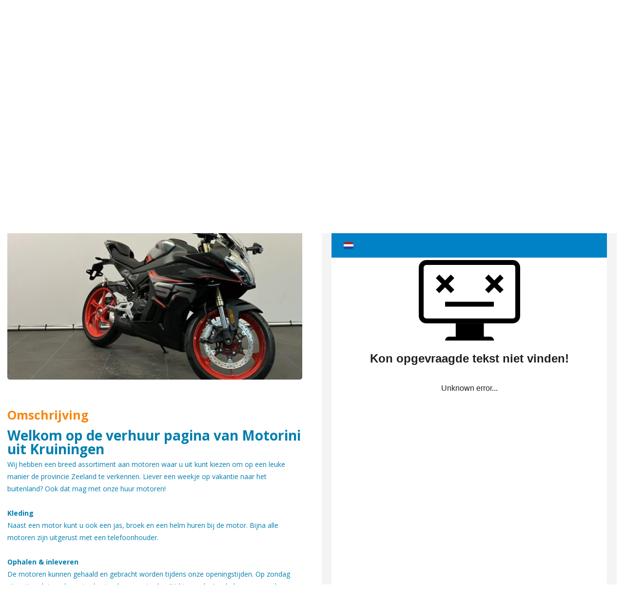

--- FILE ---
content_type: text/html; charset=UTF-8
request_url: https://www.scooterhurenzeeland.nl/huren/motoren/
body_size: 13336
content:
<!DOCTYPE html>
<html lang="nl-NL">
<head>
		<meta charset="UTF-8">
	<title>Motoren - Scooter Huren Zeeland</title>
	<link href="https://www.scooterhurenzeeland.nl/wp-content/themes/scooterverhuur/style.css?v=1769018654" rel="stylesheet" type="text/css" />
			<meta name="viewport" content="width=device-width, initial-scale=1, maximum-scale=1" />
	<meta name="apple-mobile-web-app-capable" content="yes" />
	<link href="https://www.scooterhurenzeeland.nl/wp-content/themes/scooterverhuur/fonts/fontawesome/all.min.css" rel="stylesheet" type="text/css">
	<link href="https://www.scooterhurenzeeland.nl/wp-content/themes/scooterverhuur/css/wordpress-inline-images.css" rel="stylesheet" type="text/css">
	<link href="https://www.scooterhurenzeeland.nl/wp-content/themes/scooterverhuur/css/slick.css" rel="stylesheet" type="text/css">
	<link href="https://www.scooterhurenzeeland.nl/wp-content/themes/scooterverhuur/fancybox/jquery.fancybox.min.css" rel="stylesheet" type="text/css">
	
	<link href="https://fonts.googleapis.com/css?family=Open+Sans:400,400i,700,700i&display=swap" rel="stylesheet">
	
	<script type="text/javascript" src="https://www.scooterhurenzeeland.nl/wp-content/themes/scooterverhuur/js/jquery-2.2.1.min.js"></script>
	<script type="text/javascript" src="https://www.scooterhurenzeeland.nl/wp-content/themes/scooterverhuur/js/jquery.cycle2.min.js"></script>
	<script type="text/javascript" src="https://www.scooterhurenzeeland.nl/wp-content/themes/scooterverhuur/js/respond.js"></script>
	<script type="text/javascript" src="https://www.scooterhurenzeeland.nl/wp-content/themes/scooterverhuur/js/selectivizr-min.js"></script>
	<script type="text/javascript" src="https://www.scooterhurenzeeland.nl/wp-content/themes/scooterverhuur/fancybox/jquery.fancybox.min.js"></script>
	<script type="text/javascript" src="https://www.scooterhurenzeeland.nl/wp-content/themes/scooterverhuur/js/slick.min.js"></script>
	<script type="text/javascript" src="https://www.scooterhurenzeeland.nl/wp-content/themes/scooterverhuur/js/matchHeight.js"></script>
	<script type="text/javascript" src="https://www.scooterhurenzeeland.nl/wp-content/themes/scooterverhuur/js/site.js?v=1769018654"></script>	
	<meta name='robots' content='index, follow, max-image-preview:large, max-snippet:-1, max-video-preview:-1' />
	<style>img:is([sizes="auto" i], [sizes^="auto," i]) { contain-intrinsic-size: 3000px 1500px }</style>
	
	<!-- This site is optimized with the Yoast SEO plugin v26.6 - https://yoast.com/wordpress/plugins/seo/ -->
	<meta name="description" content="Huur een motor bij Motorini wij hebben een breed assortiment waar u uit kunt kiezen om op een leuke manier de provincie Zeeland te verkennen." />
	<link rel="canonical" href="https://www.scooterhurenzeeland.nl/huren/motoren/" />
	<meta property="og:locale" content="nl_NL" />
	<meta property="og:type" content="article" />
	<meta property="og:title" content="Motoren - Scooter Huren Zeeland" />
	<meta property="og:description" content="Huur een motor bij Motorini wij hebben een breed assortiment waar u uit kunt kiezen om op een leuke manier de provincie Zeeland te verkennen." />
	<meta property="og:url" content="https://www.scooterhurenzeeland.nl/huren/motoren/" />
	<meta property="og:site_name" content="Scooter Huren Zeeland" />
	<meta property="article:modified_time" content="2024-03-21T14:18:21+00:00" />
	<meta property="og:image" content="https://www.scooterhurenzeeland.nl/wp-content/uploads/2024/03/Motorini.png" />
	<meta property="og:image:width" content="225" />
	<meta property="og:image:height" content="225" />
	<meta property="og:image:type" content="image/png" />
	<meta name="twitter:card" content="summary_large_image" />
	<meta name="twitter:label1" content="Geschatte leestijd" />
	<meta name="twitter:data1" content="3 minuten" />
	<script type="application/ld+json" class="yoast-schema-graph">{"@context":"https://schema.org","@graph":[{"@type":"WebPage","@id":"https://www.scooterhurenzeeland.nl/huren/motoren/","url":"https://www.scooterhurenzeeland.nl/huren/motoren/","name":"Motoren - Scooter Huren Zeeland","isPartOf":{"@id":"https://www.scooterhurenzeeland.nl/#website"},"primaryImageOfPage":{"@id":"https://www.scooterhurenzeeland.nl/huren/motoren/#primaryimage"},"image":{"@id":"https://www.scooterhurenzeeland.nl/huren/motoren/#primaryimage"},"thumbnailUrl":"https://www.scooterhurenzeeland.nl/wp-content/uploads/2024/03/Motorini.png","datePublished":"2024-03-21T14:06:21+00:00","dateModified":"2024-03-21T14:18:21+00:00","description":"Huur een motor bij Motorini wij hebben een breed assortiment waar u uit kunt kiezen om op een leuke manier de provincie Zeeland te verkennen.","breadcrumb":{"@id":"https://www.scooterhurenzeeland.nl/huren/motoren/#breadcrumb"},"inLanguage":"nl-NL","potentialAction":[{"@type":"ReadAction","target":["https://www.scooterhurenzeeland.nl/huren/motoren/"]}]},{"@type":"ImageObject","inLanguage":"nl-NL","@id":"https://www.scooterhurenzeeland.nl/huren/motoren/#primaryimage","url":"https://www.scooterhurenzeeland.nl/wp-content/uploads/2024/03/Motorini.png","contentUrl":"https://www.scooterhurenzeeland.nl/wp-content/uploads/2024/03/Motorini.png","width":225,"height":225,"caption":"Motorini"},{"@type":"BreadcrumbList","@id":"https://www.scooterhurenzeeland.nl/huren/motoren/#breadcrumb","itemListElement":[{"@type":"ListItem","position":1,"name":"Home","item":"https://www.scooterhurenzeeland.nl/"},{"@type":"ListItem","position":2,"name":"Huren","item":"https://www.scooterhurenzeeland.nl/huren/"},{"@type":"ListItem","position":3,"name":"Motoren"}]},{"@type":"WebSite","@id":"https://www.scooterhurenzeeland.nl/#website","url":"https://www.scooterhurenzeeland.nl/","name":"Scooter Huren Zeeland","description":"De ideale manier om deze provincie te ontdekken","potentialAction":[{"@type":"SearchAction","target":{"@type":"EntryPoint","urlTemplate":"https://www.scooterhurenzeeland.nl/?s={search_term_string}"},"query-input":{"@type":"PropertyValueSpecification","valueRequired":true,"valueName":"search_term_string"}}],"inLanguage":"nl-NL"}]}</script>
	<!-- / Yoast SEO plugin. -->


<link rel="alternate" type="application/rss+xml" title="Scooter Huren Zeeland &raquo; feed" href="https://www.scooterhurenzeeland.nl/feed/" />
<link rel='stylesheet' id='wp-block-library-css' href='https://www.scooterhurenzeeland.nl/wp-includes/css/dist/block-library/style.min.css?ver=6.8.3' type='text/css' media='all' />
<style id='classic-theme-styles-inline-css' type='text/css'>
/*! This file is auto-generated */
.wp-block-button__link{color:#fff;background-color:#32373c;border-radius:9999px;box-shadow:none;text-decoration:none;padding:calc(.667em + 2px) calc(1.333em + 2px);font-size:1.125em}.wp-block-file__button{background:#32373c;color:#fff;text-decoration:none}
</style>
<style id='global-styles-inline-css' type='text/css'>
:root{--wp--preset--aspect-ratio--square: 1;--wp--preset--aspect-ratio--4-3: 4/3;--wp--preset--aspect-ratio--3-4: 3/4;--wp--preset--aspect-ratio--3-2: 3/2;--wp--preset--aspect-ratio--2-3: 2/3;--wp--preset--aspect-ratio--16-9: 16/9;--wp--preset--aspect-ratio--9-16: 9/16;--wp--preset--color--black: #000000;--wp--preset--color--cyan-bluish-gray: #abb8c3;--wp--preset--color--white: #ffffff;--wp--preset--color--pale-pink: #f78da7;--wp--preset--color--vivid-red: #cf2e2e;--wp--preset--color--luminous-vivid-orange: #ff6900;--wp--preset--color--luminous-vivid-amber: #fcb900;--wp--preset--color--light-green-cyan: #7bdcb5;--wp--preset--color--vivid-green-cyan: #00d084;--wp--preset--color--pale-cyan-blue: #8ed1fc;--wp--preset--color--vivid-cyan-blue: #0693e3;--wp--preset--color--vivid-purple: #9b51e0;--wp--preset--gradient--vivid-cyan-blue-to-vivid-purple: linear-gradient(135deg,rgba(6,147,227,1) 0%,rgb(155,81,224) 100%);--wp--preset--gradient--light-green-cyan-to-vivid-green-cyan: linear-gradient(135deg,rgb(122,220,180) 0%,rgb(0,208,130) 100%);--wp--preset--gradient--luminous-vivid-amber-to-luminous-vivid-orange: linear-gradient(135deg,rgba(252,185,0,1) 0%,rgba(255,105,0,1) 100%);--wp--preset--gradient--luminous-vivid-orange-to-vivid-red: linear-gradient(135deg,rgba(255,105,0,1) 0%,rgb(207,46,46) 100%);--wp--preset--gradient--very-light-gray-to-cyan-bluish-gray: linear-gradient(135deg,rgb(238,238,238) 0%,rgb(169,184,195) 100%);--wp--preset--gradient--cool-to-warm-spectrum: linear-gradient(135deg,rgb(74,234,220) 0%,rgb(151,120,209) 20%,rgb(207,42,186) 40%,rgb(238,44,130) 60%,rgb(251,105,98) 80%,rgb(254,248,76) 100%);--wp--preset--gradient--blush-light-purple: linear-gradient(135deg,rgb(255,206,236) 0%,rgb(152,150,240) 100%);--wp--preset--gradient--blush-bordeaux: linear-gradient(135deg,rgb(254,205,165) 0%,rgb(254,45,45) 50%,rgb(107,0,62) 100%);--wp--preset--gradient--luminous-dusk: linear-gradient(135deg,rgb(255,203,112) 0%,rgb(199,81,192) 50%,rgb(65,88,208) 100%);--wp--preset--gradient--pale-ocean: linear-gradient(135deg,rgb(255,245,203) 0%,rgb(182,227,212) 50%,rgb(51,167,181) 100%);--wp--preset--gradient--electric-grass: linear-gradient(135deg,rgb(202,248,128) 0%,rgb(113,206,126) 100%);--wp--preset--gradient--midnight: linear-gradient(135deg,rgb(2,3,129) 0%,rgb(40,116,252) 100%);--wp--preset--font-size--small: 13px;--wp--preset--font-size--medium: 20px;--wp--preset--font-size--large: 36px;--wp--preset--font-size--x-large: 42px;--wp--preset--spacing--20: 0.44rem;--wp--preset--spacing--30: 0.67rem;--wp--preset--spacing--40: 1rem;--wp--preset--spacing--50: 1.5rem;--wp--preset--spacing--60: 2.25rem;--wp--preset--spacing--70: 3.38rem;--wp--preset--spacing--80: 5.06rem;--wp--preset--shadow--natural: 6px 6px 9px rgba(0, 0, 0, 0.2);--wp--preset--shadow--deep: 12px 12px 50px rgba(0, 0, 0, 0.4);--wp--preset--shadow--sharp: 6px 6px 0px rgba(0, 0, 0, 0.2);--wp--preset--shadow--outlined: 6px 6px 0px -3px rgba(255, 255, 255, 1), 6px 6px rgba(0, 0, 0, 1);--wp--preset--shadow--crisp: 6px 6px 0px rgba(0, 0, 0, 1);}:where(.is-layout-flex){gap: 0.5em;}:where(.is-layout-grid){gap: 0.5em;}body .is-layout-flex{display: flex;}.is-layout-flex{flex-wrap: wrap;align-items: center;}.is-layout-flex > :is(*, div){margin: 0;}body .is-layout-grid{display: grid;}.is-layout-grid > :is(*, div){margin: 0;}:where(.wp-block-columns.is-layout-flex){gap: 2em;}:where(.wp-block-columns.is-layout-grid){gap: 2em;}:where(.wp-block-post-template.is-layout-flex){gap: 1.25em;}:where(.wp-block-post-template.is-layout-grid){gap: 1.25em;}.has-black-color{color: var(--wp--preset--color--black) !important;}.has-cyan-bluish-gray-color{color: var(--wp--preset--color--cyan-bluish-gray) !important;}.has-white-color{color: var(--wp--preset--color--white) !important;}.has-pale-pink-color{color: var(--wp--preset--color--pale-pink) !important;}.has-vivid-red-color{color: var(--wp--preset--color--vivid-red) !important;}.has-luminous-vivid-orange-color{color: var(--wp--preset--color--luminous-vivid-orange) !important;}.has-luminous-vivid-amber-color{color: var(--wp--preset--color--luminous-vivid-amber) !important;}.has-light-green-cyan-color{color: var(--wp--preset--color--light-green-cyan) !important;}.has-vivid-green-cyan-color{color: var(--wp--preset--color--vivid-green-cyan) !important;}.has-pale-cyan-blue-color{color: var(--wp--preset--color--pale-cyan-blue) !important;}.has-vivid-cyan-blue-color{color: var(--wp--preset--color--vivid-cyan-blue) !important;}.has-vivid-purple-color{color: var(--wp--preset--color--vivid-purple) !important;}.has-black-background-color{background-color: var(--wp--preset--color--black) !important;}.has-cyan-bluish-gray-background-color{background-color: var(--wp--preset--color--cyan-bluish-gray) !important;}.has-white-background-color{background-color: var(--wp--preset--color--white) !important;}.has-pale-pink-background-color{background-color: var(--wp--preset--color--pale-pink) !important;}.has-vivid-red-background-color{background-color: var(--wp--preset--color--vivid-red) !important;}.has-luminous-vivid-orange-background-color{background-color: var(--wp--preset--color--luminous-vivid-orange) !important;}.has-luminous-vivid-amber-background-color{background-color: var(--wp--preset--color--luminous-vivid-amber) !important;}.has-light-green-cyan-background-color{background-color: var(--wp--preset--color--light-green-cyan) !important;}.has-vivid-green-cyan-background-color{background-color: var(--wp--preset--color--vivid-green-cyan) !important;}.has-pale-cyan-blue-background-color{background-color: var(--wp--preset--color--pale-cyan-blue) !important;}.has-vivid-cyan-blue-background-color{background-color: var(--wp--preset--color--vivid-cyan-blue) !important;}.has-vivid-purple-background-color{background-color: var(--wp--preset--color--vivid-purple) !important;}.has-black-border-color{border-color: var(--wp--preset--color--black) !important;}.has-cyan-bluish-gray-border-color{border-color: var(--wp--preset--color--cyan-bluish-gray) !important;}.has-white-border-color{border-color: var(--wp--preset--color--white) !important;}.has-pale-pink-border-color{border-color: var(--wp--preset--color--pale-pink) !important;}.has-vivid-red-border-color{border-color: var(--wp--preset--color--vivid-red) !important;}.has-luminous-vivid-orange-border-color{border-color: var(--wp--preset--color--luminous-vivid-orange) !important;}.has-luminous-vivid-amber-border-color{border-color: var(--wp--preset--color--luminous-vivid-amber) !important;}.has-light-green-cyan-border-color{border-color: var(--wp--preset--color--light-green-cyan) !important;}.has-vivid-green-cyan-border-color{border-color: var(--wp--preset--color--vivid-green-cyan) !important;}.has-pale-cyan-blue-border-color{border-color: var(--wp--preset--color--pale-cyan-blue) !important;}.has-vivid-cyan-blue-border-color{border-color: var(--wp--preset--color--vivid-cyan-blue) !important;}.has-vivid-purple-border-color{border-color: var(--wp--preset--color--vivid-purple) !important;}.has-vivid-cyan-blue-to-vivid-purple-gradient-background{background: var(--wp--preset--gradient--vivid-cyan-blue-to-vivid-purple) !important;}.has-light-green-cyan-to-vivid-green-cyan-gradient-background{background: var(--wp--preset--gradient--light-green-cyan-to-vivid-green-cyan) !important;}.has-luminous-vivid-amber-to-luminous-vivid-orange-gradient-background{background: var(--wp--preset--gradient--luminous-vivid-amber-to-luminous-vivid-orange) !important;}.has-luminous-vivid-orange-to-vivid-red-gradient-background{background: var(--wp--preset--gradient--luminous-vivid-orange-to-vivid-red) !important;}.has-very-light-gray-to-cyan-bluish-gray-gradient-background{background: var(--wp--preset--gradient--very-light-gray-to-cyan-bluish-gray) !important;}.has-cool-to-warm-spectrum-gradient-background{background: var(--wp--preset--gradient--cool-to-warm-spectrum) !important;}.has-blush-light-purple-gradient-background{background: var(--wp--preset--gradient--blush-light-purple) !important;}.has-blush-bordeaux-gradient-background{background: var(--wp--preset--gradient--blush-bordeaux) !important;}.has-luminous-dusk-gradient-background{background: var(--wp--preset--gradient--luminous-dusk) !important;}.has-pale-ocean-gradient-background{background: var(--wp--preset--gradient--pale-ocean) !important;}.has-electric-grass-gradient-background{background: var(--wp--preset--gradient--electric-grass) !important;}.has-midnight-gradient-background{background: var(--wp--preset--gradient--midnight) !important;}.has-small-font-size{font-size: var(--wp--preset--font-size--small) !important;}.has-medium-font-size{font-size: var(--wp--preset--font-size--medium) !important;}.has-large-font-size{font-size: var(--wp--preset--font-size--large) !important;}.has-x-large-font-size{font-size: var(--wp--preset--font-size--x-large) !important;}
:where(.wp-block-post-template.is-layout-flex){gap: 1.25em;}:where(.wp-block-post-template.is-layout-grid){gap: 1.25em;}
:where(.wp-block-columns.is-layout-flex){gap: 2em;}:where(.wp-block-columns.is-layout-grid){gap: 2em;}
:root :where(.wp-block-pullquote){font-size: 1.5em;line-height: 1.6;}
</style>
<link rel='stylesheet' id='contact-form-7-css' href='https://www.scooterhurenzeeland.nl/wp-content/plugins/contact-form-7/includes/css/styles.css?ver=6.1.4' type='text/css' media='all' />
<link rel='stylesheet' id='page-list-style-css' href='https://www.scooterhurenzeeland.nl/wp-content/plugins/page-list/css/page-list.css?ver=5.9' type='text/css' media='all' />
<script type="text/javascript" id="wpml-cookie-js-extra">
/* <![CDATA[ */
var wpml_cookies = {"wp-wpml_current_language":{"value":"nl","expires":1,"path":"\/"}};
var wpml_cookies = {"wp-wpml_current_language":{"value":"nl","expires":1,"path":"\/"}};
/* ]]> */
</script>
<script type="text/javascript" src="https://www.scooterhurenzeeland.nl/wp-content/plugins/sitepress-multilingual-cms/res/js/cookies/language-cookie.js?ver=486900" id="wpml-cookie-js" defer="defer" data-wp-strategy="defer"></script>
<link rel="https://api.w.org/" href="https://www.scooterhurenzeeland.nl/wp-json/" /><link rel="EditURI" type="application/rsd+xml" title="RSD" href="https://www.scooterhurenzeeland.nl/xmlrpc.php?rsd" />
<meta name="generator" content="WordPress 6.8.3" />
<link rel='shortlink' href='https://www.scooterhurenzeeland.nl/?p=662' />
<link rel="alternate" title="oEmbed (JSON)" type="application/json+oembed" href="https://www.scooterhurenzeeland.nl/wp-json/oembed/1.0/embed?url=https%3A%2F%2Fwww.scooterhurenzeeland.nl%2Fhuren%2Fmotoren%2F" />
<link rel="alternate" title="oEmbed (XML)" type="text/xml+oembed" href="https://www.scooterhurenzeeland.nl/wp-json/oembed/1.0/embed?url=https%3A%2F%2Fwww.scooterhurenzeeland.nl%2Fhuren%2Fmotoren%2F&#038;format=xml" />
<meta name="generator" content="WPML ver:4.8.6 stt:37,3;" />
<meta name="ti-site-data" content="[base64]" /><link rel="icon" type="image/svg+xml" href="https://www.scooterhurenzeeland.nl/wp-content/uploads/2022/11/favicon.svg"><link rel="alternate icon" href="https://www.scooterhurenzeeland.nl/wp-content/uploads/2022/11/favicon.ico">	
	<!-- Global site tag (gtag.js) - Google Analytics -->
<script async src="https://www.googletagmanager.com/gtag/js?id=UA-165724377-1"></script>
<script>
window.dataLayer = window.dataLayer || [];
function gtag(){dataLayer.push(arguments);}
gtag('js', new Date());
gtag('config', 'UA-165724377-1');
</script></head>
<body data-rsssl=1 class="wp-singular huren-template-default single single-huren postid-662 wp-theme-scooterverhuur blog_1">

<div id="mobile-menu">

	<ul id=" " class=" "><li id="menu-item-961" class="menu-item menu-item-type-post_type menu-item-object-page menu-item-has-children menu-item-961"><a href="https://www.scooterhurenzeeland.nl/verhuurlocaties/">Verhuurlocaties</a>
<ul class="sub-menu">
	<li id="menu-item-344" class="menu-item menu-item-type-post_type menu-item-object-verhuurlocaties menu-item-344"><a href="https://www.scooterhurenzeeland.nl/verhuurlocaties/scooter-huren-zeeland/">Scooter Huren Zeeland | Yerseke (Hoofdlocatie)</a></li>
	<li id="menu-item-347" class="menu-item menu-item-type-post_type menu-item-object-verhuurlocaties menu-item-347"><a href="https://www.scooterhurenzeeland.nl/verhuurlocaties/camping-t-veerse-meer/">Camping ’t Veerse Meer | Wolphaartsdijk</a></li>
	<li id="menu-item-1040" class="menu-item menu-item-type-post_type menu-item-object-verhuurlocaties menu-item-1040"><a href="https://www.scooterhurenzeeland.nl/verhuurlocaties/watersnoodmuseum/">Watersnoodmuseum | Ouwerkerk</a></li>
	<li id="menu-item-345" class="menu-item menu-item-type-post_type menu-item-object-verhuurlocaties menu-item-345"><a href="https://www.scooterhurenzeeland.nl/verhuurlocaties/op-t-hof-olmenstein/">Op ’t Hof Olmenstein | Kloetinge</a></li>
	<li id="menu-item-503" class="menu-item menu-item-type-post_type menu-item-object-verhuurlocaties menu-item-503"><a href="https://www.scooterhurenzeeland.nl/verhuurlocaties/camping-den-inkel/">Camping Den Inkel | Kruiningen</a></li>
	<li id="menu-item-348" class="menu-item menu-item-type-post_type menu-item-object-verhuurlocaties menu-item-348"><a href="https://www.scooterhurenzeeland.nl/verhuurlocaties/vierlinden/">Vierlinden | Goes</a></li>
</ul>
</li>
<li id="menu-item-34" class="menu-item menu-item-type-post_type menu-item-object-page current-menu-ancestor current-menu-parent current_page_parent current_page_ancestor menu-item-has-children menu-item-34"><a href="https://www.scooterhurenzeeland.nl/huren/">Producten</a>
<ul class="sub-menu">
	<li id="menu-item-528" class="menu-item menu-item-type-post_type menu-item-object-huren menu-item-528"><a href="https://www.scooterhurenzeeland.nl/huren/e-scooters-choppers/">E-scooter</a></li>
	<li id="menu-item-97" class="menu-item menu-item-type-post_type menu-item-object-huren menu-item-97"><a href="https://www.scooterhurenzeeland.nl/huren/scooters/">Scooters</a></li>
	<li id="menu-item-359" class="menu-item menu-item-type-post_type menu-item-object-huren menu-item-359"><a href="https://www.scooterhurenzeeland.nl/huren/e-chopper/">E-chopper</a></li>
	<li id="menu-item-271" class="menu-item menu-item-type-post_type menu-item-object-huren menu-item-271"><a href="https://www.scooterhurenzeeland.nl/huren/tuktuks/">E-Tuktuk</a></li>
	<li id="menu-item-1087" class="menu-item menu-item-type-post_type menu-item-object-huren menu-item-1087"><a href="https://www.scooterhurenzeeland.nl/huren/fat-runner/">FAT Runner</a></li>
	<li id="menu-item-96" class="menu-item menu-item-type-post_type menu-item-object-huren menu-item-96"><a href="https://www.scooterhurenzeeland.nl/huren/fietsen/">Fietsen</a></li>
	<li id="menu-item-446" class="menu-item menu-item-type-post_type menu-item-object-huren menu-item-446"><a href="https://www.scooterhurenzeeland.nl/huren/e-fatbike/">E-fatbike</a></li>
	<li id="menu-item-532" class="menu-item menu-item-type-custom menu-item-object-custom menu-item-532"><a href="https://www.minihurenzeeland.nl/">Mini Coopers</a></li>
	<li id="menu-item-665" class="menu-item menu-item-type-post_type menu-item-object-huren current-menu-item menu-item-665 active "><a href="https://www.scooterhurenzeeland.nl/huren/motoren/" aria-current="page">Motoren</a></li>
	<li id="menu-item-238" class="menu-item menu-item-type-post_type menu-item-object-huren menu-item-238"><a href="https://www.scooterhurenzeeland.nl/huren/cadeaubon/">Cadeaubon</a></li>
</ul>
</li>
<li id="menu-item-560" class="menu-item menu-item-type-post_type menu-item-object-page menu-item-560"><a href="https://www.scooterhurenzeeland.nl/arrangementen/">Arrangementen</a></li>
<li id="menu-item-36" class="menu-item menu-item-type-post_type menu-item-object-page menu-item-36"><a href="https://www.scooterhurenzeeland.nl/nieuws/">Nieuws</a></li>
<li id="menu-item-37" class="menu-item menu-item-type-post_type menu-item-object-page menu-item-37"><a href="https://www.scooterhurenzeeland.nl/veel-gestelde-vragen/">Veel gestelde vragen</a></li>
<li id="menu-item-35" class="menu-item menu-item-type-post_type menu-item-object-page menu-item-35"><a href="https://www.scooterhurenzeeland.nl/contact/">Contact</a></li>
</ul>	
	<div class="mm_content bit-1">
		
		<a href="tel:+31113750711"><i class="fas fa-phone-alt"></i>+31 (0)113-750711</a>
		<a href="mailto:info@scooterhurenzeeland.nl"><i class="far fa-envelope"></i>info@scooterhurenzeeland.nl</a>
		<div class="clear"></div>
		
					<div class="mm_content_logo bit-1">
				<img src="https://www.scooterhurenzeeland.nl/wp-content/uploads/2022/11/logo.svg" alt="Logo Scooter Huren Zeeland" width="180">
			</div>
			
	</div>

</div>

<div class="menu_overlay bit-1"></div>

<div id="header_complete" class="bit-1 frame">

	<div id="header" class="bit-1">

		<div id="maxw1">
			
			<div class="header_container bit-1">
		
				<a href="https://www.scooterhurenzeeland.nl/" class="logo">
					<img src="https://www.scooterhurenzeeland.nl/wp-content/uploads/2022/11/logo.svg" alt="Logo Scooter Huren Zeeland">
				</a>
				
				<div class="right_header">
					
																		<div class="usp_block">
								<ul>
																			<li>Gratis speed-pedelec-helm</li>
																			<li>Veilig online reserveren</li>
																			<li>Pechhulp</li>
																			<li>Parkeren voor de deur</li>
																	</ul>
							</div>
																
					<div class="pc_buttons">
						<span>Vragen? Neem contact op:</span>
						<a href="https://wa.me/31634116690?text=" class="" title="Whatsapp"><i class="fab fa-whatsapp"></i></a>
						<a href="mailto:info@scooterhurenzeeland.nl" class="" title="E-mailen"><i class="fas fa-envelope"></i></a>
						<a href="tel:+31113750711" class="" title="Bellen"><i class="fas fa-phone-alt left"></i><span>+31 (0)113-750711</span></a>
					</div>
					
											
					<a href="" class="menu_btn">
						<img src="https://www.scooterhurenzeeland.nl/wp-content/themes/scooterverhuur/img/bars.svg" alt="Menu openen">
						<img src="https://www.scooterhurenzeeland.nl/wp-content/themes/scooterverhuur/img/cross.svg" alt="Menu sluiten">
					</a>
					
				</div>
			
			</div>
		
		</div>

	</div>

	
			
		<div id="menu_block" class="bit-1">

			<div id="maxw1">
			
				<div class="menu_block_container bit-1">
			
					<div class="menu_block_left">
						<ul id=" " class="menu"><li class="menu-item menu-item-type-post_type menu-item-object-page menu-item-has-children menu-item-961"><a href="https://www.scooterhurenzeeland.nl/verhuurlocaties/">Verhuurlocaties</a>
<ul class="sub-menu">
	<li class="menu-item menu-item-type-post_type menu-item-object-verhuurlocaties menu-item-344"><a href="https://www.scooterhurenzeeland.nl/verhuurlocaties/scooter-huren-zeeland/">Scooter Huren Zeeland | Yerseke (Hoofdlocatie)</a></li>
	<li class="menu-item menu-item-type-post_type menu-item-object-verhuurlocaties menu-item-347"><a href="https://www.scooterhurenzeeland.nl/verhuurlocaties/camping-t-veerse-meer/">Camping ’t Veerse Meer | Wolphaartsdijk</a></li>
	<li class="menu-item menu-item-type-post_type menu-item-object-verhuurlocaties menu-item-1040"><a href="https://www.scooterhurenzeeland.nl/verhuurlocaties/watersnoodmuseum/">Watersnoodmuseum | Ouwerkerk</a></li>
	<li class="menu-item menu-item-type-post_type menu-item-object-verhuurlocaties menu-item-345"><a href="https://www.scooterhurenzeeland.nl/verhuurlocaties/op-t-hof-olmenstein/">Op ’t Hof Olmenstein | Kloetinge</a></li>
	<li class="menu-item menu-item-type-post_type menu-item-object-verhuurlocaties menu-item-503"><a href="https://www.scooterhurenzeeland.nl/verhuurlocaties/camping-den-inkel/">Camping Den Inkel | Kruiningen</a></li>
	<li class="menu-item menu-item-type-post_type menu-item-object-verhuurlocaties menu-item-348"><a href="https://www.scooterhurenzeeland.nl/verhuurlocaties/vierlinden/">Vierlinden | Goes</a></li>
</ul>
</li>
<li class="menu-item menu-item-type-post_type menu-item-object-page current-menu-ancestor current-menu-parent current_page_parent current_page_ancestor menu-item-has-children menu-item-34"><a href="https://www.scooterhurenzeeland.nl/huren/">Producten</a>
<ul class="sub-menu">
	<li class="menu-item menu-item-type-post_type menu-item-object-huren menu-item-528"><a href="https://www.scooterhurenzeeland.nl/huren/e-scooters-choppers/">E-scooter</a></li>
	<li class="menu-item menu-item-type-post_type menu-item-object-huren menu-item-97"><a href="https://www.scooterhurenzeeland.nl/huren/scooters/">Scooters</a></li>
	<li class="menu-item menu-item-type-post_type menu-item-object-huren menu-item-359"><a href="https://www.scooterhurenzeeland.nl/huren/e-chopper/">E-chopper</a></li>
	<li class="menu-item menu-item-type-post_type menu-item-object-huren menu-item-271"><a href="https://www.scooterhurenzeeland.nl/huren/tuktuks/">E-Tuktuk</a></li>
	<li class="menu-item menu-item-type-post_type menu-item-object-huren menu-item-1087"><a href="https://www.scooterhurenzeeland.nl/huren/fat-runner/">FAT Runner</a></li>
	<li class="menu-item menu-item-type-post_type menu-item-object-huren menu-item-96"><a href="https://www.scooterhurenzeeland.nl/huren/fietsen/">Fietsen</a></li>
	<li class="menu-item menu-item-type-post_type menu-item-object-huren menu-item-446"><a href="https://www.scooterhurenzeeland.nl/huren/e-fatbike/">E-fatbike</a></li>
	<li class="menu-item menu-item-type-custom menu-item-object-custom menu-item-532"><a href="https://www.minihurenzeeland.nl/">Mini Coopers</a></li>
	<li class="menu-item menu-item-type-post_type menu-item-object-huren current-menu-item menu-item-665 active "><a href="https://www.scooterhurenzeeland.nl/huren/motoren/" aria-current="page">Motoren</a></li>
	<li class="menu-item menu-item-type-post_type menu-item-object-huren menu-item-238"><a href="https://www.scooterhurenzeeland.nl/huren/cadeaubon/">Cadeaubon</a></li>
</ul>
</li>
<li class="menu-item menu-item-type-post_type menu-item-object-page menu-item-560"><a href="https://www.scooterhurenzeeland.nl/arrangementen/">Arrangementen</a></li>
<li class="menu-item menu-item-type-post_type menu-item-object-page menu-item-36"><a href="https://www.scooterhurenzeeland.nl/nieuws/">Nieuws</a></li>
<li class="menu-item menu-item-type-post_type menu-item-object-page menu-item-37"><a href="https://www.scooterhurenzeeland.nl/veel-gestelde-vragen/">Veel gestelde vragen</a></li>
<li class="menu-item menu-item-type-post_type menu-item-object-page menu-item-35"><a href="https://www.scooterhurenzeeland.nl/contact/">Contact</a></li>
</ul>					</div>
					
					<div class="menu_block_right">
						
												
						<div class="menu_buttons">
																						<a href="https://www.scooterhurenzeeland.nl/huren/" class="btn sn_btn orange"><b>DIRECT HUREN</b><i class="fas fa-chevron-right right"></i></a>
														
																						<div class="rhb_lang">
									<ul>
																																	<li>
													<span>
														<img src="https://www.scooterhurenzeeland.nl/wp-content/plugins/sitepress-multilingual-cms/res/flags/nl.svg" width="24" height="24">
													</span>
												</li>
																																												<li>
													<a href="https://www.scooterhurenzeeland.nl/de/mieten/motoren/" class="">
														<img src="https://www.scooterhurenzeeland.nl/wp-content/plugins/sitepress-multilingual-cms/res/flags/de.svg" width="24" height="24">
													</a>
												</li>
																														</ul>
								</div>
							
						</div>
					
					</div>
				
				</div>
			
			</div>
			
		
	</div>

</div>





	
		



	<div id="breadcrumbs" class="bit-1 frame">
	
		<div id="maxw1">
		
			<div class="breadcrumbs_container bit-1">
			
				<span property="itemListElement" typeof="ListItem"><a property="item" typeof="WebPage" title="Go to Scooter Huren Zeeland." href="https://www.scooterhurenzeeland.nl" class="home" ><span property="name"><i class="fas fa-home"></i></span></a><meta property="position" content="1"></span><i class="fas fa-angle-right"></i><span property="itemListElement" typeof="ListItem"><a property="item" typeof="WebPage" title="Go to Huren." href="https://www.scooterhurenzeeland.nl/huren/" class="archive post-huren-archive" ><span property="name">Huren</span></a><meta property="position" content="2"></span><i class="fas fa-angle-right"></i><span class="post post-huren current-item">Motoren</span>			
			</div>
		
		</div>
	
	</div>



<div id="maxw1">

	<div id="content" class="bit-1 frame">
		
		<div class="go_back bit-1">
			<a href="https://www.scooterhurenzeeland.nl/huren/" class="btn sx_btn light">
				<i class="fas fa-angle-left left"></i>Naar overzicht			</a>
		</div>
		
		<div class="page_head">
			<h1 class="">Motoren</h1>
		</div>
	
		<div class="hire_left">
		
			<div class="hire_left_left">
				<div class="hire_gallery bit-1">
					<div class="hire_gallery_list bit-1">
																					<a href="https://www.scooterhurenzeeland.nl/wp-content/uploads/2024/03/Huur-motori-Motorini.jpeg" data-fancybox="gallery" style="background: url('https://www.scooterhurenzeeland.nl/wp-content/uploads/2024/03/Huur-motori-Motorini-740x416.jpeg') no-repeat center / cover">
									<span class="bit-1"></span>
								</a>
																		</div>
				</div>
				
									<a href="#hire_tool" class="book_btn btn l_btn green bit-1"><i class="far fa-calendar-alt left"></i>Motoren reserveren<i class="fas fa-angle-right right"></i></a>
								
			</div>
		
			<div class="hire_left_left">
				
				
			</div>

						
				<div id="hire_desc" class="hire_left_left">
					
					<div class="hire_head">
						<span class="h3">Omschrijving</span>
					</div>
					
					<div id="content_container">
						<h2>Welkom op de verhuur pagina van Motorini uit Kruiningen</h2>
<p>Wij hebben een breed assortiment aan motoren waar u uit kunt kiezen om op een leuke manier de provincie Zeeland te verkennen. Liever een weekje op vakantie naar het buitenland? Ook dat mag met onze huur motoren!</p>
<p><strong>Kleding<br />
</strong>Naast een motor kunt u ook een jas, broek en een helm huren bij de motor. Bijna alle motoren zijn uitgerust met een telefoonhouder.</p>
<p><strong>Ophalen &amp; inleveren<br />
</strong>De motoren kunnen gehaald en gebracht worden tijdens onze openingstijden. Op zondag zijn wij gesloten, de motor kunt u dan op zaterdag (tijd in overleg) ophalen en maandag ochtend (tijd in overleg) weer terug inleveren.</p>
<p><strong>Rent &amp; Buy<br />
</strong>Bent u voornemens een van deze modellen zelf aan te kopen maar wilt u liever eerst een dag rijden in plaats van alleen een proefrit dan hebben wij een mooie aanbieding voor u!</p>
<p>Huur de motor naar uw keuze, indien u daarna overgaat tot aankoop van deze motor dan krijgt u 1 dag motorhuur (excl servicekosten) retour, verwerkt als korting op de aankoopfactuur.</p>
<p><strong>Verzekering<br />
</strong>Al onze huurmotoren zijn bij ons all risk verzekerd, wel zitten hier een aantal voorwaarden aan verbonden:</p>
<ul>
<li>De persoon die de motor huurt is ook de bestuurder. Wilt u meerdere motoren huren als groep dan moet u per persoon de boeking aanmaken.</li>
<li>Er zit een eigen risico van €1500,- op de verzekering, deze is afkoopbaar naar €1000,- of €750,-</li>
<li>Motoren mogen enkel gebruikt worden voor normaal weggebruik, offroad rijden, circuit rijden, wedstrijd rijden en snelheidsritten vallen niet binnen de verzekering!</li>
<li>U bent in het bezit van een geldig motorrijbewijs.</li>
<li>Bij opzettelijk en/of roekeloos rijgedrag bent u niet verzekerd!</li>
<li>U mag met de motor naar het buitenland reizen.</li>
<li>In geval van diefstal bent u alleen verzekerd indien u aan de volgende stallingseisen voldoet: De motor wordt tussen 23:00-7:00 binnen gestald en op slot gezet met een ART4/5 sterren slot. Indien binnen stallen niet mogelijk is dan mag hij buiten gestald worden mits hij goed bevestigd is met een ART4/5 sterren kettingslot aan een ART4/5 sterren muur of vloeranker of aan een voldoende sterk en geschikt aard- en nagelvast object. Tussen 7.00 uur en 23.00 uur is het toegestaan om dit object alleen door middel van een ART categorie 4/5 goedgekeurd slot te beveiligen.</li>
</ul>
<p>Volledige polisvoorwaarden vind u in onderstaande link<br />
<a href="https://dius.denkis.nl/get-document.php?doc-id=d741ac72-d53d-11ee-8c15-005056a3a2e2">https://dius.denkis.nl/get-document.php?doc-id=d741ac72-d53d-11ee-8c15-005056a3a2e2</a></p>
<p>&nbsp;</p>
					</div>
					
				</div>
				
							
			<div id="feature_hire_block" class="hire_left_left">
				
						
			</div>
			
			
			
		</div>
		
					
						
			<div style="display: none">Motorini</div>
			
			<div id="hire_tool" class="hire_right">
			
				<div class="hire_tool bit-1">
				
					<div class="hire_head">
						<span class="h3">Reserveren</span>
					</div>
					
										
					
					<div class="location_selection bit-1">
						<div class="location_selection_item bit-1">
							<span>Kies een locatie om te huren</span>
													</div>
											</div>
																										<iframe src=https://booking.leisureking.eu/bm/a64cf50cb8453da94d1249614a5ade95 frameborder="0" id="lk-booking-window" title="booking-window" loading="lazy" style="width:100%"><br />
  <p>Your browser does not support iframes.<br><br />
  <a href=https://booking.leisureking.eu/bm/a64cf50cb8453da94d1249614a5ade95 target="_blank">Open venster in nieuw tabblad</a></p><br />
</iframe><br />
<script type="text/javascript" src=https://booking.leisureking.eu/bm/scale.js></script><br />
																	
				</div>
				
			</div>
		
				
	</div>

</div>

	
<div class="clear"></div>


<div class="clear"></div>


	
	<div id="review_block" class="bit-1 frame">

		<div id="maxw1">
			
			<div class="page_head">
				<span class="h1"><small>Klanten over</small><br>Scooter Huren Zeeland</span>
			</div>
			
			<div class="clear"></div>
			
			<pre class="ti-widget"><template id="trustindex-google-widget-html"><div class=" ti-widget  ti-goog ti-review-text-mode-readmore ti-text-align-left" data-no-translation="true" data-layout-id="15" data-layout-category="slider" data-set-id="ligth-border" data-pid="" data-language="nl" data-close-locale="Dichtbij" data-review-target-width="300" data-css-version="2" data-reply-by-locale="Antwoord van eigenaar" data-pager-autoplay-timeout="6"> <div class="ti-widget-container ti-col-3"> <div class="ti-reviews-container"> <div class="ti-controls"> <div class="ti-next" aria-label="Volgende recensie" role="button"></div> <div class="ti-prev" aria-label="Vorige recensie" role="button"></div> </div> <div class="ti-reviews-container-wrapper">  <div data-empty="0" class="ti-review-item source-Google ti-image-layout-thumbnail" data-id="cfcd208495d565ef66e7dff9f98764da"> <div class="ti-inner"> <div class="ti-review-content"> <span class="ti-stars"><trustindex-image class="ti-star" data-imgurl="https://cdn.trustindex.io/assets/platform/Google/star/f.svg" alt="Google" width="17" height="17" loading="lazy"></trustindex-image><trustindex-image class="ti-star" data-imgurl="https://cdn.trustindex.io/assets/platform/Google/star/f.svg" alt="Google" width="17" height="17" loading="lazy"></trustindex-image><trustindex-image class="ti-star" data-imgurl="https://cdn.trustindex.io/assets/platform/Google/star/f.svg" alt="Google" width="17" height="17" loading="lazy"></trustindex-image><trustindex-image class="ti-star" data-imgurl="https://cdn.trustindex.io/assets/platform/Google/star/f.svg" alt="Google" width="17" height="17" loading="lazy"></trustindex-image><trustindex-image class="ti-star" data-imgurl="https://cdn.trustindex.io/assets/platform/Google/star/f.svg" alt="Google" width="17" height="17" loading="lazy"></trustindex-image></span> <div class="ti-review-text-container ti-review-text"><!-- R-CONTENT -->We hebben hier 13 scooters gehuurd om door Zeeland te touren, de scooters zijn in top conditie en de batterij gaat echt lang mee. We hebben 65km gereden met veel wind tegen bv op de zeelandbrug , de scooters doen het ook dank prima We kwamen terug met halve accu nog vol. Ook de dames in de groep vonden het allemaal heel leuk en makkelijk om te rijden.

Afstanden in Zeeland zijn altijd best ver, dus een e-scooter is dan net effe handiger dan een e-bike als je ergens naar toe wilt.

De service van Lennert en z'n team was top.<!-- R-CONTENT --></div> <span class="ti-read-more" data-container=".ti-review-text" data-collapse-text="Verbergen" data-open-text="Lees verder"></span> </div> <div class="ti-platform-icon ti-with-tooltip"> <span class="ti-tooltip">Geplaatst op </span> <trustindex-image data-imgurl="https://cdn.trustindex.io/assets/platform/Google/icon.svg" alt="" width="20" height="20" loading="lazy"></trustindex-image> </div> </div> <div class="ti-review-header"> <div class="ti-profile-img"> <trustindex-image data-imgurl="https://lh3.googleusercontent.com/a-/AD5-WCnJEPp1yqcgP8Tm9WPcC9dyE6bv3m4jFUTQiaxKoA=w40-h40-c-c-rp-w40-h40-mo-br100" alt="Leendert Vis profile picture" loading="lazy"></trustindex-image> </div> <div class="ti-profile-details"> <div class="ti-name"> Leendert Vis </div> <div class="ti-date">26/09/2022</div> </div> </div> </div>  <div data-empty="0" class="ti-review-item source-Google ti-image-layout-thumbnail" data-id="cfcd208495d565ef66e7dff9f98764da"> <div class="ti-inner"> <div class="ti-review-content"> <span class="ti-stars"><trustindex-image class="ti-star" data-imgurl="https://cdn.trustindex.io/assets/platform/Google/star/f.svg" alt="Google" width="17" height="17" loading="lazy"></trustindex-image><trustindex-image class="ti-star" data-imgurl="https://cdn.trustindex.io/assets/platform/Google/star/f.svg" alt="Google" width="17" height="17" loading="lazy"></trustindex-image><trustindex-image class="ti-star" data-imgurl="https://cdn.trustindex.io/assets/platform/Google/star/f.svg" alt="Google" width="17" height="17" loading="lazy"></trustindex-image><trustindex-image class="ti-star" data-imgurl="https://cdn.trustindex.io/assets/platform/Google/star/f.svg" alt="Google" width="17" height="17" loading="lazy"></trustindex-image><trustindex-image class="ti-star" data-imgurl="https://cdn.trustindex.io/assets/platform/Google/star/f.svg" alt="Google" width="17" height="17" loading="lazy"></trustindex-image></span> <div class="ti-review-text-container ti-review-text"><!-- R-CONTENT -->Lekker toeren op een E-chopper of een fat-bike ff los van alles en uitwaaien. Ook heel verrassend met een E-tug op pad en genieten van de omgeving, helemaal top.<!-- R-CONTENT --></div> <span class="ti-read-more" data-container=".ti-review-text" data-collapse-text="Verbergen" data-open-text="Lees verder"></span> </div> <div class="ti-platform-icon ti-with-tooltip"> <span class="ti-tooltip">Geplaatst op </span> <trustindex-image data-imgurl="https://cdn.trustindex.io/assets/platform/Google/icon.svg" alt="" width="20" height="20" loading="lazy"></trustindex-image> </div> </div> <div class="ti-review-header"> <div class="ti-profile-img"> <trustindex-image data-imgurl="https://lh3.googleusercontent.com/a-/AD5-WCnQjFDiKowPM3GGrNuTfY8LOMRGmtmvW3mz9lCoAw=w40-h40-c-c-rp-w40-h40-mo-br100" alt="Richard Jornick profile picture" loading="lazy"></trustindex-image> </div> <div class="ti-profile-details"> <div class="ti-name"> Richard Jornick </div> <div class="ti-date">25/09/2022</div> </div> </div> </div>  <div data-empty="0" class="ti-review-item source-Google ti-image-layout-thumbnail" data-id="cfcd208495d565ef66e7dff9f98764da"> <div class="ti-inner"> <div class="ti-review-content"> <span class="ti-stars"><trustindex-image class="ti-star" data-imgurl="https://cdn.trustindex.io/assets/platform/Google/star/f.svg" alt="Google" width="17" height="17" loading="lazy"></trustindex-image><trustindex-image class="ti-star" data-imgurl="https://cdn.trustindex.io/assets/platform/Google/star/f.svg" alt="Google" width="17" height="17" loading="lazy"></trustindex-image><trustindex-image class="ti-star" data-imgurl="https://cdn.trustindex.io/assets/platform/Google/star/f.svg" alt="Google" width="17" height="17" loading="lazy"></trustindex-image><trustindex-image class="ti-star" data-imgurl="https://cdn.trustindex.io/assets/platform/Google/star/f.svg" alt="Google" width="17" height="17" loading="lazy"></trustindex-image><trustindex-image class="ti-star" data-imgurl="https://cdn.trustindex.io/assets/platform/Google/star/f.svg" alt="Google" width="17" height="17" loading="lazy"></trustindex-image></span> <div class="ti-review-text-container ti-review-text"><!-- R-CONTENT -->We hebben een fantastisch leuk bedrijfsuitje gehad dankzij Lennert van Scooter Huren Zeeland! Hij dacht met ons mee, was flexibel en de communicatie verliep vlot en goed. Echt top!<!-- R-CONTENT --></div> <span class="ti-read-more" data-container=".ti-review-text" data-collapse-text="Verbergen" data-open-text="Lees verder"></span> </div> <div class="ti-platform-icon ti-with-tooltip"> <span class="ti-tooltip">Geplaatst op </span> <trustindex-image data-imgurl="https://cdn.trustindex.io/assets/platform/Google/icon.svg" alt="" width="20" height="20" loading="lazy"></trustindex-image> </div> </div> <div class="ti-review-header"> <div class="ti-profile-img"> <trustindex-image data-imgurl="https://lh3.googleusercontent.com/a-/AD5-WCk9dfUhbWRQ5iejAjwDjeZghEWaJZpmxrG8FMcBbg=w40-h40-c-c-rp-w40-h40-mo-br100" alt="Speedheat Nederland profile picture" loading="lazy"></trustindex-image> </div> <div class="ti-profile-details"> <div class="ti-name"> Speedheat Nederland </div> <div class="ti-date">16/09/2022</div> </div> </div> </div>  <div data-empty="0" class="ti-review-item source-Google ti-image-layout-thumbnail" data-id="cfcd208495d565ef66e7dff9f98764da"> <div class="ti-inner"> <div class="ti-review-content"> <span class="ti-stars"><trustindex-image class="ti-star" data-imgurl="https://cdn.trustindex.io/assets/platform/Google/star/f.svg" alt="Google" width="17" height="17" loading="lazy"></trustindex-image><trustindex-image class="ti-star" data-imgurl="https://cdn.trustindex.io/assets/platform/Google/star/f.svg" alt="Google" width="17" height="17" loading="lazy"></trustindex-image><trustindex-image class="ti-star" data-imgurl="https://cdn.trustindex.io/assets/platform/Google/star/f.svg" alt="Google" width="17" height="17" loading="lazy"></trustindex-image><trustindex-image class="ti-star" data-imgurl="https://cdn.trustindex.io/assets/platform/Google/star/f.svg" alt="Google" width="17" height="17" loading="lazy"></trustindex-image><trustindex-image class="ti-star" data-imgurl="https://cdn.trustindex.io/assets/platform/Google/star/f.svg" alt="Google" width="17" height="17" loading="lazy"></trustindex-image></span> <div class="ti-review-text-container ti-review-text"><!-- R-CONTENT -->Prima service! Alles goed geregeld! Echte aanrader om een te bezoeken en eventueel scooter te huren voor prachtige rit door Zeeland!<!-- R-CONTENT --></div> <span class="ti-read-more" data-container=".ti-review-text" data-collapse-text="Verbergen" data-open-text="Lees verder"></span> </div> <div class="ti-platform-icon ti-with-tooltip"> <span class="ti-tooltip">Geplaatst op </span> <trustindex-image data-imgurl="https://cdn.trustindex.io/assets/platform/Google/icon.svg" alt="" width="20" height="20" loading="lazy"></trustindex-image> </div> </div> <div class="ti-review-header"> <div class="ti-profile-img"> <trustindex-image data-imgurl="https://lh3.googleusercontent.com/a-/AD5-WCnOqc2OKWfydBKC06e33C8vRDppW2iIWHM2NrEO3FM=w40-h40-c-c-rp-w40-h40-mo-ba4-br100" alt="Gert-Jan van Manen profile picture" loading="lazy"></trustindex-image> </div> <div class="ti-profile-details"> <div class="ti-name"> Gert-Jan van Manen </div> <div class="ti-date">24/08/2022</div> </div> </div> </div>  <div data-empty="0" class="ti-review-item source-Google ti-image-layout-thumbnail" data-id="cfcd208495d565ef66e7dff9f98764da"> <div class="ti-inner"> <div class="ti-review-content"> <span class="ti-stars"><trustindex-image class="ti-star" data-imgurl="https://cdn.trustindex.io/assets/platform/Google/star/f.svg" alt="Google" width="17" height="17" loading="lazy"></trustindex-image><trustindex-image class="ti-star" data-imgurl="https://cdn.trustindex.io/assets/platform/Google/star/f.svg" alt="Google" width="17" height="17" loading="lazy"></trustindex-image><trustindex-image class="ti-star" data-imgurl="https://cdn.trustindex.io/assets/platform/Google/star/f.svg" alt="Google" width="17" height="17" loading="lazy"></trustindex-image><trustindex-image class="ti-star" data-imgurl="https://cdn.trustindex.io/assets/platform/Google/star/f.svg" alt="Google" width="17" height="17" loading="lazy"></trustindex-image><trustindex-image class="ti-star" data-imgurl="https://cdn.trustindex.io/assets/platform/Google/star/f.svg" alt="Google" width="17" height="17" loading="lazy"></trustindex-image></span> <div class="ti-review-text-container ti-review-text"><!-- R-CONTENT -->Was top!!<!-- R-CONTENT --></div> <span class="ti-read-more" data-container=".ti-review-text" data-collapse-text="Verbergen" data-open-text="Lees verder"></span> </div> <div class="ti-platform-icon ti-with-tooltip"> <span class="ti-tooltip">Geplaatst op </span> <trustindex-image data-imgurl="https://cdn.trustindex.io/assets/platform/Google/icon.svg" alt="" width="20" height="20" loading="lazy"></trustindex-image> </div> </div> <div class="ti-review-header"> <div class="ti-profile-img"> <trustindex-image data-imgurl="https://lh3.googleusercontent.com/a/AEdFTp76gtQg51fokyXHDwJTCq6oaQO8sD2bRhSNo83i=w40-h40-c-c-rp-w40-h40-mo-br100" alt=" profile picture" loading="lazy"></trustindex-image> </div> <div class="ti-profile-details"> <div class="ti-name">  </div> <div class="ti-date">16/08/2022</div> </div> </div> </div>  <div data-empty="0" class="ti-review-item source-Google ti-image-layout-thumbnail" data-id="cfcd208495d565ef66e7dff9f98764da"> <div class="ti-inner"> <div class="ti-review-content"> <span class="ti-stars"><trustindex-image class="ti-star" data-imgurl="https://cdn.trustindex.io/assets/platform/Google/star/f.svg" alt="Google" width="17" height="17" loading="lazy"></trustindex-image><trustindex-image class="ti-star" data-imgurl="https://cdn.trustindex.io/assets/platform/Google/star/f.svg" alt="Google" width="17" height="17" loading="lazy"></trustindex-image><trustindex-image class="ti-star" data-imgurl="https://cdn.trustindex.io/assets/platform/Google/star/f.svg" alt="Google" width="17" height="17" loading="lazy"></trustindex-image><trustindex-image class="ti-star" data-imgurl="https://cdn.trustindex.io/assets/platform/Google/star/f.svg" alt="Google" width="17" height="17" loading="lazy"></trustindex-image><trustindex-image class="ti-star" data-imgurl="https://cdn.trustindex.io/assets/platform/Google/star/f.svg" alt="Google" width="17" height="17" loading="lazy"></trustindex-image></span> <div class="ti-review-text-container ti-review-text"><!-- R-CONTENT -->Een middag op de scooters gereden met z'n zessen, na een goede uitleg hebben we genoten van een fijne rit op de degelijke scooters en het was ook heel gezellig, bedankt Lennert!<!-- R-CONTENT --></div> <span class="ti-read-more" data-container=".ti-review-text" data-collapse-text="Verbergen" data-open-text="Lees verder"></span> </div> <div class="ti-platform-icon ti-with-tooltip"> <span class="ti-tooltip">Geplaatst op </span> <trustindex-image data-imgurl="https://cdn.trustindex.io/assets/platform/Google/icon.svg" alt="" width="20" height="20" loading="lazy"></trustindex-image> </div> </div> <div class="ti-review-header"> <div class="ti-profile-img"> <trustindex-image data-imgurl="https://lh3.googleusercontent.com/a/AEdFTp4uJGeOclVuFMOA7biIXKFAhhCm7Ya9OnqvH7O9=w40-h40-c-c-rp-w40-h40-mo-br100" alt="Tonny Overbeeke profile picture" loading="lazy"></trustindex-image> </div> <div class="ti-profile-details"> <div class="ti-name"> Tonny Overbeeke </div> <div class="ti-date">12/08/2022</div> </div> </div> </div>  <div data-empty="0" class="ti-review-item source-Google ti-image-layout-thumbnail" data-id="cfcd208495d565ef66e7dff9f98764da"> <div class="ti-inner"> <div class="ti-review-content"> <span class="ti-stars"><trustindex-image class="ti-star" data-imgurl="https://cdn.trustindex.io/assets/platform/Google/star/f.svg" alt="Google" width="17" height="17" loading="lazy"></trustindex-image><trustindex-image class="ti-star" data-imgurl="https://cdn.trustindex.io/assets/platform/Google/star/f.svg" alt="Google" width="17" height="17" loading="lazy"></trustindex-image><trustindex-image class="ti-star" data-imgurl="https://cdn.trustindex.io/assets/platform/Google/star/f.svg" alt="Google" width="17" height="17" loading="lazy"></trustindex-image><trustindex-image class="ti-star" data-imgurl="https://cdn.trustindex.io/assets/platform/Google/star/f.svg" alt="Google" width="17" height="17" loading="lazy"></trustindex-image><trustindex-image class="ti-star" data-imgurl="https://cdn.trustindex.io/assets/platform/Google/star/f.svg" alt="Google" width="17" height="17" loading="lazy"></trustindex-image></span> <div class="ti-review-text-container ti-review-text"><!-- R-CONTENT -->Top verhuurder, goede info en uitstekend matriaal<!-- R-CONTENT --></div> <span class="ti-read-more" data-container=".ti-review-text" data-collapse-text="Verbergen" data-open-text="Lees verder"></span> </div> <div class="ti-platform-icon ti-with-tooltip"> <span class="ti-tooltip">Geplaatst op </span> <trustindex-image data-imgurl="https://cdn.trustindex.io/assets/platform/Google/icon.svg" alt="" width="20" height="20" loading="lazy"></trustindex-image> </div> </div> <div class="ti-review-header"> <div class="ti-profile-img"> <trustindex-image data-imgurl="https://lh3.googleusercontent.com/a/AEdFTp6bWK9bkUhrAQmNbW1BTPq40aotVztEyxFLmWGn=w40-h40-c-c-rp-w40-h40-mo-br100" alt="Dirk Vanderhaeghe profile picture" loading="lazy"></trustindex-image> </div> <div class="ti-profile-details"> <div class="ti-name"> Dirk Vanderhaeghe </div> <div class="ti-date">12/08/2022</div> </div> </div> </div>  <div data-empty="0" class="ti-review-item source-Google ti-image-layout-thumbnail" data-id="cfcd208495d565ef66e7dff9f98764da"> <div class="ti-inner"> <div class="ti-review-content"> <span class="ti-stars"><trustindex-image class="ti-star" data-imgurl="https://cdn.trustindex.io/assets/platform/Google/star/f.svg" alt="Google" width="17" height="17" loading="lazy"></trustindex-image><trustindex-image class="ti-star" data-imgurl="https://cdn.trustindex.io/assets/platform/Google/star/f.svg" alt="Google" width="17" height="17" loading="lazy"></trustindex-image><trustindex-image class="ti-star" data-imgurl="https://cdn.trustindex.io/assets/platform/Google/star/f.svg" alt="Google" width="17" height="17" loading="lazy"></trustindex-image><trustindex-image class="ti-star" data-imgurl="https://cdn.trustindex.io/assets/platform/Google/star/f.svg" alt="Google" width="17" height="17" loading="lazy"></trustindex-image><trustindex-image class="ti-star" data-imgurl="https://cdn.trustindex.io/assets/platform/Google/star/f.svg" alt="Google" width="17" height="17" loading="lazy"></trustindex-image></span> <div class="ti-review-text-container ti-review-text"><!-- R-CONTENT -->Met onze kinderen een scooter gehuurd. Bij aankomst bleek dat we online een verkeerde versie gekozen hadden maar geen enkel probleem! Ter plaatse opgelost en met onze kinderen van 5 en 8 jaar een super dag gehad.
We kregen een prachtige route mee die je zelf nooit zou verzinnen met leuke eet en drink stops.

Zeker een aanrader!

Fam. Valk<!-- R-CONTENT --></div> <span class="ti-read-more" data-container=".ti-review-text" data-collapse-text="Verbergen" data-open-text="Lees verder"></span> </div> <div class="ti-platform-icon ti-with-tooltip"> <span class="ti-tooltip">Geplaatst op </span> <trustindex-image data-imgurl="https://cdn.trustindex.io/assets/platform/Google/icon.svg" alt="" width="20" height="20" loading="lazy"></trustindex-image> </div> </div> <div class="ti-review-header"> <div class="ti-profile-img"> <trustindex-image data-imgurl="https://lh3.googleusercontent.com/a/AEdFTp7ex7ZFJWFAjVnnhRSk7hnrHJ3X8uVaUZ-N-DCs=w40-h40-c-c-rp-w40-h40-mo-br100" alt="Bas Valk profile picture" loading="lazy"></trustindex-image> </div> <div class="ti-profile-details"> <div class="ti-name"> Bas Valk </div> <div class="ti-date">11/08/2022</div> </div> </div> </div>  </div> <div class="ti-controls-line"> <div class="dot"></div> </div> </div>    </div> </div> </template></pre><div data-src="https://cdn.trustindex.io/loader.js?wp-widget" data-template-id="trustindex-google-widget-html" data-css-url="https://www.scooterhurenzeeland.nl/wp-content/uploads/trustindex-google-widget.css?1764585119"></div>			
			<div class="clear"></div>
			
			<div id="content_container">
				<p>Wilt u ook een review achterlaten?</p>
			</div>
			
			<div class="review_block_buttons bit-1">
				<a href="https://search.google.com/local/writereview?placeid=ChIJwxlxmsVlxEcRZU-ZCg_Mr7w" target="_blank" class="btn l_btn green" title="Schrijf een review">Schrijf een review<i class="fas fa-angle-right right"></i></a>
				<a href="https://search.google.com/local/reviews?placeid=ChIJwxlxmsVlxEcRZU-ZCg_Mr7w" target="_blank" class="btn l_btn orange" title="Bekijk reviews">Bekijk alle reviews<i class="fas fa-angle-right right"></i></a>
			</div>
			
		</div>
		
	</div>

	

<div class="clear"></div>

<div id="newsletter_block" class="bit-1 frame">
	<div id="maxw1">
					<div class="newsletter_block_container bit-1">
				<div class="newsletter_block_left">
					<div class="h4">Nieuwsbrief</div>
					<div class="h1">Blijf op de hoogte</div>
				</div>
				<div class="newsletter_block_right bit-1">
					

<form class="lsb-form  lsb-list-id-pxxqpdhk1s js-lsb-form"
      method="post"
      data-form-post-url="https://www.scooterhurenzeeland.nl/wp-admin/admin-ajax.php?action=laposta_signup_basic_ajax&route=form_submit"
      role="form"
      novalidate
>
    <div class="lsb-form-body ">
                    
            <div                class="lsb-form-field-wrapper                 lsb-field-tag-email                lsb-field-type-email"
                data-field-type="email"
                data-required="true"
                            >

                                                        <label for="pxxqpdhk1sQPQ6Cn034G" class="lsb-form-label ">
                        <span class="lsb-form-label-name ">E-mailadres</span><span class="lsb-form-label-required ">*</span>                    </label>
                    <input
                        id="pxxqpdhk1sQPQ6Cn034G"
                        type="email"
                        class="lsb-form-input "
                        value=""
                        name="lsb[pxxqpdhk1s][email]" placeholder="E-mailadres"
                        placeholder=""
                        aria-invalid="false"
                        aria-required="true"
                                                                    >
                
                <div class="lsb-form-field-error-feedback  lsb-visually-hidden" style="display:block;" id="pxxqpdhk1sQPQ6Cn034G_error" aria-live="assertive"></div>

            </div>
                    
            <div                class="lsb-form-field-wrapper                 lsb-field-tag-voornaam                lsb-field-type-text"
                data-field-type="text"
                data-required="false"
                            >

                                                        <label for="pxxqpdhk1sgRZH6cyDKz" class="lsb-form-label ">
                        <span class="lsb-form-label-name ">Voornaam</span>                    </label>
                    <input
                        id="pxxqpdhk1sgRZH6cyDKz"
                        type="text"
                        class="lsb-form-input "
                        value=""
                        name="lsb[pxxqpdhk1s][voornaam]" placeholder="Voornaam"
                        placeholder=""
                        aria-invalid="false"
                        aria-required="false"
                                                                    >
                
                <div class="lsb-form-field-error-feedback  lsb-visually-hidden" style="display:block;" id="pxxqpdhk1sgRZH6cyDKz_error" aria-live="assertive"></div>

            </div>
                    
            <div                class="lsb-form-field-wrapper                 lsb-field-tag-achternaam                lsb-field-type-text"
                data-field-type="text"
                data-required="false"
                            >

                                                        <label for="pxxqpdhk1sz8teoKOwUs" class="lsb-form-label ">
                        <span class="lsb-form-label-name ">Achternaam</span>                    </label>
                    <input
                        id="pxxqpdhk1sz8teoKOwUs"
                        type="text"
                        class="lsb-form-input "
                        value=""
                        name="lsb[pxxqpdhk1s][achternaam]" placeholder="Achternaam"
                        placeholder=""
                        aria-invalid="false"
                        aria-required="false"
                                                                    >
                
                <div class="lsb-form-field-error-feedback  lsb-visually-hidden" style="display:block;" id="pxxqpdhk1sz8teoKOwUs_error" aria-live="assertive"></div>

            </div>
        
                <input autocomplete="new-password" type="email" id="lsb[pxxqpdhk1s][email987123]" name="lsb[pxxqpdhk1s][email987123]" placeholder="Your work e-mail here" style="position:absolute;top:-9999px;left:-9999px;" tabindex="-1">

                <input type="hidden" name="lsb[pxxqpdhk1s][nonce]" value="662356949b" class="js-nonce-input">

        <div class="lsb-form-global-error  lsb-visually-hidden" role="alert"></div>

        <div class="lsb-form-button-and-loader-wrapper ">
            <button class="lsb-form-button btn l_btn green" type="submit" name="lsb_form_submit" value="pxxqpdhk1s" aria-disabled="false">
                Abonneren            </button>
            <span class="lsb-loader " style="display: none"></span>
            <span class="lsb-loader-aria lsb-visually-hidden" role="status" aria-live="polite"></span>
        </div>

    </div>

    <div class="lsb-form-success-container  lsb-visually-hidden" role="alert"></div>

</form>				</div>
			</div>
			</div>
</div>

<div id="footer" class="bit-1 frame">

	<div id="maxw1">
	
		<div class="footer_content">
		
			<div class="footer_block">
				
				<span class="h4">Contactgegevens</span>
				
				<ul>
					<li><b>Scooter Huren Zeeland</b></li>
					<li>Kerkplein 14</li>
					<li>4401 ED Yerseke</li>
					<li>&nbsp;</li>
					<li><a href="tel:+31113750711" title="Bellen"><i class="fas fa-phone-alt"></i>+31 (0)113-750711</a></li>
					<li><a href="mailto:info@scooterhurenzeeland.nl" title="E-mailen"><i class="fas fa-envelope"></i>info@scooterhurenzeeland.nl</a></li>
				</ul>
				
			</div>
			
			<div class="footer_block">
				
				<span class="h4">Informatie</span>

				<ul id=" " class="link_list"><li id="menu-item-58" class="menu-item menu-item-type-post_type menu-item-object-page menu-item-58"><a href="https://www.scooterhurenzeeland.nl/algemene-voorwaarden/">Algemene voorwaarden</a></li>
<li id="menu-item-59" class="menu-item menu-item-type-post_type menu-item-object-page menu-item-privacy-policy menu-item-59"><a rel="privacy-policy" href="https://www.scooterhurenzeeland.nl/privacy-policy/">Privacy Policy</a></li>
<li id="menu-item-60" class="menu-item menu-item-type-post_type menu-item-object-page menu-item-60"><a href="https://www.scooterhurenzeeland.nl/veel-gestelde-vragen/">Veel gestelde vragen</a></li>
</ul>				
				<div class="footer_social">
					<a href="https://wa.me/31634116690?text=" target="_blank" title="Whatsapp"><i class="fab fa-whatsapp"></i></a>
					<a href="https://www.facebook.com/scooterhurenzeeland" target="_blank" title="Facebook"><i class="fab fa-facebook-f"></i></a>
					<a href="https://www.instagram.com" target="_blank" title="Instagram"><i class="fab fa-instagram"></i></a>
				</div>
				
			</div>
			
			<div class="footer_map">
									<img src="https://www.scooterhurenzeeland.nl/wp-content/themes/scooterverhuur/img/map.png" alt="Locaties Scooter Huren Zeeland">
							</div>
			
		</div>
	
	</div>
	
</div>


<div id="bottom" class="bit-1 frame">

	<div id="maxw1">
		
					Copyright Scooter Huren Zeeland | <a href="https://www.scooterhurenzeeland.nl/sitemap/">Sitemap</a> | Realisatie: <a href="https://www.steketeeonline.nl" target="_blank">Steketee Online</a>
			
	</div>

</div>

<script type="speculationrules">
{"prefetch":[{"source":"document","where":{"and":[{"href_matches":"\/*"},{"not":{"href_matches":["\/wp-*.php","\/wp-admin\/*","\/wp-content\/uploads\/*","\/wp-content\/*","\/wp-content\/plugins\/*","\/wp-content\/themes\/scooterverhuur\/*","\/*\\?(.+)"]}},{"not":{"selector_matches":"a[rel~=\"nofollow\"]"}},{"not":{"selector_matches":".no-prefetch, .no-prefetch a"}}]},"eagerness":"conservative"}]}
</script>
<link rel='stylesheet' id='laposta-signup-basic.lsb-form-always-css' href='https://www.scooterhurenzeeland.nl/wp-content/plugins/laposta-signup-basic/assets/css/lsb-form-always.css?ver=3.2.3' type='text/css' media='all' />
<script type="text/javascript" src="https://www.scooterhurenzeeland.nl/wp-includes/js/dist/hooks.min.js?ver=4d63a3d491d11ffd8ac6" id="wp-hooks-js"></script>
<script type="text/javascript" src="https://www.scooterhurenzeeland.nl/wp-includes/js/dist/i18n.min.js?ver=5e580eb46a90c2b997e6" id="wp-i18n-js"></script>
<script type="text/javascript" id="wp-i18n-js-after">
/* <![CDATA[ */
wp.i18n.setLocaleData( { 'text direction\u0004ltr': [ 'ltr' ] } );
/* ]]> */
</script>
<script type="text/javascript" src="https://www.scooterhurenzeeland.nl/wp-content/plugins/contact-form-7/includes/swv/js/index.js?ver=6.1.4" id="swv-js"></script>
<script type="text/javascript" id="contact-form-7-js-translations">
/* <![CDATA[ */
( function( domain, translations ) {
	var localeData = translations.locale_data[ domain ] || translations.locale_data.messages;
	localeData[""].domain = domain;
	wp.i18n.setLocaleData( localeData, domain );
} )( "contact-form-7", {"translation-revision-date":"2025-11-30 09:13:36+0000","generator":"GlotPress\/4.0.3","domain":"messages","locale_data":{"messages":{"":{"domain":"messages","plural-forms":"nplurals=2; plural=n != 1;","lang":"nl"},"This contact form is placed in the wrong place.":["Dit contactformulier staat op de verkeerde plek."],"Error:":["Fout:"]}},"comment":{"reference":"includes\/js\/index.js"}} );
/* ]]> */
</script>
<script type="text/javascript" id="contact-form-7-js-before">
/* <![CDATA[ */
var wpcf7 = {
    "api": {
        "root": "https:\/\/www.scooterhurenzeeland.nl\/wp-json\/",
        "namespace": "contact-form-7\/v1"
    }
};
/* ]]> */
</script>
<script type="text/javascript" src="https://www.scooterhurenzeeland.nl/wp-content/plugins/contact-form-7/includes/js/index.js?ver=6.1.4" id="contact-form-7-js"></script>
<script type="text/javascript" src="https://www.google.com/recaptcha/api.js?render=6LefgewiAAAAAAAXN5oU9TfbonCqzh4Bbifshg7E&amp;ver=3.0" id="google-recaptcha-js"></script>
<script type="text/javascript" src="https://www.scooterhurenzeeland.nl/wp-includes/js/dist/vendor/wp-polyfill.min.js?ver=3.15.0" id="wp-polyfill-js"></script>
<script type="text/javascript" id="wpcf7-recaptcha-js-before">
/* <![CDATA[ */
var wpcf7_recaptcha = {
    "sitekey": "6LefgewiAAAAAAAXN5oU9TfbonCqzh4Bbifshg7E",
    "actions": {
        "homepage": "homepage",
        "contactform": "contactform"
    }
};
/* ]]> */
</script>
<script type="text/javascript" src="https://www.scooterhurenzeeland.nl/wp-content/plugins/contact-form-7/modules/recaptcha/index.js?ver=6.1.4" id="wpcf7-recaptcha-js"></script>
<script type="text/javascript" src="https://cdn.trustindex.io/loader.js?ver=1" id="trustindex-loader-js-js" async="async" data-wp-strategy="async"></script>
<script type="text/javascript" src="https://www.scooterhurenzeeland.nl/wp-includes/js/jquery/jquery.min.js?ver=3.7.1" id="jquery-core-js"></script>
<script type="text/javascript" src="https://www.scooterhurenzeeland.nl/wp-includes/js/jquery/jquery-migrate.min.js?ver=3.4.1" id="jquery-migrate-js"></script>
<script type="text/javascript" id="laposta-signup-basic.lsb-form.main-js-extra">
/* <![CDATA[ */
var lsbConfig = {"trans":{"global.unknown_error":"Onbekende fout, probeer het opnieuw","global.form_contains_errors":"Er zitten fouten in het formulier. Beoordeel en corrigeer de velden met foutmeldingen.","global.loading":"Het formulier wordt verzonden. Wacht terwijl we je verzoek verwerken.","field.error.required":"Geef een waarde op voor &#039;%field_name%&#039;","field.error.required.email":"Geef een e-mailadres op","field.error.required.date":"Geef een datum op","field.error.required.number":"Geef een nummer op","field.error.required.radio":"Kies een optie","field.error.required.checkbox":"Selecteer minstens \u00e9\u00e9n optie","field.error.invalid.email":"Geef een geldig e-mailadres op, bijv. example@domain.com","field.error.invalid.date":"Geef een geldige datum op","field.error.invalid.number":"Geef een geldig nummer op"},"class":{"fieldHasErrorClass":"lsb-form-field-has-error ","inputHasErrorClass":"lsb-form-input-has-error "}};
/* ]]> */
</script>
<script type="text/javascript" src="https://www.scooterhurenzeeland.nl/wp-content/plugins/laposta-signup-basic/assets/js/lsb-form/main.js?ver=3.2.3" id="laposta-signup-basic.lsb-form.main-js"></script>
</body>
</html>

--- FILE ---
content_type: text/html; charset=utf-8
request_url: https://www.google.com/recaptcha/api2/anchor?ar=1&k=6LefgewiAAAAAAAXN5oU9TfbonCqzh4Bbifshg7E&co=aHR0cHM6Ly93d3cuc2Nvb3Rlcmh1cmVuemVlbGFuZC5ubDo0NDM.&hl=en&v=PoyoqOPhxBO7pBk68S4YbpHZ&size=invisible&anchor-ms=20000&execute-ms=30000&cb=vsjr334y274k
body_size: 48477
content:
<!DOCTYPE HTML><html dir="ltr" lang="en"><head><meta http-equiv="Content-Type" content="text/html; charset=UTF-8">
<meta http-equiv="X-UA-Compatible" content="IE=edge">
<title>reCAPTCHA</title>
<style type="text/css">
/* cyrillic-ext */
@font-face {
  font-family: 'Roboto';
  font-style: normal;
  font-weight: 400;
  font-stretch: 100%;
  src: url(//fonts.gstatic.com/s/roboto/v48/KFO7CnqEu92Fr1ME7kSn66aGLdTylUAMa3GUBHMdazTgWw.woff2) format('woff2');
  unicode-range: U+0460-052F, U+1C80-1C8A, U+20B4, U+2DE0-2DFF, U+A640-A69F, U+FE2E-FE2F;
}
/* cyrillic */
@font-face {
  font-family: 'Roboto';
  font-style: normal;
  font-weight: 400;
  font-stretch: 100%;
  src: url(//fonts.gstatic.com/s/roboto/v48/KFO7CnqEu92Fr1ME7kSn66aGLdTylUAMa3iUBHMdazTgWw.woff2) format('woff2');
  unicode-range: U+0301, U+0400-045F, U+0490-0491, U+04B0-04B1, U+2116;
}
/* greek-ext */
@font-face {
  font-family: 'Roboto';
  font-style: normal;
  font-weight: 400;
  font-stretch: 100%;
  src: url(//fonts.gstatic.com/s/roboto/v48/KFO7CnqEu92Fr1ME7kSn66aGLdTylUAMa3CUBHMdazTgWw.woff2) format('woff2');
  unicode-range: U+1F00-1FFF;
}
/* greek */
@font-face {
  font-family: 'Roboto';
  font-style: normal;
  font-weight: 400;
  font-stretch: 100%;
  src: url(//fonts.gstatic.com/s/roboto/v48/KFO7CnqEu92Fr1ME7kSn66aGLdTylUAMa3-UBHMdazTgWw.woff2) format('woff2');
  unicode-range: U+0370-0377, U+037A-037F, U+0384-038A, U+038C, U+038E-03A1, U+03A3-03FF;
}
/* math */
@font-face {
  font-family: 'Roboto';
  font-style: normal;
  font-weight: 400;
  font-stretch: 100%;
  src: url(//fonts.gstatic.com/s/roboto/v48/KFO7CnqEu92Fr1ME7kSn66aGLdTylUAMawCUBHMdazTgWw.woff2) format('woff2');
  unicode-range: U+0302-0303, U+0305, U+0307-0308, U+0310, U+0312, U+0315, U+031A, U+0326-0327, U+032C, U+032F-0330, U+0332-0333, U+0338, U+033A, U+0346, U+034D, U+0391-03A1, U+03A3-03A9, U+03B1-03C9, U+03D1, U+03D5-03D6, U+03F0-03F1, U+03F4-03F5, U+2016-2017, U+2034-2038, U+203C, U+2040, U+2043, U+2047, U+2050, U+2057, U+205F, U+2070-2071, U+2074-208E, U+2090-209C, U+20D0-20DC, U+20E1, U+20E5-20EF, U+2100-2112, U+2114-2115, U+2117-2121, U+2123-214F, U+2190, U+2192, U+2194-21AE, U+21B0-21E5, U+21F1-21F2, U+21F4-2211, U+2213-2214, U+2216-22FF, U+2308-230B, U+2310, U+2319, U+231C-2321, U+2336-237A, U+237C, U+2395, U+239B-23B7, U+23D0, U+23DC-23E1, U+2474-2475, U+25AF, U+25B3, U+25B7, U+25BD, U+25C1, U+25CA, U+25CC, U+25FB, U+266D-266F, U+27C0-27FF, U+2900-2AFF, U+2B0E-2B11, U+2B30-2B4C, U+2BFE, U+3030, U+FF5B, U+FF5D, U+1D400-1D7FF, U+1EE00-1EEFF;
}
/* symbols */
@font-face {
  font-family: 'Roboto';
  font-style: normal;
  font-weight: 400;
  font-stretch: 100%;
  src: url(//fonts.gstatic.com/s/roboto/v48/KFO7CnqEu92Fr1ME7kSn66aGLdTylUAMaxKUBHMdazTgWw.woff2) format('woff2');
  unicode-range: U+0001-000C, U+000E-001F, U+007F-009F, U+20DD-20E0, U+20E2-20E4, U+2150-218F, U+2190, U+2192, U+2194-2199, U+21AF, U+21E6-21F0, U+21F3, U+2218-2219, U+2299, U+22C4-22C6, U+2300-243F, U+2440-244A, U+2460-24FF, U+25A0-27BF, U+2800-28FF, U+2921-2922, U+2981, U+29BF, U+29EB, U+2B00-2BFF, U+4DC0-4DFF, U+FFF9-FFFB, U+10140-1018E, U+10190-1019C, U+101A0, U+101D0-101FD, U+102E0-102FB, U+10E60-10E7E, U+1D2C0-1D2D3, U+1D2E0-1D37F, U+1F000-1F0FF, U+1F100-1F1AD, U+1F1E6-1F1FF, U+1F30D-1F30F, U+1F315, U+1F31C, U+1F31E, U+1F320-1F32C, U+1F336, U+1F378, U+1F37D, U+1F382, U+1F393-1F39F, U+1F3A7-1F3A8, U+1F3AC-1F3AF, U+1F3C2, U+1F3C4-1F3C6, U+1F3CA-1F3CE, U+1F3D4-1F3E0, U+1F3ED, U+1F3F1-1F3F3, U+1F3F5-1F3F7, U+1F408, U+1F415, U+1F41F, U+1F426, U+1F43F, U+1F441-1F442, U+1F444, U+1F446-1F449, U+1F44C-1F44E, U+1F453, U+1F46A, U+1F47D, U+1F4A3, U+1F4B0, U+1F4B3, U+1F4B9, U+1F4BB, U+1F4BF, U+1F4C8-1F4CB, U+1F4D6, U+1F4DA, U+1F4DF, U+1F4E3-1F4E6, U+1F4EA-1F4ED, U+1F4F7, U+1F4F9-1F4FB, U+1F4FD-1F4FE, U+1F503, U+1F507-1F50B, U+1F50D, U+1F512-1F513, U+1F53E-1F54A, U+1F54F-1F5FA, U+1F610, U+1F650-1F67F, U+1F687, U+1F68D, U+1F691, U+1F694, U+1F698, U+1F6AD, U+1F6B2, U+1F6B9-1F6BA, U+1F6BC, U+1F6C6-1F6CF, U+1F6D3-1F6D7, U+1F6E0-1F6EA, U+1F6F0-1F6F3, U+1F6F7-1F6FC, U+1F700-1F7FF, U+1F800-1F80B, U+1F810-1F847, U+1F850-1F859, U+1F860-1F887, U+1F890-1F8AD, U+1F8B0-1F8BB, U+1F8C0-1F8C1, U+1F900-1F90B, U+1F93B, U+1F946, U+1F984, U+1F996, U+1F9E9, U+1FA00-1FA6F, U+1FA70-1FA7C, U+1FA80-1FA89, U+1FA8F-1FAC6, U+1FACE-1FADC, U+1FADF-1FAE9, U+1FAF0-1FAF8, U+1FB00-1FBFF;
}
/* vietnamese */
@font-face {
  font-family: 'Roboto';
  font-style: normal;
  font-weight: 400;
  font-stretch: 100%;
  src: url(//fonts.gstatic.com/s/roboto/v48/KFO7CnqEu92Fr1ME7kSn66aGLdTylUAMa3OUBHMdazTgWw.woff2) format('woff2');
  unicode-range: U+0102-0103, U+0110-0111, U+0128-0129, U+0168-0169, U+01A0-01A1, U+01AF-01B0, U+0300-0301, U+0303-0304, U+0308-0309, U+0323, U+0329, U+1EA0-1EF9, U+20AB;
}
/* latin-ext */
@font-face {
  font-family: 'Roboto';
  font-style: normal;
  font-weight: 400;
  font-stretch: 100%;
  src: url(//fonts.gstatic.com/s/roboto/v48/KFO7CnqEu92Fr1ME7kSn66aGLdTylUAMa3KUBHMdazTgWw.woff2) format('woff2');
  unicode-range: U+0100-02BA, U+02BD-02C5, U+02C7-02CC, U+02CE-02D7, U+02DD-02FF, U+0304, U+0308, U+0329, U+1D00-1DBF, U+1E00-1E9F, U+1EF2-1EFF, U+2020, U+20A0-20AB, U+20AD-20C0, U+2113, U+2C60-2C7F, U+A720-A7FF;
}
/* latin */
@font-face {
  font-family: 'Roboto';
  font-style: normal;
  font-weight: 400;
  font-stretch: 100%;
  src: url(//fonts.gstatic.com/s/roboto/v48/KFO7CnqEu92Fr1ME7kSn66aGLdTylUAMa3yUBHMdazQ.woff2) format('woff2');
  unicode-range: U+0000-00FF, U+0131, U+0152-0153, U+02BB-02BC, U+02C6, U+02DA, U+02DC, U+0304, U+0308, U+0329, U+2000-206F, U+20AC, U+2122, U+2191, U+2193, U+2212, U+2215, U+FEFF, U+FFFD;
}
/* cyrillic-ext */
@font-face {
  font-family: 'Roboto';
  font-style: normal;
  font-weight: 500;
  font-stretch: 100%;
  src: url(//fonts.gstatic.com/s/roboto/v48/KFO7CnqEu92Fr1ME7kSn66aGLdTylUAMa3GUBHMdazTgWw.woff2) format('woff2');
  unicode-range: U+0460-052F, U+1C80-1C8A, U+20B4, U+2DE0-2DFF, U+A640-A69F, U+FE2E-FE2F;
}
/* cyrillic */
@font-face {
  font-family: 'Roboto';
  font-style: normal;
  font-weight: 500;
  font-stretch: 100%;
  src: url(//fonts.gstatic.com/s/roboto/v48/KFO7CnqEu92Fr1ME7kSn66aGLdTylUAMa3iUBHMdazTgWw.woff2) format('woff2');
  unicode-range: U+0301, U+0400-045F, U+0490-0491, U+04B0-04B1, U+2116;
}
/* greek-ext */
@font-face {
  font-family: 'Roboto';
  font-style: normal;
  font-weight: 500;
  font-stretch: 100%;
  src: url(//fonts.gstatic.com/s/roboto/v48/KFO7CnqEu92Fr1ME7kSn66aGLdTylUAMa3CUBHMdazTgWw.woff2) format('woff2');
  unicode-range: U+1F00-1FFF;
}
/* greek */
@font-face {
  font-family: 'Roboto';
  font-style: normal;
  font-weight: 500;
  font-stretch: 100%;
  src: url(//fonts.gstatic.com/s/roboto/v48/KFO7CnqEu92Fr1ME7kSn66aGLdTylUAMa3-UBHMdazTgWw.woff2) format('woff2');
  unicode-range: U+0370-0377, U+037A-037F, U+0384-038A, U+038C, U+038E-03A1, U+03A3-03FF;
}
/* math */
@font-face {
  font-family: 'Roboto';
  font-style: normal;
  font-weight: 500;
  font-stretch: 100%;
  src: url(//fonts.gstatic.com/s/roboto/v48/KFO7CnqEu92Fr1ME7kSn66aGLdTylUAMawCUBHMdazTgWw.woff2) format('woff2');
  unicode-range: U+0302-0303, U+0305, U+0307-0308, U+0310, U+0312, U+0315, U+031A, U+0326-0327, U+032C, U+032F-0330, U+0332-0333, U+0338, U+033A, U+0346, U+034D, U+0391-03A1, U+03A3-03A9, U+03B1-03C9, U+03D1, U+03D5-03D6, U+03F0-03F1, U+03F4-03F5, U+2016-2017, U+2034-2038, U+203C, U+2040, U+2043, U+2047, U+2050, U+2057, U+205F, U+2070-2071, U+2074-208E, U+2090-209C, U+20D0-20DC, U+20E1, U+20E5-20EF, U+2100-2112, U+2114-2115, U+2117-2121, U+2123-214F, U+2190, U+2192, U+2194-21AE, U+21B0-21E5, U+21F1-21F2, U+21F4-2211, U+2213-2214, U+2216-22FF, U+2308-230B, U+2310, U+2319, U+231C-2321, U+2336-237A, U+237C, U+2395, U+239B-23B7, U+23D0, U+23DC-23E1, U+2474-2475, U+25AF, U+25B3, U+25B7, U+25BD, U+25C1, U+25CA, U+25CC, U+25FB, U+266D-266F, U+27C0-27FF, U+2900-2AFF, U+2B0E-2B11, U+2B30-2B4C, U+2BFE, U+3030, U+FF5B, U+FF5D, U+1D400-1D7FF, U+1EE00-1EEFF;
}
/* symbols */
@font-face {
  font-family: 'Roboto';
  font-style: normal;
  font-weight: 500;
  font-stretch: 100%;
  src: url(//fonts.gstatic.com/s/roboto/v48/KFO7CnqEu92Fr1ME7kSn66aGLdTylUAMaxKUBHMdazTgWw.woff2) format('woff2');
  unicode-range: U+0001-000C, U+000E-001F, U+007F-009F, U+20DD-20E0, U+20E2-20E4, U+2150-218F, U+2190, U+2192, U+2194-2199, U+21AF, U+21E6-21F0, U+21F3, U+2218-2219, U+2299, U+22C4-22C6, U+2300-243F, U+2440-244A, U+2460-24FF, U+25A0-27BF, U+2800-28FF, U+2921-2922, U+2981, U+29BF, U+29EB, U+2B00-2BFF, U+4DC0-4DFF, U+FFF9-FFFB, U+10140-1018E, U+10190-1019C, U+101A0, U+101D0-101FD, U+102E0-102FB, U+10E60-10E7E, U+1D2C0-1D2D3, U+1D2E0-1D37F, U+1F000-1F0FF, U+1F100-1F1AD, U+1F1E6-1F1FF, U+1F30D-1F30F, U+1F315, U+1F31C, U+1F31E, U+1F320-1F32C, U+1F336, U+1F378, U+1F37D, U+1F382, U+1F393-1F39F, U+1F3A7-1F3A8, U+1F3AC-1F3AF, U+1F3C2, U+1F3C4-1F3C6, U+1F3CA-1F3CE, U+1F3D4-1F3E0, U+1F3ED, U+1F3F1-1F3F3, U+1F3F5-1F3F7, U+1F408, U+1F415, U+1F41F, U+1F426, U+1F43F, U+1F441-1F442, U+1F444, U+1F446-1F449, U+1F44C-1F44E, U+1F453, U+1F46A, U+1F47D, U+1F4A3, U+1F4B0, U+1F4B3, U+1F4B9, U+1F4BB, U+1F4BF, U+1F4C8-1F4CB, U+1F4D6, U+1F4DA, U+1F4DF, U+1F4E3-1F4E6, U+1F4EA-1F4ED, U+1F4F7, U+1F4F9-1F4FB, U+1F4FD-1F4FE, U+1F503, U+1F507-1F50B, U+1F50D, U+1F512-1F513, U+1F53E-1F54A, U+1F54F-1F5FA, U+1F610, U+1F650-1F67F, U+1F687, U+1F68D, U+1F691, U+1F694, U+1F698, U+1F6AD, U+1F6B2, U+1F6B9-1F6BA, U+1F6BC, U+1F6C6-1F6CF, U+1F6D3-1F6D7, U+1F6E0-1F6EA, U+1F6F0-1F6F3, U+1F6F7-1F6FC, U+1F700-1F7FF, U+1F800-1F80B, U+1F810-1F847, U+1F850-1F859, U+1F860-1F887, U+1F890-1F8AD, U+1F8B0-1F8BB, U+1F8C0-1F8C1, U+1F900-1F90B, U+1F93B, U+1F946, U+1F984, U+1F996, U+1F9E9, U+1FA00-1FA6F, U+1FA70-1FA7C, U+1FA80-1FA89, U+1FA8F-1FAC6, U+1FACE-1FADC, U+1FADF-1FAE9, U+1FAF0-1FAF8, U+1FB00-1FBFF;
}
/* vietnamese */
@font-face {
  font-family: 'Roboto';
  font-style: normal;
  font-weight: 500;
  font-stretch: 100%;
  src: url(//fonts.gstatic.com/s/roboto/v48/KFO7CnqEu92Fr1ME7kSn66aGLdTylUAMa3OUBHMdazTgWw.woff2) format('woff2');
  unicode-range: U+0102-0103, U+0110-0111, U+0128-0129, U+0168-0169, U+01A0-01A1, U+01AF-01B0, U+0300-0301, U+0303-0304, U+0308-0309, U+0323, U+0329, U+1EA0-1EF9, U+20AB;
}
/* latin-ext */
@font-face {
  font-family: 'Roboto';
  font-style: normal;
  font-weight: 500;
  font-stretch: 100%;
  src: url(//fonts.gstatic.com/s/roboto/v48/KFO7CnqEu92Fr1ME7kSn66aGLdTylUAMa3KUBHMdazTgWw.woff2) format('woff2');
  unicode-range: U+0100-02BA, U+02BD-02C5, U+02C7-02CC, U+02CE-02D7, U+02DD-02FF, U+0304, U+0308, U+0329, U+1D00-1DBF, U+1E00-1E9F, U+1EF2-1EFF, U+2020, U+20A0-20AB, U+20AD-20C0, U+2113, U+2C60-2C7F, U+A720-A7FF;
}
/* latin */
@font-face {
  font-family: 'Roboto';
  font-style: normal;
  font-weight: 500;
  font-stretch: 100%;
  src: url(//fonts.gstatic.com/s/roboto/v48/KFO7CnqEu92Fr1ME7kSn66aGLdTylUAMa3yUBHMdazQ.woff2) format('woff2');
  unicode-range: U+0000-00FF, U+0131, U+0152-0153, U+02BB-02BC, U+02C6, U+02DA, U+02DC, U+0304, U+0308, U+0329, U+2000-206F, U+20AC, U+2122, U+2191, U+2193, U+2212, U+2215, U+FEFF, U+FFFD;
}
/* cyrillic-ext */
@font-face {
  font-family: 'Roboto';
  font-style: normal;
  font-weight: 900;
  font-stretch: 100%;
  src: url(//fonts.gstatic.com/s/roboto/v48/KFO7CnqEu92Fr1ME7kSn66aGLdTylUAMa3GUBHMdazTgWw.woff2) format('woff2');
  unicode-range: U+0460-052F, U+1C80-1C8A, U+20B4, U+2DE0-2DFF, U+A640-A69F, U+FE2E-FE2F;
}
/* cyrillic */
@font-face {
  font-family: 'Roboto';
  font-style: normal;
  font-weight: 900;
  font-stretch: 100%;
  src: url(//fonts.gstatic.com/s/roboto/v48/KFO7CnqEu92Fr1ME7kSn66aGLdTylUAMa3iUBHMdazTgWw.woff2) format('woff2');
  unicode-range: U+0301, U+0400-045F, U+0490-0491, U+04B0-04B1, U+2116;
}
/* greek-ext */
@font-face {
  font-family: 'Roboto';
  font-style: normal;
  font-weight: 900;
  font-stretch: 100%;
  src: url(//fonts.gstatic.com/s/roboto/v48/KFO7CnqEu92Fr1ME7kSn66aGLdTylUAMa3CUBHMdazTgWw.woff2) format('woff2');
  unicode-range: U+1F00-1FFF;
}
/* greek */
@font-face {
  font-family: 'Roboto';
  font-style: normal;
  font-weight: 900;
  font-stretch: 100%;
  src: url(//fonts.gstatic.com/s/roboto/v48/KFO7CnqEu92Fr1ME7kSn66aGLdTylUAMa3-UBHMdazTgWw.woff2) format('woff2');
  unicode-range: U+0370-0377, U+037A-037F, U+0384-038A, U+038C, U+038E-03A1, U+03A3-03FF;
}
/* math */
@font-face {
  font-family: 'Roboto';
  font-style: normal;
  font-weight: 900;
  font-stretch: 100%;
  src: url(//fonts.gstatic.com/s/roboto/v48/KFO7CnqEu92Fr1ME7kSn66aGLdTylUAMawCUBHMdazTgWw.woff2) format('woff2');
  unicode-range: U+0302-0303, U+0305, U+0307-0308, U+0310, U+0312, U+0315, U+031A, U+0326-0327, U+032C, U+032F-0330, U+0332-0333, U+0338, U+033A, U+0346, U+034D, U+0391-03A1, U+03A3-03A9, U+03B1-03C9, U+03D1, U+03D5-03D6, U+03F0-03F1, U+03F4-03F5, U+2016-2017, U+2034-2038, U+203C, U+2040, U+2043, U+2047, U+2050, U+2057, U+205F, U+2070-2071, U+2074-208E, U+2090-209C, U+20D0-20DC, U+20E1, U+20E5-20EF, U+2100-2112, U+2114-2115, U+2117-2121, U+2123-214F, U+2190, U+2192, U+2194-21AE, U+21B0-21E5, U+21F1-21F2, U+21F4-2211, U+2213-2214, U+2216-22FF, U+2308-230B, U+2310, U+2319, U+231C-2321, U+2336-237A, U+237C, U+2395, U+239B-23B7, U+23D0, U+23DC-23E1, U+2474-2475, U+25AF, U+25B3, U+25B7, U+25BD, U+25C1, U+25CA, U+25CC, U+25FB, U+266D-266F, U+27C0-27FF, U+2900-2AFF, U+2B0E-2B11, U+2B30-2B4C, U+2BFE, U+3030, U+FF5B, U+FF5D, U+1D400-1D7FF, U+1EE00-1EEFF;
}
/* symbols */
@font-face {
  font-family: 'Roboto';
  font-style: normal;
  font-weight: 900;
  font-stretch: 100%;
  src: url(//fonts.gstatic.com/s/roboto/v48/KFO7CnqEu92Fr1ME7kSn66aGLdTylUAMaxKUBHMdazTgWw.woff2) format('woff2');
  unicode-range: U+0001-000C, U+000E-001F, U+007F-009F, U+20DD-20E0, U+20E2-20E4, U+2150-218F, U+2190, U+2192, U+2194-2199, U+21AF, U+21E6-21F0, U+21F3, U+2218-2219, U+2299, U+22C4-22C6, U+2300-243F, U+2440-244A, U+2460-24FF, U+25A0-27BF, U+2800-28FF, U+2921-2922, U+2981, U+29BF, U+29EB, U+2B00-2BFF, U+4DC0-4DFF, U+FFF9-FFFB, U+10140-1018E, U+10190-1019C, U+101A0, U+101D0-101FD, U+102E0-102FB, U+10E60-10E7E, U+1D2C0-1D2D3, U+1D2E0-1D37F, U+1F000-1F0FF, U+1F100-1F1AD, U+1F1E6-1F1FF, U+1F30D-1F30F, U+1F315, U+1F31C, U+1F31E, U+1F320-1F32C, U+1F336, U+1F378, U+1F37D, U+1F382, U+1F393-1F39F, U+1F3A7-1F3A8, U+1F3AC-1F3AF, U+1F3C2, U+1F3C4-1F3C6, U+1F3CA-1F3CE, U+1F3D4-1F3E0, U+1F3ED, U+1F3F1-1F3F3, U+1F3F5-1F3F7, U+1F408, U+1F415, U+1F41F, U+1F426, U+1F43F, U+1F441-1F442, U+1F444, U+1F446-1F449, U+1F44C-1F44E, U+1F453, U+1F46A, U+1F47D, U+1F4A3, U+1F4B0, U+1F4B3, U+1F4B9, U+1F4BB, U+1F4BF, U+1F4C8-1F4CB, U+1F4D6, U+1F4DA, U+1F4DF, U+1F4E3-1F4E6, U+1F4EA-1F4ED, U+1F4F7, U+1F4F9-1F4FB, U+1F4FD-1F4FE, U+1F503, U+1F507-1F50B, U+1F50D, U+1F512-1F513, U+1F53E-1F54A, U+1F54F-1F5FA, U+1F610, U+1F650-1F67F, U+1F687, U+1F68D, U+1F691, U+1F694, U+1F698, U+1F6AD, U+1F6B2, U+1F6B9-1F6BA, U+1F6BC, U+1F6C6-1F6CF, U+1F6D3-1F6D7, U+1F6E0-1F6EA, U+1F6F0-1F6F3, U+1F6F7-1F6FC, U+1F700-1F7FF, U+1F800-1F80B, U+1F810-1F847, U+1F850-1F859, U+1F860-1F887, U+1F890-1F8AD, U+1F8B0-1F8BB, U+1F8C0-1F8C1, U+1F900-1F90B, U+1F93B, U+1F946, U+1F984, U+1F996, U+1F9E9, U+1FA00-1FA6F, U+1FA70-1FA7C, U+1FA80-1FA89, U+1FA8F-1FAC6, U+1FACE-1FADC, U+1FADF-1FAE9, U+1FAF0-1FAF8, U+1FB00-1FBFF;
}
/* vietnamese */
@font-face {
  font-family: 'Roboto';
  font-style: normal;
  font-weight: 900;
  font-stretch: 100%;
  src: url(//fonts.gstatic.com/s/roboto/v48/KFO7CnqEu92Fr1ME7kSn66aGLdTylUAMa3OUBHMdazTgWw.woff2) format('woff2');
  unicode-range: U+0102-0103, U+0110-0111, U+0128-0129, U+0168-0169, U+01A0-01A1, U+01AF-01B0, U+0300-0301, U+0303-0304, U+0308-0309, U+0323, U+0329, U+1EA0-1EF9, U+20AB;
}
/* latin-ext */
@font-face {
  font-family: 'Roboto';
  font-style: normal;
  font-weight: 900;
  font-stretch: 100%;
  src: url(//fonts.gstatic.com/s/roboto/v48/KFO7CnqEu92Fr1ME7kSn66aGLdTylUAMa3KUBHMdazTgWw.woff2) format('woff2');
  unicode-range: U+0100-02BA, U+02BD-02C5, U+02C7-02CC, U+02CE-02D7, U+02DD-02FF, U+0304, U+0308, U+0329, U+1D00-1DBF, U+1E00-1E9F, U+1EF2-1EFF, U+2020, U+20A0-20AB, U+20AD-20C0, U+2113, U+2C60-2C7F, U+A720-A7FF;
}
/* latin */
@font-face {
  font-family: 'Roboto';
  font-style: normal;
  font-weight: 900;
  font-stretch: 100%;
  src: url(//fonts.gstatic.com/s/roboto/v48/KFO7CnqEu92Fr1ME7kSn66aGLdTylUAMa3yUBHMdazQ.woff2) format('woff2');
  unicode-range: U+0000-00FF, U+0131, U+0152-0153, U+02BB-02BC, U+02C6, U+02DA, U+02DC, U+0304, U+0308, U+0329, U+2000-206F, U+20AC, U+2122, U+2191, U+2193, U+2212, U+2215, U+FEFF, U+FFFD;
}

</style>
<link rel="stylesheet" type="text/css" href="https://www.gstatic.com/recaptcha/releases/PoyoqOPhxBO7pBk68S4YbpHZ/styles__ltr.css">
<script nonce="ul6X2Dluhlg4V37KZvWMxQ" type="text/javascript">window['__recaptcha_api'] = 'https://www.google.com/recaptcha/api2/';</script>
<script type="text/javascript" src="https://www.gstatic.com/recaptcha/releases/PoyoqOPhxBO7pBk68S4YbpHZ/recaptcha__en.js" nonce="ul6X2Dluhlg4V37KZvWMxQ">
      
    </script></head>
<body><div id="rc-anchor-alert" class="rc-anchor-alert"></div>
<input type="hidden" id="recaptcha-token" value="[base64]">
<script type="text/javascript" nonce="ul6X2Dluhlg4V37KZvWMxQ">
      recaptcha.anchor.Main.init("[\x22ainput\x22,[\x22bgdata\x22,\x22\x22,\[base64]/[base64]/[base64]/[base64]/[base64]/[base64]/KGcoTywyNTMsTy5PKSxVRyhPLEMpKTpnKE8sMjUzLEMpLE8pKSxsKSksTykpfSxieT1mdW5jdGlvbihDLE8sdSxsKXtmb3IobD0odT1SKEMpLDApO08+MDtPLS0pbD1sPDw4fFooQyk7ZyhDLHUsbCl9LFVHPWZ1bmN0aW9uKEMsTyl7Qy5pLmxlbmd0aD4xMDQ/[base64]/[base64]/[base64]/[base64]/[base64]/[base64]/[base64]\\u003d\x22,\[base64]\\u003d\\u003d\x22,\[base64]/[base64]/Di0www4pLHyIrUBlCwrFhw7DCrwLDsyrCjUt3w7E2wpA3w5JFX8KoIH3DlkjDrMKYwo5HL1lowq/[base64]/CusKXw5gNPMOYeWJCfiXDp8OLwrt6I2PCsMKDwrBAaBZgwo8+H27DpwHCkXMBw4rDmG3CoMKcEsKgw409w6wMRjAKaTV3w6bDmg1Bw57CghzCnw5PWzvCpsOscU7CqMOpWMOzwrsNwpnCkWVJwoASw5Nyw6HCpsO7ZX/Ch8KBw5vDhDvDksOXw4vDgMKhZMKRw7fDmiopOsOAw5ZjFlclwprDix7DqTcJBlDClBnCg2JAPsO5JwEywrYvw6tdwqTCqwfDmgPClcOcaFJ0d8O/[base64]/DkBxvw5TCtcOQw5LCqEdfw71BU0fCqhBZw63Dk8OSGMOYSxsfP1jCgifCvcOPwrTDjMO0wqDDgsO9wqZWw4jChMOZchAMwqJPwrDCn3PDkcO8w6xXbsOQw4UoIMKlw6N4w4AoZE7DvcK6MMOBf8OlwpXDjcKJwqVudFQhw6/CpGNLF2rCrsOnFzpDwq3DpcKfwoIVd8ObLEVmP8KUKMOQwozCosKUBsKswq/[base64]/CnR7CtcOrQ8OYDwl5JSrCh8KNwpg7w69cw6Bgw6rDlMKRL8KEUMKIwoFsVSV6bcOUZF4UwoEoMEAjwoc/wpFGYC8lIQV6wpDDvgvDoXjDicOSwpoGw6vCoRjDvMOlQ1PDq2B6wpjCmBdOTRfDvSxnw6jDnF0UwrTCl8Oaw6PDhivCpBnCrnxyRhQaw4bCgwAxwrjDg8OvwrzDvncwwoEsMTPCoRZuwpPDtcOkBj/[base64]/DmMKkwrvDjSjCjcORHBHDi0jChTDDkg7CgcOGO8OEEcOgw5vCnMKmTS3CmMO4w44zRnHCq8OSQMKxBcO2ScOSQmLCownDqwfDnTM8GG0XUnY9w5Yiw6TCnQTDocK3SGEGCCLDv8Kaw7E2w79yVBnCusOZw4bDnMKJwrfClALDmsO/w5UmwoLDnsKgw4NCLyTDvcKGRsOEOsK/bcKHCMK4V8K9aEFxQBjCkmXChcOpQEbCm8K/w5DCtMOhw7rCnz/[base64]/[base64]/CvmXDrsKAwqLChcKZaEMsFsOoVlARw43DtsK+OyM0w4EcwrjCpcOFQ3AoI8OmwqAeKMKjGzwOw7PDisOZwoZMT8OkQcKUwqI3w4AybsOmw4Myw4fCh8KjK0vCscO/[base64]/ClCjDicOFT2NYw6hcwokZBMKfw7LCqsKcQ2zCtsOTwq4sw5o0wpxWQBfCjcOXwrAfwp/DjwTCpCHCncKqIMKoYwhOfGN/w4TDvk8xw7rDlMKowoTDrDZpOEjCocOXLsKIw6gEUDk3FsK0acOWWw88WW7DvMOqcEV/[base64]/bSxBwpTDlcOmw6jDtcKXe8KYwrzCqcORQ8KhccKyGMKVwpICTcOpEMKIEMK0P3vCsmrCrWfCuMKSHwjCp8KjVQ/DqcOlOMKmZcKwJsOywrnDghXDvMKxwrlLHcO9f8OlKBkuJ8OrwoLCrsKEwqFEwqbDvwrDhcOiOjnCgsKyYQc/wpDDqcK5w7kSwqTCr23Cp8OAw58bwqjCv8OzbMK7w40+IlkSESnDs8KaGsKJwrjCpF3Dq8KxwonCu8KXwrfDoysJPXrCqVXCnmtCWTpZwqtwC8K3TgpSw4XCrj/DknnCvcKhCMKuwrQSZcO/wrTDo1XDhwJdw77Ct8O7JVExwqrDsU1kUsO3EG7CnsORBcOiwr0fwpcywowqw7rDiz/DnsK9w4wbwo3Ch8Kyw64JcCfDgjfCusO+w59Jw7/CgGfCmcODwoHCuzh7AcKSwot/wqwVw7RKUmXDu3lXLj/CksOzwqHCvjYCwqs6wpAIwrTCocK9VsKIIznDtsOnw7HCgMO9CcOdNA/DgHUbTMKhcEd8wprCi2LDg8O+w41TADxbw4IHw63DicOHwpzClcK/w5UmIMObw69fwojDtcODI8KnwrcHTVXChiLCn8OnwqXDgQoiwrBPfcKawr3Dh8KHSMKfw79Jw5TDs0YTOQQ3LE4uBGHCsMO7wrJ/cDXDt8OpLl3Dh0Riw7LDjsKcwpPClsK0SjNUHCNMK2kIYnvDoMO8BFdawpfCm1bDvMOgSSNyw4gMw4htwqHCgsKmw6F1WX5BAcOcRysPw5IAWMK+IAXCk8O2w7dOwp7Dk8OFa8O+wpnCgVHDqEsQwovCvsO9w5TDtk7DusKkwpvChcO/C8K8NMKXM8KGw5PDuMKIBcKVw5nCr8OPwqwIbzTDh3LDtm9/w75aUcO7wqRXdsOzw6U0NcOENcOfwrUgw4Z8Xy/[base64]/HXI9w4vDlQYUd8OQJ3llZjfDt8OKwqrChsOeSMOHCWgKwqNzdDHCqcO2W03ClsOfEsKGfUDCoMKuMTEtNMOnRlDCucOGRsKqwrvCighKwo7CkmYbPMOtIMObHGktwrrCjSlew7cCMzs+M2QuGMKLYGpqw7U1w53Cthd4SwTDqDfCi8K4eQY+w4Buwpp3MMO2KRR/w5zDjsKsw4Yww4nDtnXDucOhDRM/BSxPwokOfsK3wrnDpyNgwqPCo2lQJSTDnsOFwrfCu8OLw5dNw7LDpiVzwprCjMOyFcOlwq5IwoTDjA/DhsOMJANBHsKtwrUYV2E1w5EMJ24ACcKkKcOLw57DucOJJ08OMShtF8Kbw41Gw7JvNDDCmlAkw4HDrHEKw6cRw6nCskxeVyvChcO4w6haNcOqwrbDtnbDhsOTwqrDpMObaMOyw7TCoGA/wrpYfsKiw7zDo8OvOmYkw6fDqn7ClcOZGRPClsOHwq3DjMOmwoPCnhzCgcK0wp/CnSgqXVAqZRJ2TMKPJVBaRQdlNiDDoijDnGZww5bDpyFrOcOmw45Pw6PCsj3DpFLDvsKJwq44d2M2F8OmRj3DncOxWVLCgMOdw5V1w60PGsOHwolEZcOuMy4lQsOPwqjDuRxnw43CqTzDj0LCmXvDoMOZwq99wonDoD/DsXdhw40bw5/CucOswqJTW1DDnsOZKB1hFWZ0wrFzHHrCi8OnRMK9AnlSwq47wqdwGcKkV8KRw7fCncKbw7vDuAN/RsKMMlDCokhuSQUJwoBOUU4rDsKUFXQaRxwQI3hicCwJO8ONRBVVwqXDj0TDisKGwqwrw6zDhEDDlVp0JcKyw5vChh8CMcKmbXDDgMOPw5wLw47Cgig5wpnCnMOWw5TDkcOnAMKbwp3DmHtUNMOfwr1mwrRVwqRFKRUlFwgzacKBwrnDksO7IMOiwpHDpHYdw7zDjEA/woQNw410w6d9WcK4OsO9wqsibcOFwrUBSTdxwoMpD3VGwq5CEsO8wrzClAvDk8K4w6jCoD7Cr3/ClsOeIcKQbsOzwo5jwokTM8OVwpQ3GcOrwrkWw6LCtRrDuWgqZQPDo38hFsKvw6HDn8OFexrCt3Jsw48Yw4gLw4PCojMGD1bDk8OgwpwLwr3Dv8Kpw5I/TUs/wpXDt8O3w4rCq8KbwqQiRcKpw5LCtcKDXcO6ecOAVkZhI8O6wpPCiD0+w6HDpHUyw5Vfw6nDoz9rW8KHAcKfQsOIYcOMw4gEDsO8By/DssKxL8KEw40LXkTDkMKgw4vDkiDDsnYZLG5hF21zwrTDoEPDvBXDlcO+M0TDgwTDqUnCpRfDicKswpkXw6YbYRsfwpPDggwDw6bCusKEw5/Dn0x3wp3Dv1lzAVxdw7NZSMKowq/CjWjDlEXDhcOww6kDwohtVcO7w5DCtSE2w4J0HFsUwrFjChISVl0ywrdwUsKSOsKeH2klZMKyTh7ClWXCqA/DqMKsw6/CjcKNwqF8wrRuaMO5d8OLGAwFwrpJwqlrAR7DoMOHMFhjwr7DuEvClS7Cq23CsTLDucOrw41AwopTw7BFdB3CsGrDnWrDosOLUXgAMcOcAjo0SGnDh0gIIhXCjk9hAsOBwoMJHDkZVDjDkcKbA2hFwqDDtzvDrMK3w7cbF2jDjcONJnDDuyAgf8Kyd0c0w6/DlVXDpMKWwoh6w40QP8ONI3jCu8Kcwp5yQ3/DhsKVLCvDscKLHMOLw4nCgjENwpDCugJvwrMzRsK2NBPCkwrDlU3CjcKpNMONw64pVMOdLMOEA8OZL8KnQV/[base64]/URXCqybCgsK0PMObw7/CqWnCosOOFMO2OMOYcXxmw5N7RcKMFsOeMcKpw63DgyzDocKHw4c6OcOMC2nDlHl+wpw9RsOZMw4BRMOqwqxlfnXCi07Dn1nChwHDlmptwoVUw4LDg0LCkQ4IwrNcw5nCthnDncOGWmfCrnjCv8O3wrjDtsK6AUXDrcO6w4Fnwo/CuMK+w5/[base64]/w7ZaYcO/RErCrGAVYMKDw7TDmlPDm8KoDAxZHCnDnm5Jw6kpVcKMw4TDhDtNwphCwpnDljnCtFPCl2HDqMKHw59pOcK+PcKAw65vwpTDsiDDtMK0w7nDiMOSLsKxAMOAGxJowqTCqTPDkUzDqExAwp5Rw7bCjsKSw4JAN8OKV8OZwrjCvcO0UsK3w6fCp0fCgALCuT/CrxVWwoVcZsOUw7lOZ2wHw6fDg3NnAB7DgiXCrMOtd0x0w5TCnAjDmHRpw4BaworClcOPwrtnZsOnG8KGeMO5wqIywo3ClwxNAcKkFcO/w6bDh8Klw5LDlsKoSsOzw5XCk8Omw57DtsKUw6gDw5VITyYUAMKrw4XDp8O0HUxSSFICwp8VFCTCksOpF8Oyw6fCrcK2w4nDvcK5HcOnRSzCp8KUXMOrQzvDpsK8w596w5PDssKNw6rDpzrDkXLDt8K7aCHDhXLDolE/wqHCn8Oow64UwpLCiMK1O8KUwo/CrMOXwp1accKzw4PDuQbDtmrDsQHDshvDvsOzfcKBwp7ChsOrw7jDgcKbw6HDjHHCgcOkHMOUfDrCrsOzCcKowowKRW8LFcOie8KCbwAlXFjDmMKcwr3DvsOWwq0vwpwZNjfCgGLDvW3DsMOVwqzDglYbw5dxUicXw6fDsxfDngt/[base64]/Di8O8WCVFXxrDlMKiNCXCh8Kzw5zCmn0zw73Ci3bDj8KqwpXCl03CoC4TM0IkwqfDuVjCnUlpe8OzwrcMNz/[base64]/Ct0Bowq/DvcOlRCfCvMORw4HDvWjCl2nDlcKkw6fCqMK+w5ZLXMOFwpfDlk/Cn1zDtWTCsyU8wrJvw4TCkRHCkDRlGMOfZ8Ovwql2w59+MSPCtgxQwopiHcKCFDZfw7sJw7NRwqlDwq3Dg8OSw6fDrsKXwqgIwo1rw4bDr8KzR3jCkMOlNsO1wpsJU8KOdiUxw6QBw4HDlMK8ASE7wqY3w4jDh1ZSwq8LLQtCf8KrLAnDhcOQwqDDlz/CoRsKB2oWHcOFVsO0w6bCvARha1PCvcK/EsOsbXZrCw4pw7DClkISEndYw6HDqMOGw59KwqbDoiYnRR4Uw5PDkAMjwpXDhcOmw6kAw44OIE/CiMONMcOqw7ogHsKAw6x6TCnDi8O5f8OhR8OOOTnCmm/CvVrDrmDDpsO+BcK5CMOyD0bDizHDpxHCkcOfwpXCrsKEw6UdV8K/w7tGNiPDg1bCm3zCvVXDqxI3f0DDnMKWw4/DpMKxwpTCoWVqZFnCon57esKQw7bDssKtwq/[base64]/w4TCnHpJw5skw6TCv8OrUMODKh7Cp8OVUFbDmFU3wrrChjQUwrpow6oPZzLDmGRjwpFVwrUfwpp8wr9WwoBqK2/Cs1bDnsKhw4vCqMKPw6xbw4Bnwo5lwrTCmcOJJBwJw7EWwqIPwqbCpkXDvcOjXMKWc33Ck3RMUMOCRFZZWsK0woLDhwfCiVZWw552wo/Dr8K2wpE1H8KGwq5Ew597dCoow6w0OnQIwqvDsSHDhsKZHMOFAsKlCUAwXyx0wqDCk8OLwpg/WcOcwoIUw5lTw53DusOcMAtAMRrCv8OWw4PCk2zDlcOIHsOsLcKZWVjCvcOoPMO3IMOYQVvDjUkHf2TCvsKYKsKjw7XDlMKZLsOGwpQ3w60DwqHDsAJnQxrDpG7DqWZLCMKkbMKOUsOyOsKQLMK8wpMNw5nCkQLCjcOUZsOhwrvCqW/CocOQw45KWmYAw5sXwrvChg/CjEnDgjInc8KQOsOww7UDCcKLw7Nze1PDu25bworDri7Dsm56Vw7Do8O9FMOjG8Oew5wRw7UAO8ODJ08HwqLDqsORwrTCjsK/O3QsPcOmbsKLw4PDkcOPLsKbPMKOwqBrF8O2cMOxD8ORIsOsYMO5worCkkFxwrNRLMKsbV0aJ8OUw5nDiFzDqC5jw6rCvE7CksKnw7/Dui7CssO5wrTDpcK4QMOzDSzCrMOqFsKqRT5tQklgd1jCsWpvwqfCt2fCpnrDg8OZCMOpU2c/MSTDs8Kjw4k9Jz/[base64]/ClVwCFFpsdMO1dW3DnsKsw5AlACfDjcKwcMOSLhEvwrhjWmY8GhAvw7dNSGIbw6MFw7VhaMOQw7tSecOnwpHClWJ4SsK1wqnCtsOeRMOfYMO5KHHDucK5wo8Nw4VFw7xaQ8Oqw4h7w4jCocK+HsKMGX/ClsKhwrnDvsKdbsOnB8O5w58SwrwYTVxowrTDi8ODwr3CmDbDncK8w7d4w4DCrVjCgh9Be8OKwrLCih5QKEjCpVw5RcKqIMKlAcOEGU7DmCN7wofCmMOWBGPCmmwMXsOhEsKXwrwbQH3DuT1JwqzCjRR/wpzDjjEGU8KgasOGNVXCjMOcw77DgRnDn1UJC8Ohw5zDkcKuUzjCl8KJF8ORw6goel3DnG4yw6XDh0ggwpZEwpBewp/[base64]/DmS81LsO7wovDrsOOw6x8wqguJlsdTgjCkQHDnw/Dq2/Cs8KUL8K9wpHDrA/Cp3sYw7ZrDcKqFAPCn8Kqw4fCvsKqBsKmQj9QwrVPwoEnw4FfwpwAf8KhBxlkAzB6O8OhG0DChMK9w6pEwrLDggB5wpkJwqkQw4AOVmJHMUA3DcODfwPCjnTDncOGH1JWwrLCh8Odw5VGwobDnlBdVgo3w77DjMK/FcO8bsKFw6Z9EHnCqgjDhHJ3wqhUbsKIw4vDlcKAJcKjT33DiMOQXsOrD8K3IGLCl8OZw53CoTfDlwpWwogzRsOvwoEYw4zCvsOnDC3Dn8OhwoMXFh1ew4xkZxERw65kbcOpwrfDsMOaXmMMPjvDgsKEw6fDilPCssOaUsKOGX3DlMKCGE/CqiYIJgxUdMOQwqrDmcKVw63DpWo7csKMIUDDikoowrIwwrPCtMKcURBfO8KUUMOFdgvDvy3DiMOeHlVMTWQzwrDDtEPDo3jCsQ3DscO8I8KABMKHwojCusOtEjtIw47DlcKMHwlfw43DuMOCwq/[base64]/wrbCjwvCssKSwrJhNEQmw6wmwr7ClsO/[base64]/wpTCoWAsbsOHwqoNR8OMw4weRi9rD8OjaMKfEELDgQNGwqdQw7DDt8KKw7AkRcOiwpnChsOGwqXDvEbDv1pqw4/ClcKawobDgcOYUsKxwqIlHn1/WMO0w5jCkXwqARDCn8OaSyhJwrHCszFAwrBiF8KxLsKRR8OkSVIrKcOgw4DCkmcRw4UMF8KPwrJOc33CtsOewr7CtcOeT8KccRbDox53wpsYw7pDNzzCqsKBOsKfw7wGYMOqbXbDr8OSwr7CkkwCw4J0VMK1wrZYKsKed3J/w4J3wofCqsO/wqV6wpwew4sLdl7CpcKPw5DCv8KuwoU9CMOxw7jCllh4wozDnsOGw7zDg1o+F8KLwpgiMTlLJcOyw4PCgcKMwpAdeChbwpYdw7XCq1zCm1tIIsO0w6nDqlXCicKzPcKpPsKswpERwoNhQ2ILw7jCgFPCisOyCMOjw6VCw5V3B8OswpEjwp/CjycBOwQBGW5Ww4oiTMKaw5k2wqrCu8KswrcPw7zCpzzDlMKLwr/DjX7DvDUkw7sGB1fDlh9lw4fDqW3Cgj3CkMOvwqHCisKeIMKdwqRXwrY8bCt5fC5Cw4NowrnCi0fDpcOJwrPCk8KNwqLDrcKddXdcOD0fDn96AEHDkcKOwpstw65bOMKaRMOJw53CkcOPGMOkw6/CjHQAAMONDmnCr00Cw73CoSTCl2MvbsKtw4YCw53Ci2FaZDDDpsKrwpgbN8KQw5jCr8OHcMOMwqkFOz3Cr0/DizY2w4zCoHFIUcKfNkDDtidvw6B1MMKXZsKtc8KhBlhGwp4two5Vw68Gwoc3w7HCnVB6fXJmN8KHw6M7acKhwoDChMObC8KBwrnDkWZEEMOPRsO/[base64]/Ck8Kkwo0BLifCl8KVXW/DuDrCtMKtw7V6KsOhwpDCnMKGb8OSOXrDgsKLwrskwqDCksODwovDtQHDgQ83wpoSwoRswpbCjsKTwqjCosO0asO7GMOKw5l2wrrDiMKYwo1zw4jCgiUdJMOdLsKZW0/[base64]/Ck3rCsMKzw6nDgMK5w5puaMKbHcK5wrXDsgbClsKhwrwcBAsJdUvCtsKtER4pKcKNQGjCjMKwwpvDtRw7w7LDgVbDi2zCmh1AMcKAwrLCgyp5wpfChglCwpLCp3LClMKTEks1woLDu8KTw5LDnHrCrsOhA8OwcgMJGyMaFsOEwo/Djx55BwjCrcOWwofDgMKkQ8KlwqBQSx3DssOfJQEdwrTCvsKkw5oow5ofwofDm8OJe3dAf8OtJcKww4jClsOrBsK3w7V+ZsKwwrrDrn4EdMKTbsOZWcO5JsKEEivDqsOVWVprHCJJwrAXLBxYLsKbwo1HWjlBw4Emwr/CpR/DilRYwoNscjTCtsKowrA/DcOzwpsuwqvCskzCvChdeVjCksOoGsO9AlnDsV3Dtzsew7DCgHoyKMKFwpFxUzPDqMO9woTDk8OWw4vCqcO1ZcO/[base64]/PHNxQMK3wrvCgxcswqjCvwXCtQZ5w7MtPDU1wofDnzpEYkjDqDI9w5fCjXfChT8jwqlYF8OWw5zDgEHDjMKIw7lWwrLCtVAXwoBVQsOcfsKSGMKzZHbCljR9CHYWD8OBMxk0w7TCrVLDmsKgwoHDr8KXTj4yw5VHwr9KeX0Qw4jDry/CsMKHEV7DtBHCrETClMKzQ0tjP3UYwoHCvcKlMsO/wrHCsMKEC8KVTsKZXTrCr8KQJV/CssKTCA9Zwq48aD0ewo13wrYAGsOBwp8/w6LCtMOuw4EjT0LDt05pFnvDn1PDmcOUw4TDgcOVc8OFwrzDpQtow7ZCbcK6w6VIflfCvsKVdcKewpcEw55DAGljZsOrw4fDh8OpUcK5JMKLw5zCnTITw4bCtsKSOsKVFTbDnkgBwrLDtcKTwqnDkcK8w4dbDsK/w6Q2JMK0H1ENwoHDtCstHl4LEADDrEfDlB9zUBnCssOHw7luQ8K+KRluw4NAAcOmwoVzwobCpBMZaMOHw4dXS8K3woovWm9fw60Wwp40wo/DicK6w6HDs3Y6w6Acw5DDi0cvEMOMw51RT8OqAUjCv2/[base64]/[base64]/M8OTHFoCwqt4wrXDhTgzw4bCjMKLw64bwp80CWU7I19Mw4Bnw4rCpz8FHsKrwq/Ch3EsJgbDqBR9NsKWY8O3eRfDi8O4wqZPMsKbCnJuw5FhwozDuMO+BGPDh1bDgsKUREciw7rCp8Ktw77CvcOCwqXCk1E8wpnChTrCt8OrQnYdYR4OwpDCucOpw5XDgcK+w6cpa0RsCnYiw4HDiFLDklLCn8Ojw5HDv8OzfEvDpXHClMOow5XDisKAwrMPPxrCoDY7FG/CscOYEiHCkEXCo8OYwrLCpRcidys1w6fDrnjDhDpiG25Sw4rDmBZncR5rBcKDbsKTCQTDj8OZRcOkw6EvfWpnw6jCr8OwCcKALjchG8OJw5LCsxfCgFQ1wovDmMOYwp3CtcOqw4XCs8O7wrwew4XCicK5csKmw43Clwd8wqQLXXHCrMK4w5jDucKhOsOiTVPDucO6dl/[base64]/DqyQoNcOFwpVzwpxRXMKHY8O6w5/[base64]/Cl1zCkcOIOMKxesKkwp3CkcKrwojCmMKqB8KUwovDmcKTw6t0wqVGNSd/[base64]/A8KzPsOgwofDvyHDqsKzwrrDm8OOwpPCsH9JDE5/wpA7YxDDgMKSw5Frw5okw4oSwpTDrMKiMTIjw7xAw4DCqn/DjMOaMcOrKcO4wovDrcK/QHAWwowXR1AjI8KJw5nDpwfDlsKJw7IRWcK0ATw5w5PDs2PDpTXCizrCjMOgw4d8W8O5wr3CjcKwT8KUwoZJw7HCqk/[base64]/[base64]/CnnU4wq8XXMOpFQJYwqpyM3jDkcKlw6A5wpJ/XXzDuzYqKcKNwp1yD8KELBfCmMO7wpnDpiHCgMOgwoFLwqRddMOdNsKKw6jDisOufAzCk8KLw5fCp8OIaz7DsEzCpCBDwq4vwp7CncO+bG7DmzLCqsOzcyvCn8OwwpVaIMOBw7Mbw4ZBMg8mc8K6NGDCu8OOw6NLw5/CrcKLw5JUMwbDk2bCuhZzw7M6wq8cazUkw5EMWDHDgBYxw6TDm8OMYxhMwog6w4kxwoHDkxDCnmbCgMOHw7fDu8O4KhB3RsKywrXDjSPDtTcBKMOTAcKxw4gyAMKhwrfCicK4wp7DmsO3DxBgOEDDkB3CmMKLwpPCoVFOwp/CuMOBGijCi8KbR8OFOMOSwqHCihbCtj5DaXfCtTUswp/ChwxYesKvJ8KtZGTDrxvCh3kMd8O5G8K/wqrCn2QIw53Cv8Kiwrl6KRjDoUJ2ASDDsDo0wpDDlCjChmjCkDlMwqAIwo/Cv21yGkxOWcO8OkgPR8O3wrgnwqMgwo0jwoAaRjjDqTFRBcOoXMKBwrrCsMOiwobCk24kcsOwwqN1dMOZDxsLWFgQwr8ywqwnwq/DksKnGMOYw7nDk8KhYg06eXbDgMOuw48bw40/w6DDuDnCqMOSwpA+wpHDoi/[base64]/DpsO9MXLDt1/DoCljG8K/w4zDkcKGwrHDu08uw5jCo8O8b8OlwoMUKSrCuMKiNiIGw7LDsE3DhjBMw4FHLVJlZH3Dh3/Cp8KJARfDusOHwpkCS8ODwq7Cn8Ocw57CnMKlwqXDjzHCgVPDvcK7aXHCl8KYWT/DmMKKwoLDtVPCmsOSPDnDqcKMacKJw5fCqyHDh1xBwqQoBVvCscOPOcKhc8OWf8OxT8Kbwpsyd0fCqBjDocKKG8Kyw5TDqhbCjEcLw43CtMKPwrLCh8KgACrCqcKuw4UzAT3CqcKyPk9mdCzDgMK/c0gbZMKSe8KUU8KawrvCsMO3QsOHRsO9wpUPVlbCsMObwpDCjMOcw44vwpTCrjBqJMOXIwTCq8OBTiJ3wqhJwqd0AcK9w6Icw6cPwpXCunTCi8KaecKvwqVvwpJbwr/CvAQmw4XDlH3Cm8Kcw49zPXtCwrjDsz5FwolQP8OFw7nDpg5Gw4XDj8OfB8KOAWHCvQzCrCRtwo4ow5IzUcOaREd4wqHClMOywqnDo8O4wo/Dg8OqA8KXS8KPwpXCtMKZwqfDkcKRO8OawoQdwrBoe8KLw43Co8Opw4HDh8KBw4LCgzlGwrrCjFRPICnCrBHCggI2wqrCl8OEH8ORwqDDq8Ksw5oOAnnCjBPCtMOowpbCpi85wpwfQsONwqnCu8Kkw63Cp8KlBcOXKMKUw5/[base64]/DvMKaw7MnOFIWS8Ksfw7CicOhQlPDucKXZ8KQU03DvysOZMK7w4jCgH/Dh8OMFDoQwqhdwrpFwpAsBWUbw7Ivw5fDgWF+IMO0YsKZwqNkcFsbN0bCnDc8woPDpEnChMKJY0vDgcKJJcOuw5LClsOSA8OeTsOoM0HChMKzFy1Hw5wOY8KTIMObwp/DhSc7Hk3Dlz8Fw4tuwr0JeS0XRMKFdcKmwpcZw74Ew5Reb8Krwopjw4doYsOIA8K7wpgBw6rClsOWZgRoEx3CpsOxwp3ClcOYw5jDusOCwrBtJCnDhsKgQcKQw5/DsHAWZ8KNw6dmG0nCjsKjwrfDtizDnMKEEyvCjhXDsm00bcOoVl/DucOCw7oawq/DuEMhKDA8AcOpwp4QUsKcw5AdWEbCi8KtYmrCkcOnw44Tw7vDvcKpw6h8RC02w4XClxl5w5FGdyQFw4LDnMOJw6vCt8KqwroVwrrCnDQxw6PCiMOQNsOWw7skR8O4DgPCg1DCuMK+w47DvGQHT8Oxw58EOHIkTVLCksOcRUDDm8Kww5gOw4EXaWzDhQE/wp3Dj8KRw7TCk8Kew7wBfFMbCm17ZQbClMOddWRgw7jCsA3DmmEXwqs2woY4w43DkMOrwqVtw5/DncK9wojDghrDkDPDhh1jwo9+E0PCuMOyw4jCjMObw6DCqsO/N8KJKcOYw63CmX7ClcKbw5kUw7nDm2FDwoDDisK0P2UZwrrCi3HDkF7DgsKgwqrCoVNIwoQPw6PDnMOyC8KfNMOeZnxtHQ4hI8KUw48Ww5AvRFJpE8OsBSIGfCnCvj91V8K1MjoQW8KxBW3DglXCpk9mw7tDw7fDkMOQwqxvw6LDtWYwcgV8wpDCuMOpw6/CqFvClyrDnMOxwrJzw6fClCd2wqfCoCPDoMKdw4bDq24pwrYSw4VTw4jDm3/DtGLDt3HDqMKRNzPDicKlw5LDiwU4wrEtIMKqwqFKIMKWBsOcw6PCm8O1LC7DqcODw5BNw6tAw4nCjCxgcnrDtsKAw6rCpg13Y8OfworCn8K5PSzDosOHw7hSXsOQw4AMcMKVw78oNMKVfxPCpMKYdcOCd3zDvWJqwoMFQV/CscKVwpPDgsOQwq3DrMOnThQqwp7Ds8KmwpwpYGTDhcOOSlfDicKcbXfDnsOQw7wtfcKTMMKVw4o4bXTClcKqw73DknDCjsKUw7/DuXjDlsKOw4QKdWAyG2oYwrbDvsOiZTTDiT4cU8O1wqhPw5Urw5QGLGjCn8OnPV/CucK2KcOhw47DkzMmw4fChmIhwpZswozChSvDisOCwodwB8KIwqbCt8OtwoHChsOgwot3BTfDhnJYc8O4wpbCk8KGw6HClcKcw6rCpsOGNcO6bhbCl8Ocwq9AOEQte8OEEHXCiMKFwp/[base64]/[base64]/w4vCmcOhwrHCuGPDtzTDmcOjwqPDp8OGw40Ww47Ds8OUw7/CmD1EDsKewrbDl8Kpw7EqRsOTwoDCgMOSwq1+FsONGH/Ci0ERw7/CoMOXOm3DnQ9gw6NvXixtd0bCtsKHZykdwpRgwo0CM2N1VBZpw6DDv8Ofwoxbwrl8CWgBesKCJD1aCMKHwrvCp8K2QMOOX8O6worCtMKwe8OkLMKlw5E7wpI/w4TCqMKIw797wrZEw53Do8KxBsKtZ8OOdBjDicK/w64KTnXCqsOIAlnDsjvCr07CrWsTXzbCrU7DrUJOAmpqVcOkSMOOw49QF0rCvAloDcK9Vh5ywrg/w4LDqsK/McKcw7bDscKyw71wwrthEcKidGnDmcOdEsOxw4rChT/Cs8OXwoU+LMOVHBTCnMOPITt2C8OCwrnCtDzDssKHHEB4w4TDrDPCj8KLwpHDvcKoIgPDhcKiw6PCkm3CugEbw4rDscO0wqw8w5NJwrnDpMK5w6XDkV3DhcK7wr/DvUp+wp42w7cMw73DlMKSHcK9w6sif8Ohb8KvDxrCmsONw7MVw4jCijrCtWo9RwnCrRoJwpfDrxIgTHfCkC3CpcOvAsKKwow+YUHDgcKlaTU/[base64]/Dm8K+dcKBDUodScKzw5DDgyw9bl8LwoXDhsOkHsOLNENaP8OoworDtsKJw5Vew7zDgsKONQfDmkdeUwc8dsOkw7Fow4bDikbDqsKUK8OUfMOPaFN7wowDdX9xYFR9wqUHw4TDlsK+L8KMwqPDtGHCpcKBdsO6w4hxw7cvw7YxSkh4Ri/DnjsxesOuwq4PTRTDh8KwZRpBwq55ccOCScOPaiEhw7ERHcOHw4LCnMKsKiLCicO/[base64]/w4TDnsKewqXCmnPCu8KJwpZiw4Ylwq3DplzCq2rClzYVMMOaw41nw7LDpA3DoG3CmRwqK3LDqUXDsF8/w5AHXRnCs8KowqzDkMOfw6ZlIMK8dsOZKcO6B8Kew5U2w4I4AMObw5wNwprDsXIyFsODXcODR8KlFQbCqcKTKhPCk8KMwp/Co3TCnW4yd8KzwpXCv3kGLwoqwoHDqMOJwow6wpYUwqvCjmMTw5HClsKrwrAAEirClcKmCBBqLXDCuMK6w61IwrBuH8KICH7CjkllVMOhw7/CjEJZGx4Tw4bCik4lwrE/w5vDgmjDiwZ+NcKvCUPDncKbwp8JTBnDoBHDvjhpwq/DncKRKsKUw6YowrnCncK4MyxyEsOMw7PDqsK4bsOUcQXDr01/ScKuw5jCjB5jw7QwwpsZX0HDp8KBRlfDiE1/M8Oxw40ETmjCv07DiMKVw7LDpDHCvsKBw6pIwpLDhitJLDYRN3JGw4Abw4/CpRrDkSbDrUwiw589KEooDRbDh8OWD8O2w7wuJAdySRvDmMK8YV9pBGU3Y8OxeMOZMgRWciDCisOHdsKNMkt7QQZweCs8wp3DpjY7L8OtwqnDqwvDnhEew6sDwqwyMlMdw7zCuH/DjnXCgcKOwohlw4kVfcO8w6grwqXCj8KmOVXDvcOUTMK4asKfw4XDjcOSw6fCmhLDvioQLx3CiCB7NVbCuMOmw5I1wpvDicKawqbDgRMJwocRMQHDqgElwr/DhzzDi2ZfwrnDqX3DugHCnMKxw4w9H8ORasK+wonDncK0cDs0w4DCr8KvLhVMK8OqUQDCsyUSw5/Cvm5lYMOHwrsIEi/[base64]/Ul7DrMOKw71SHg4ZwqsnJ8OdLcOWFsKgwqsNwqjDu8OEw5RrecKcwrzDj3IpwrXDncOyW8OpwqEfe8KIS8KaAMKpdsOVwp7Cq0jDpMO/J8OGByTCuifDslgpwotWw47DtG7ChFrCs8OVccO5dhjDocOZesKSQsKKHTrCssOJwqPDslNdHMOXPMKiw5zDphzDlsO+wpXCr8KXXMO+wpDCi8Ovw6PDkD4KEsKFcMOoRCwBTMKmbAnDkCDDocKAYMKbasK4wrHCqMKHCSjCiMKZwp/[base64]/wonCj8KLOsK8w6crw6Zqe8OlX1Uvw5bCvzvDu8OFw6oNVAYFW0fCplbCviw2wp3DqkDDlsOgGATCnsOLcUzCt8KsN0dhw4fDsMKEwqPDjcO6fk0kS8KCw6NtNVVewqouIcKZW8K8w6N4UMKpLzkNA8O/a8OQw5nDo8OVw583NcONeQnDk8Kmej/DscKNw77DtDrCqsOYdQtSPsO/wqXDr19MwpzCqsOMecK6woF6EMOyQEnCo8OxwpnCgxTDhSotwoJWaV1Qw5HCh1BKwppMw63CiMKyw7DDvsOyCEMJwo52wrZZGcK9RBXChAjDlBpAw6jCnMKBB8KoRypLwrIWwobCoxIcdx4HIRdTwp/CmsK3JsOXwp3CmMKCNx4CLDZlBXzDuy/Dr8ODbFTCt8OpDcKuQMOnw5sMw4wawpXCq3FjJ8KYwrwpSsOFw6fCnsORCMOgUQ7Ds8KfKgvCg8OPG8OSwpXDoUzCi8OXw7zDokbDmSDDvFbDtRkwwq4Ww7YgUMOiwp40BRUgwr/ClSfDscO2OMOtNC/CvMKpw6/Cvjpew7wJJsKuw51rwoFCEMKyB8OhwqtefWYUAMKCw6pdH8OBw6nDu8OeUcKfE8OVw4DCsEx7YgQuwp8sVGbDg3vDpXFnw4/[base64]/DhMOcXixAVMK8w4nColLDokJjF8KLBjEvI2HDpH80M0XCjSDDgMKKw7nCkV1/wpfCpxlQHF9hCMKowoE1w61sw5xZA0fCg1s1wrF4ZGXCiBXDilvDiMOrw5TCkQ4zBcOCwqzDqsOQH3w2S3pBwoE/[base64]/w5U7IcKpw5/CiMKaw5HDrHnCpyBeIlYYUsKzAsKhQ8OVdsKGwqltw7xLw5gXc8OGw4V0J8OEVFtSXMOmwpsLw6nChy8oV2Viw4ttwpHChDBSwrjDo8O0FQ8UWcOvBBHDrE/CtMKzDsK1HVbDhUfCvMK7ZsKgwolDwozCisKiCmDDrMO4FE4yw74tXhDDi3rDolHDpkXCuUVrw48ewowJwpNiwrRvw6jDpcOtS8K1fMKPwqHCpcO2wottQsOmFCrCu8Kpw7jCkMKxwrw8OljCgHfCksOPFz4MwoXDpsOVGTPCrw/DmjxBwpfCvcO8PEtVYWxuwp8vw4vCggAww4IAeMKdwoIWw6sxw7jCpy9Dw6d6w7DDh0hLPsKOJsOAQnXDiGNfccOgwqR/wqjChS4Owr9VwrkvVsKcw6dxwqTDjcKtwrIgfmLCgXXCk8OZZWjCisO+On3CosKPwqYhZGxnGz1PwrEwZcKTEk1PFjA3ZcOKb8KTw4oYYwXDvnBcw6kAwohDw4/Co2nCmcOGYVUyKsKYDB95a07DsHdPLcK0w4kiY8KUS3LCiXUDdwrCncO/[base64]/Dkx0AdALChsKWY8Ocw4kAw6zDvhbDsVcGw7dhw6PCqzbDgyZvIcOnWV7DrMKUHSnDsR8gB8KlwpfCi8KYBMKwO11gw65KG8Klw4TCuMOww4DChcOrd0U4wrnCjhctA8Kfw4/DhQwTE3LDtsKvwq5Jw5XDq143I8Krw6XDuj3DlEpDwo7Ds8K9w4LCs8OFw4RlYcOfUFAIdcOuSnRvFQFhw6nDlT99woJiwqluwpPDqChIwr/CoBw6wrA1wp1jegPDjMKjwpt9w74AFRwdw7Z3w4nDn8KNIT5gMEDDtwTCh8KVwrDDpB0sw6EJwobDkTnDh8KIw7PCmHBhwol/[base64]/DosK7wpzCmsO0RgvCq0LDnU1Aw7jDuMK+OMKSUsKEw4Fvwq3Dg8Orw78Hw77CrMKaw5/CnybDn3ZaSsOTwqIQPGnCt8KQw4rCjMK0woDCg3/[base64]/wrx2wrDCrcO4ZwFZdDzCg8KJw59Ew7DCswwrw7dgM8KWwo3DgMKIH8KYwpnDjsKhwpEjw5d0GHxgwpADJDLCjRbDv8OcF1/CrHHDoztuNcO9wqLDkEsMwqnCvMK1JRVbw6rDrcKEV8ObKwnDsyjCljYuwqZPbhHChMOsw5Y5bU3Dpz7DocOyKWzDm8K4MDRbI8KTMjNIwrbDpsOabSEmwodtUgYKw6QtFSPCgcKowoEzZsOnw77CvMOJPSnCj8Osw7bCtT7DmsOCw7Aiw7wBOl/CssK3GMOHUxfDtcKQEELCrcO8wp1VdRgywrcHFVNudcOnwqFawqnCs8Obw5tFUD/CpEIAwoxzw60Iw5QMwroWw5XCucOxw5AVccKDFCLDhMK8woF3w4PDrmzDgsO+w5c0O09Qw5zChsKFw6dnVwNAw5HDkmDCgMK3KcK3w6TCjwBww41dwqM/wovCmsKUw4NwUQ/DhGPDpizCi8Kuc8OGw5hOw6PDuMKKfiLCrG/CoWDCk3rCksO+Q8OvWMKUWXfDuMKGw6XChsOvUMKGw6fDkcO6VcK1PsK3KcOQw6t1UsOcOsOFw6/[base64]/RsK4w5sBwoLCtWEUHQ0yG8K5Kw4aMsOBBcK4OSPChQnDssKSOwxXwpMQw6tUwo7DhMOIdlcUX8Kpw4rCmjXCpCzCmcKLwr/Ct2F9bQUwwpRrwo7Cv2DDgG3CrwRvwqvCpU/Drm/ChxDCusOow4I/[base64]/DtsKrw5nCnmM4T1rDuF0IcHPCmcOLw5gmRsKlVmIywpJEd2pdw7/Di8OZw47Cji8zwqJNcjwwwoRVw53CqGJSw4FnCMK+wqXClMOxw7k1w5VELcOPwqTDlcKJA8OTwrjCrGHDoAbCrsOEwrHDu0oCORIfwofDiCrCssKRFQrDsxZVwqPCoh3CiAJMwpR6wp/DmsKgwpJFwqTClSLCpcORwrInFSILwpIvA8Kdw5DDlmTDnGHDiAfClsOOwqR/wpXDsMKmwrDCsGFtY8O/woDDjcKpwpoRAV/DssONwocUecKMw73CmcO/w4nDtcK1wrTDoR/[base64]/CiMOgwp3Cj8KYw5zCo8OgBllgfE7CjcOSOm9QcgM7Q2pPw5fCscOXKQvCu8OKaWjChnlZwpAdw6zCuMK7w75oPsOvwqEqahnCmcOyw7ReI0TDmnpvwqvCnMOVw7XCpRvDl2HDp8K/wrkUw7YLbxYVw4jCiBDCosKZwrdKw6/Cm8O2SMOkwptSwqVDwpTDh2rDvcOtFHvDgMO6w4LDlcOAdcOsw6kswpZYbmwTaQl1M3zDimpTwoYkwqzDrMO9w5zDscODAcOqwpYiXMK7esKWw6PChS47Nx/Cv1zDsEDDtcKdw7XDhMO5wrVsw4kRWULDq17CklbDgzHDvcKQwoZWCsKww5B7ScOSJ8OmWsORw5nDoMKlw4FRw7Nsw5vDhRdrw4s5w4DDtC17WMOmasOGw6XDjMOFRwcEwpXDmgJJW05ZYiXCrMK+SsKdP3MWC8K0V8KdwrLClsOrw7bDssOsVkXDlcKXfcKrw7/Cg8OFd2vCqGMkw6XClcKRRzPDgsK3wr7Doy7CksKkbMKvSsOlYcKcwp3ChsOkO8OMwrx+w4hAIsOvw6FmwooXYXRFwrlkwpXDi8OXwrl+wr/CrcOUwrxUw5/DoFvDj8ORwpDDtmEoZMKpwrzDsQNAw4paK8OHw7UVW8KlSTEqw5EARcKqGAoYwqcyw6J9w7BGTxoCIUPDj8KOfh7DkE4Ow6/Dp8OOw6nDpUHCr3/Ch8Kgwp4Xw5/DiTZPKMOlwqwrw77ClU/DiUXDqMKxw4/ClyvDicOvwrfDnTLDgsOjwqDCgMKpwpjDk0EweMOvw5sIw5nCsMOMVknClcOJTFzDt1zDhDQIw6nDjjDDsC3DucK6Ix7DlcK/w443SMK0MFFsPy3CqnE9wqxEKTjDgELCusOZw6Ivwodtw75/GMOawrp7AcO9wrAhKQkZw73Dm8OgJcORYD43wpQzccKUwqwmGhZmw5LDlcO9w5gpalfCmMO9N8O4woLCh8KlwqXDjhnChsKFAS7DjnzDm0vDmxUpMMK/w4XDujjCo11EciLDnkcswpLDrcKOfHIzwpBnwpESw6XDhMO5wqtawqRoworClcKjAcOcAsKLZMK6wqvCqMKqwro7a8OdXXwswpnCqsKYc1h/GHJuQVd9w5jCu11qNDMEQkDDlCvCliPDrGodwoLCujBKw6rCkDrDmcOuw6MYMyE2AMK6CRfDoMKuwqJpZSrCilwxw47DpMKDRMOvESjDgRMww7cdwoQGCsOkA8O6w7XCnMOHwrVSBTx4TkTCiDjDqzjDjcOOw5k/[base64]/DtnLCk8OXVsO2LCA4SMOuwq11cMOrKhvCh8OtYcKMw7cOw6RsF0rDsMO4csO4Em7Ck8KPwogjw4EywpDDlcK6wq8jak0dasKSw4QvHsOkwpk0wqRbwpt3JcKBeGDDkcOGKcKk\x22],null,[\x22conf\x22,null,\x226LefgewiAAAAAAAXN5oU9TfbonCqzh4Bbifshg7E\x22,0,null,null,null,1,[21,125,63,73,95,87,41,43,42,83,102,105,109,121],[1017145,739],0,null,null,null,null,0,null,0,null,700,1,null,0,\[base64]/76lBhnEnQkZnOKMAhmv8xEZ\x22,0,0,null,null,1,null,0,0,null,null,null,0],\x22https://www.scooterhurenzeeland.nl:443\x22,null,[3,1,1],null,null,null,1,3600,[\x22https://www.google.com/intl/en/policies/privacy/\x22,\x22https://www.google.com/intl/en/policies/terms/\x22],\x22ve1bZzrHP9HwzlpZOyYEZo8/9x7rNVpiWFA/Ec4GRu0\\u003d\x22,1,0,null,1,1769022257977,0,0,[12],null,[55,117,137,132],\x22RC-ve1MSYF1K-dCwQ\x22,null,null,null,null,null,\x220dAFcWeA5K54s2guwf70KU0YD5VV3H5K-iPc4MRLCAlYNj75KZLTaVPHnyuui_aWCcpcARYDSRdqO9-a0uy6lHrn9EhxFQPSYpjQ\x22,1769105057986]");
    </script></body></html>

--- FILE ---
content_type: text/css
request_url: https://www.scooterhurenzeeland.nl/wp-content/themes/scooterverhuur/style.css?v=1769018654
body_size: 9614
content:
html,body{overflow-x: hidden;}
body{margin: 0; padding: 0; font-family: 'Open Sans', sans-serif; background: #fff; color: #007eae; font-size: 14px;}
*{margin: 0; padding: 0; box-sizing: border-box; }


.h1,.h2,.h3,.h4,.h5,.h6,
h1,h2,h3,h4,h5,h6{line-height: 100%; display: block; font-weight: 700}

h1,.h1{font-size: 32px}
h2,.h2{font-size: 28px}
h3,.h3{font-size: 25px}
h4,.h4{font-size: 22px}
h5,.h5{font-size: 16px}
h6,.h6{font-size: 14px}


/**** Page ****/
#maxw1{max-width: 1310px; margin: 0 auto; padding: 0 15px;}
#maxw2{max-width: 750px; margin: 0 auto; padding: 0 15px;}
#maxw3{max-width: 1130px; margin: 0 auto; padding: 0 15px;}

.frame {margin: 0 auto; max-width: 100%; }
.frame:after{content: ""; display: table; clear: both; }
.bit-1 {float: left; width: 100%; }
.clear:after{content: "\00a0"; visibility: hidden; display: block; height: 0; clear: both; } 


/**** Custum ****/
*:focus{outline: none;}

.fa{font-weight: 400!important}

input,
select,
textarea,
button{font-family: 'Open Sans', sans-serif;}

a{text-decoration: none;}

img{max-width: 100%;}

ul li{list-style-type: none;}

input[type="button"],
input[type="submit"],
a,
button,
.knop{transition: 0.2s ease-in-out; -moz-transition: 0.2s ease-in-out; -webkit-transition: 0.2s ease-in-out; cursor: pointer;}
.transition{transition: 0.2s ease-in-out; -moz-transition: 0.2s ease-in-out; -webkit-transition: 0.2s ease-in-out;}



/**** Buttons ****/
.btn{display: inline-block; border: none; background: transparent; color: transparent; text-align: center;}
.btn.square{padding-left: 0!important; padding-right: 0!important;}
.sxx_btn{font-size: 11px; line-height: 12px; padding: 4px 8px; border-radius: 4px;}
.sx_btn{font-size: 13px; line-height: 15px; padding: 5px 15px; border-radius: 4px;}
.sx_btn.square{width: 25px;}
.s_btn{font-size: 13px; line-height: 16px; padding: 8px 15px; border-radius: 4px;}
.s_btn.square{width: 32px;}
.sn_btn{font-size: 15px; line-height: 16px; padding: 9px 16px; border-radius: 4px;}
.sn_btn.square{width: 36px;}
.n_btn{font-size: 15px; line-height: 16px; padding: 11px 16px; border-radius: 4px;}
.n_btn.square{width: 38px;}
.l_btn{font-size: 15px; line-height: 16px; padding: 14px 25px; border-radius: 4px;}
.l_btn.square{width: 44px;}
.xl_btn{font-size: 16px; line-height: 16px; padding: 17px 30px; border-radius: 4px;}
.xl_btn.square{width: 50px;}

.btn.light{background: #f4f4f4; color: #444;}
.btn.light:hover{background: #444; color: #fff;}
.btn.green{background: #42b23c; color: #fff;}
.btn.green:hover{background: #2e7c2a}
.btn.white{background: #fff; color: #42b23c;}
.btn.white:hover{background: #42b23c; color: #fff;}
.btn.orange{background: #f68712; color: #fff;}
.btn.orange:hover{background: #c46c0e}
.btn.blue{background: #00adef; color: #fff;}
.btn.blue:hover{background: #0079a7;}

.btn .left{display: inline-block; margin-right: 15px;}
.btn .right{display: inline-block; margin-left: 15px;}

.btn [class*="chevron"]{font-size: 90%;}

.text_blue{color: #00adef}
.text_green{color: #42b23c}
.text_orange{color: #f68712}


/**** Content container ****/
#content_container{line-height: 180%;}
#content_container > *:first-child{margin-top: 0;}
#content_container > *:last-child{margin-bottom: 0;}
#content_container  h1 + *,
#content_container  h2 + *,
#content_container  h3 + *,
#content_container  h4 + *,
#content_container  h5 + *,
#content_container  h6 + *{margin-top: 5px!important}
#content_container > ul,#content_container > ol,#content_container table,
#content_container p, p{margin: 1.8em 0;}
#content_container > ol, #content_container > ul{padding: 0 0 0 20px;}
#content_container ul li{list-style-type: disc;}
#content_container ol ul,#content_container ol ol,#content_container ul ol,#content_container ul ul{padding: 0 0 0 20px;}
#content_container a{color: #f68712}
#content_container a:hover{text-decoration: underline;}



/**** Header ****/
#header{background: #fff;}
.logo{float: left; width: 193px; margin: 16px 0; font-size: 0; max-height: 78px; z-index: 3; position: relative;}

.right_header{float: right; margin: 60px 0 0; position: relative}

.usp_block{float: left; color: #bababa;}
.usp_block li{float: left; padding: 0 0 0 27px; line-height: 20px; font-size: 15px; margin: 0 24px;}
.usp_block li:first-child{margin-left: 0;}
.usp_block li:last-child{margin-right: 0;}
.usp_block li:before{content: '\f00c'; font-family: fontawesome; font-weight: bold; float: left; line-height: 20px; margin: 0 0 0 -27px; color: #42b23c;}

.pc_buttons{position: absolute; right: 0; top: 0; margin: -60px 0 0; padding: 10px 0; color: #444;}
.pc_buttons > *{margin: 0 6px; display: inline-flex; align-items: center; border-radius: 20px;}
.pc_buttons a{font-size: 90%; color: #444; background: #fff;}
.pc_buttons a:first-child{margin-left: 0;}
.pc_buttons a:last-child{margin-right: 0;}
.pc_buttons a:hover{color: #f68712;}
.pc_buttons a i{display: inline-flex; align-items: center; justify-content: center; width: 28px; height: 28px; border-radius: 100%; background: #f68712; color: #fff}
.pc_buttons a span{display: inline-block; margin: 0 0 0 10px; font-weight: bold;}

#header_usps{background: #f68712; padding: 10px 0;}
#header_usps .usp_block{width: 100%; display: flex; align-items: center; justify-content: center;}
#header_usps .usp_block li{color: #fff; display: inline-flex; align-items: center;}
#header_usps .usp_block li:before{color: #f68712; background: #fff; border-radius: 100%; width: 22px; height: 22px; display: flex; align-items: center; justify-content: center; margin: 0 10px 0 0;}

.rhb_lang{float: left; position: relative; margin: 0 0 0 10px; background: #fff; border-radius: 20px; padding: 4px;}
.rhb_lang > ul{float: left;}
.rhb_lang > ul > li{float: left;}
.rhb_lang > ul > li > *{float: left; width: 26px; height: 26px; background: #fff; display: flex; align-items: center; justify-content: center; border-radius: 100%; position: relative; border-radius: 100%; overflow: hidden; border: 3px solid #fff;}
.rhb_lang > ul > li > a{opacity: 0.4;}
.rhb_lang > ul > li > a:hover{opacity: 1;}
.rhb_lang > ul > li img{position: absolute; left: 0; top: 0; height: 100%; width: 100%; object-fit: cover;}



/**** Menu ****/
#menu_block{background: #42b23c; position: relative; z-index: 2;}

.menu_block_left{float: left;}

.menu{float: left; margin: 0 0 0 -15px;}
.menu > li{float: left; position: relative; margin: 0 12px;}
/*
li.menu-item-343{display: none!important}
*/
.menu > li > a{float: left; line-height: 46px; color: #fff; padding: 0 12px; font-size: 16px;}
.menu > li:hover > a{background: rgba(255,255,255,0.1);}
.menu > li:first-child{margin-left: 0;}
.menu > li.menu-item-has-children > a:after{content: '\f0d7'; font-family: fontawesome; font-weight: bold; margin: 0 0 0 8px;}
.menu > li:hover ul{display: block;}
.menu ul{display: none; background: #fff; min-width: 250px; white-space: nowrap; position: absolute; left: 0; top: 100%; -webkit-box-shadow: 0px 0px 10px 0px rgba(0,0,0,0.1); -moz-box-shadow: 0px 0px 10px 0px rgba(0,0,0,0.1); box-shadow: 0px 0px 10px 0px rgba(0,0,0,0.1);}
.menu ul li{float: left; width: 100%;}
.menu ul li a{float: left; width: 100%; padding: 10px 15px; border-left: 5px solid #42b23c; color: #42b23c}
.menu ul li a:hover{border-color: #f68712; color: #f68712;}

.menu_block_right{float: right; padding: 6px 0 6px 15px; position: relative;}
/*
.menu_block_right:after{content: '\00a0'; float: left; width: 2000em; height: 100%; position: absolute; left: 100%; top: 0; background: #f68712;}
*/

.menu_social{float: left; margin: 0 15px 0 0;}
.menu_social a{float: left; line-height: 34px; width: 40px; text-align: center; color: #fff; font-size: 20px; border-radius: 4px;}
.menu_social a:hover{background: rgba(255,255,255,0.1)}

.menu_buttons{float: left;}
.menu_buttons a{float: left; margin: 0 11px 0 0;}
.menu_buttons a:last-child{margin: 0;}

.menu_btn{display: none;}
#mobile-menu{display: none;}

.menu_overlay{display: none;}
.menu_overlay{position: fixed; top: 0; left: 0; height: 100%; background: #000; opacity: 0.3; z-index: 190}
.menu_overlay.active{display: inline-block}


/**** Breadcrumbs ****/
#breadcrumbs{background: #f4f4f4; padding: 15px 0; font-size: 90%; color: #444444;}
#breadcrumbs a{color: #444444;}
#breadcrumbs a:hover{color: #f68712;}
.breadcrumbs_container > *{float: left; line-height: 16px!important;}
.breadcrumbs_container .fa-angle-right{margin: 0 8px;}

body.blog_2 .breadcrumbs_container > *:nth-child(1),
body.blog_3 .breadcrumbs_container > *:nth-child(1),
body.blog_4 .breadcrumbs_container > *:nth-child(1),
body.blog_5 .breadcrumbs_container > *:nth-child(1),
body.blog_2 .breadcrumbs_container > *:nth-child(2),
body.blog_3 .breadcrumbs_container > *:nth-child(2),
body.blog_4 .breadcrumbs_container > *:nth-child(2),
body.blog_5 .breadcrumbs_container > *:nth-child(2){display: none!important}


/**** Slider ****/
#slider{position: relative; z-index: 1;}
.slider_list{position: relative;}
.slider_list .slick-arrow{float: left; width: 60px; height: 60px; line-height: 60px; text-align: center; top: 50%; margin: -30px 0 0; color: #fff; position: absolute; background: transparent; border: none; z-index: 2; font-size: 0; opacity: 0.1}
#slider:hover .slick-arrow{opacity: 1;}
.slider_list .slick-prev{left: 0;}
.slider_list .slick-prev:after{content: '\f053'; font-family: fontawesome; font-weight: bold; font-size: 40px;}
.slider_list .slick-next{right: 0;}
.slider_list .slick-next:after{content: '\f054'; font-family: fontawesome; font-weight: bold; font-size: 40px;}
.slider_item{position: relative;}
.slider_video,
.slider_image{padding: 36.4% 0 0; min-height: 650px;}

.slider_video{position: relative;}
.slider_video video{position: absolute; left: 0; top: 0; height: 100%; object-fit: cover;}
.video_mute_btn{display: flex; position: absolute; left: 0; bottom: 0; z-index: 9999; width: 60px; height: 60px; display: none; align-items: center; justify-content: center; color: #fff; font-size: 24px; cursor: pointer;}

.slider_event_block{position: absolute; left: 0; bottom: 70px;}
.slider_title{margin: 0 0 75px; text-shadow: 0 0 40px rgba(0,0,0,1); text-align: center; color: #fff;}
.slider_title .h1{font-size: 60px; line-height: 116%; font-weight: bold;}
.slider_title #content_container{display: inline-block; max-width: 750px; width: 100%; font-size: 120%; margin: 30px 0 0;}
.slider_event_list{float: left; width: calc(100% + 72px); margin: 0 -36px; font-size: 0; text-align: center;}
.event_item{display: inline-block; width: 250px; max-width: calc(33.3333% - 72px); margin: 0 36px; vertical-align: top; position: relative;}
.event_item:hover .event_image{transform: scale(1.05);}
.event_image{border-radius: 100%; background: #00adef; border: 5px solid #fff; overflow: hidden;}
.bluegreenholiday .event_image{background: #fff}
.event_image span{padding: 100% 0 0;}
.event_item .btn{position: absolute; left: 0; right: 0; margin: 0 auto; float: left; width: 230px; max-width: 100%; bottom: 0; font-size: 18px; padding-left: 0!important; padding-right: 0!important;}

.slider_page{padding: 30% 0 0; min-height: 240px; position: relative;}
.slider_page img{position: absolute; left: 0; top: 0; height: 100%; object-fit: cover;}


/**** Content ****/
#full_border{height: 10px; background: #00adef; position: relative; font-size: 0; overflow: hidden;}
#full_border:before{content: '\00a0'; float: left; width: 33.3333%; height: 100%; background: #42b23c; position: absolute; left: 33.3333%;}
#full_border:after{content: '\00a0'; float: left; width: 100%; height: 100%; background: #f68712; position: absolute; left: 66.6666%;}

#content{padding: 55px 0 25px;}

.page_head{float: left; width: 100%; margin: 0 0 25px; color: #f68712;}
.content_left{float: left; width: 60.5%; margin: 0 0 45px}
.content_left.full{width: 100%;}
.content_right{float: right; width: 32.8%; margin: 0 0 45px}

.home_left{float: right; width: 675px; max-width: 100%;}

.content_btns{margin: 20px 0 0;}
.content_btns a{margin: 10px 10px 0 0;}
.content_btns a i.right{margin-left: 65px;}

.right_image{font-size: 0; border-radius: 5px; margin: 0 0 35px; overflow: hidden; position: relative;}
.right_image a.btn{position: absolute; left: 10px; bottom: 10px;}

.news_item{background: #f4f4f4; padding: 0 0 0 125px; position: relative; margin: 0 0 20px; border-radius: 5px; overflow: hidden;}
.news_item:last-child{margin: 0;}
.news_item:hover{-webkit-box-shadow: 0px 0px 10px 0px rgba(0,0,0,0.1); -moz-box-shadow: 0px 0px 10px 0px rgba(0,0,0,0.1); box-shadow: 0px 0px 10px 0px rgba(0,0,0,0.1);}
.news_image{float: left; width: 125px; height: 100%; position: absolute; left: 0; top: 0;}
.news_content{padding: 18px 30px 20px 20px; color: #444444; font-size: 13px; line-height: 22px;}
.news_content small{font-size: 12px; color: #c0c0c0;}
.news_content h5{margin: 0 0 5px}

#right_info{background: #f4f4f4; border-radius: 5px; overflow: hidden;}
.right_info_map{position: relative;}
.right_info_map iframe{position: absolute; left: 0; top: 0; height: 100%}
.right_info_map span{padding: 300px 0 0;}
.right_info_map a{width: 200px; position: absolute; left: 0; right: 0; bottom: -19px; margin: 0 auto; z-index: 2;}
.right_info_list{padding: 30px 30px 20px; color: #444; font-size: 93%;}
.right_info_list #content_container{margin: 10px 0 25px;}
.right_info_list a.btn{text-align: left; padding-left: 25px; margin: 0 0 10px;}
.right_info_list a.btn i{margin: 0; display: inline-block; width: 40px;}


/**** Image Carousel ****/
#image_carousel{position: relative; overflow: hidden;}
.image_carousel_list:before{content: '\00a0'; float: left; width: 33.3333%; height: 100%; background: #fff; position: absolute; left: 0; top: 0; opacity: 0.4; z-index: 2;}
.image_carousel_list:after{content: '\00a0'; float: left; width: 33.34%; height: 100%; background: #fff; position: absolute; right: 0; top: 0; opacity: 0.4; z-index: 2;}
.image_carousel_list{float: left; width: 116%; margin: 0 0 0 -8%; position: relative;}
.image_carousel_list .slick-arrow{float: left; width: 60px; height: 60px; line-height: 60px; text-align: center; top: 50%; margin: -30px 0 0; color: #f68712; position: absolute; background: transparent; border: none; z-index: 3; font-size: 0;}
.image_carousel_list .slick-prev{right: 66.6666%; margin-right: 30px;}
.image_carousel_list .slick-prev:after{content: '\f053'; font-family: fontawesome; font-weight: bold; font-size: 50px;}
.image_carousel_list .slick-next{left: 66.6666%; margin-left: 30px;}
.image_carousel_list .slick-next:after{content: '\f054'; font-family: fontawesome; font-weight: bold; font-size: 50px;}
.image_carousel_item{float: left; width: 33.3333%;}
.image_carousel_item span{padding: 65% 0 0;}


/**** Newsletter ****/
#newsletter_block{background: #f68712; color: #fff; padding: 5px 0;}
.newsletter_block_container{display: flex; align-items: center; justify-content: space-between; padding: 35px 0;}
.lsb-form{float: left; width: 100%; display: flex; justify-content: center;}
.newsletter_block_left{width: 350px; flex-shrink: 0}
.newsletter_block_left .h1{margin: 10px 0 0; white-space: nowrap;}
.lsb-form-field-wrapper{float: left; width: calc(33.3333% - 20px); margin: 0 10px;}
.lsb-form-field-wrapper label{display: none}
.lsb-form-field-wrapper input{width: 100%; float: left; height: 50px; border: 1px solid #fff; padding: 0 10px; border-radius: 4px;}
.lsb-form .btn{float: left; margin: 0 10px 0;}

.lsb-success{padding: 20px 20px 10px; border-radius: 4px; background: #42b23c; color: #fff;}



/**** Footer ****/
#footer{background: #42b23c; color: #fff; padding: 20px 0 20px;}
.footer_content{float: right; width: 1205px; max-width: 100%;}
.footer_block{float: left; margin: 30px 180px 0 0;}
.footer_block .h4{margin: 0 0 30px;}
.footer_block li{line-height: 28px;}
.footer_block li a{display: inline-block; color: #fff;}
.footer_block li a:hover{color: #f68712;}
.footer_block li a i{display: inline-block; width: 30px;}
.footer_block .link_list li a{padding: 0 0 0 22px;}
.footer_block .link_list li a:before{content: '\f105'; font-family: fontawesome; font-weight: bold; float: left; line-height: 28px; margin: 0 0 0 -22px;}

.footer_social{margin: 20px 0 0;}
.footer_social a{float: left; width: 50px; height: 50px; line-height: 50px; text-align: center; border-radius: 100%; background: #f68712; color: #fff; margin: 0 9px; font-size: 22px;}
.footer_social a:first-child{margin-left: 0;}
.footer_social a:last-child{margin-right: 0;}
.footer_social a:hover{background: #fff; color: #f68712}

.footer_map{float: left; font-size: 0; width: 100%; max-width: 280px;}


/**** Bottom ****/
#bottom{text-align: center; color: #d4d4d4; line-height: 20px; padding: 27px 0; background: #fff;}
#bottom a{color: #d4d4d4;}
#bottom a:hover{color: #f68712;}


/**** Archive ****/
.hire_item{padding: 10px; border: 2px solid #f4f4f4; margin: 0 0 30px; border-radius: 5px; position: relative; color: #007eae;}
.hire_item:last-child{margin: 0;}
.hire_item:hover{border-color: #f68712}
.hire_item_image{float: left; width: calc(33% - 20px); height: calc(100% - 20px); position: absolute; left: 10px; top: 10px; border-radius: 5px;}
.hire_item_image span{padding: 80% 0 0; min-height: 160px;}
.hire_item_content{float: right; width: 65%; padding: 10px 20px 5px 0; font-size: 13px; display: flex; flex: 1; flex-direction: column;}
.hire_item_content_top{flex: 1;}
.hire_item_content h3{color: #f68712;}
.hire_item_content small.extra_infor{align-self: flex-start; float: left; margin: -45px 0 25px;}
.hire_item_content p{line-height: 150%; margin: 15px 0; white-space: nowrap; overflow: hidden; text-overflow: ellipsis;}
.hire_features{width: 100%; max-width: 300px; border-collapse: collapse; border-top: 1px solid #f4f4f4;}
.hire_features tr{border-bottom: 1px solid #f4f4f4;}
.hire_features td{padding: 3px 0;}
.hire_item_content span.btn{float: left; margin: 15px 0 0;}
.price_block{float: left; padding: 0 25px; height: 50px; border-radius: 5px; background: #42b23c; color: #fff; text-align: center; font-size: 20px; font-weight: bold; position: absolute; top: -10px; right: -10px;}
.price_block > span{height: 50px; display: table;}
.price_block > span > span{display: table-cell; vertical-align: middle;}
.price_block > span > span small{font-size: 12px; font-weight: 400;}

.hic_contact{margin: 10px 0 5px 0;}
.hic_contact li{line-height: 110%; display: flex; align-items: center; word-break: break-all; padding: 4px 0;}
.hic_contact a{color: #007eae}
.hic_contact li i{display: inline-block; width: 30px; flex-shrink: 0;}
.hic_contact a:hover{color: #f68712}

.archive_news_list{float: left; width: calc(100% + 30px); margin: -15px;}
.archive_news_item{float: left; width: calc(50% - 30px); margin: 15px; position: relative; border-radius: 5px; overflow: hidden;}
.archive_news_item:hover{-webkit-box-shadow: 0px 0px 10px 0px rgba(0,0,0,0.1); -moz-box-shadow: 0px 0px 10px 0px rgba(0,0,0,0.1); box-shadow: 0px 0px 10px 0px rgba(0,0,0,0.1);}
.archive_news_item_image{padding: 50% 0 0; border-radius: 5px; overflow: hidden;}
.archive_news_item_content{padding: 15px 15px 47px; color: #444;}
.archive_news_item_content small{color: #c0c0c0; margin: 0 0 5px;}
.archive_news_item_content h3{color: #f68712;}
.archive_news_item_content p{line-height: 150%; font-size: 13px; margin: 10px 0 15px;}
.archive_news_item_content span.btn{position: absolute; bottom: 15px; left: 15px;}

.hire_list.locations{width: calc(100% + 30px); margin: 25px -15px -15px; display: flex; flex-wrap: wrap;}
.hire_list.locations .hire_item{width: calc(25% - 30px); margin: 15px; display: flex; flex-direction: column;}
.hire_list.locations .hire_item_image{width: 100%; height: auto; position: static;}
.hire_list.locations .hire_item_image{width: 100%; height: auto; position: static;}
.hire_list.locations .hire_item_content{width: 100%; padding: 15px;}

.hire_list.type_arrangementen{display: flex; float: left; width: calc(100% + 30px); margin: -15px; flex-wrap: wrap;}
body.home .hire_list.type_arrangementen{justify-content: center;}
.hire_item.type_arrangementen{display: flex; float: left; width: calc(33% - 30px)!important; margin: 15px!important; flex-direction: column; background: #fff;}
.hire_item.type_arrangementen .hire_item_image{position: relative; width: 100%; height: auto; left: auto; top: auto;}
.hire_item.type_arrangementen .hire_item_content{width: 100%; padding: 25px 15px 10px;}
.hire_item.type_arrangementen .price_block{padding: 0 10px; background: transparent; position: static; text-align: center; float: left; width: 100%; color: #f68712; margin: 10px 0 0;}
.hire_item.type_arrangementen .price_block small{color: #444;}
.hire_item.type_arrangementen .hire_item_content span.btn{margin: 10px 0 0;}


/**** Single ****/
.go_back{margin: 0 0  15px;}
.date_block{padding: 8px 0; margin: 0 0 15px; font-weight: bold; border-top: 1px solid #f4f4f4; border-bottom: 1px solid #f4f4f4;}


/**** Single hire ****/
.hire_left{float: left; width: 50%; padding: 0 20px 0 0;}
.hire_left_left{float: left; width: 100%; margin: 0 0 30px;}
.hire_right{float: left; width: 50%; padding: 0 0 0 20px; margin: 0 0 40px;}

.hire_gallery{position: relative; z-index: 1; border-radius: 5px; overflow: hidden;}
.hire_gallery .slick-arrow{float: left; width: 50px; height: 60px; line-height: 60px; text-align: center; top: 50%; margin: -30px 0 0; color: #fff; position: absolute; background: transparent; border: none; z-index: 2; font-size: 0;}
.hire_gallery .slick-prev{left: 0;}
.hire_gallery .slick-prev:after{content: '\f053'; font-family: fontawesome; font-weight: bold; font-size: 30px;}
.hire_gallery .slick-next{right: 0;}
.hire_gallery .slick-next:after{content: '\f054'; font-family: fontawesome; font-weight: bold; font-size: 30px;}
.hire_gallery_list a span{padding: 70% 0 0;}

.hire_head{margin: 0 0 15px; color: #f68712}

.hire_table_block{background: #f4f4f4; border-radius: 5px; padding: 15px 20px; color: #444;}
.hire_table_block .hire_head{color: #42b23c;}
.hire_table_block table{width: 100%; border-collapse: collapse;}
.hire_table_block tr{border-bottom: 1px solid #c0c0c0;}
.hire_table_block tr:last-child{border: none;}
.hire_table_block td{padding: 10px 5px}
.hire_table_block td:last-child{white-space: nowrap;}

.feature_btn{margin: 15px 0 0;}
.book_btn{display: none; margin: 15px 0 0;}

.hire_tool{background: #f4f4f4; border-radius: 5px; padding: 15px 20px; color: #444;}
.hire_tool .hire_head{color: #42b23c}
.hire_tool > span{padding: 150% 0 0;}
.hire_tool iframe{min-height: 910px!important}

.location_selection{margin: 14px 0; position: relative;}
.location_selection_item{background: #fff; border: 1px solid #444; border-radius: 5px; display: flex; padding: 10px 20px; align-items: center; justify-content: space-between; font-weight: bold; cursor: pointer; color: #444;}
.location_selection_list{background: #fff; border: 1px solid #444; border-radius: 0 0 5px 5px; display: none; margin: -1px 0 0; position: absolute; left: 0; top: 100%; overflow: hidden;}
.location_selection_list_item{background: #fff; border-bottom: 1px solid #ccc; display: flex; padding: 10px 20px; align-items: center; justify-content: space-between; color: #444;}
.location_selection_list_item > span{display: flex; flex-direction: column; justify-content: center;}
.location_selection_list_item > span small{color: #f68712}
.location_selection_list_item:hover{background: #f4f4f4; color: #f68712}
.location_selection_list_item:last-child{border: none;}

.location_selection.open .location_selection_item{border-radius: 5px 5px 0 0;}
.location_selection.open .location_selection_list{display: block;}


/**** FAQ ****/
.faq_block{margin: 30px 0 0;}
.faq_subject{margin: 0 0 15px;}
.faq_subject > .h4{margin: 0 0 15px;}
.faq_item{border-bottom: 1px solid #eeeeee; margin: 0 0 15px;}
.faq_item:first-child{border-top: 1px solid #eeeeee;}
.faq_item.active .faq_question i{transform: rotate(180deg)}
.faq_question{padding: 10px 40px 10px 0; font-weight: bold; color: #f68712; line-height: 20px; position: relative; cursor: pointer;}
.faq_question i{float: left; line-height: 20px; position: absolute; right: 10px; top: 50%; margin: -10px 0 0;}
.faq_answer{padding: 0 0 15px 0; display: none; font-size: 93%;}


/**** Formulieren ****/
#content_container div.wpcf7{float: left; width: 100%; margin: 15px 0;}
#content_container .wpcf7-form{float: left; width: 650px; max-width: 100%;}
#content_container .wpcf7 .form_item{float: left; width: 100%; position: relative; padding: 0 0 0 190px; margin: 0 0 15px;}
#content_container .wpcf7 .form_label{float: left; width: 190px; line-height: 16px; margin: 12px 0 0 -190px;}
#content_container .wpcf7 input,
#content_container .wpcf7 select,
#content_container .wpcf7 textarea{float: left; width: 100%; height: 40px; border: 1px solid #f4f4f4; padding: 0 10px; font-size: 14px; background: #fff; border-radius: 4px;}
#content_container .wpcf7 textarea{height: 110px; padding: 10px 30px 10px 10px;}
#content_container span.wpcf7-not-valid-tip{display: none!important;}
#content_container [aria-invalid="true"]{border-color: red!important;}
div.wpcf7-response-output{float: left; width: 100%; margin: 10px 0 0!important; border: none!important; padding: 0!important; color: #79ad31}
div.wpcf7-response-output.wpcf7-validation-errors{color: red;}
.grecaptcha-badge{display: none!important}


/**** Partners ****/
#points_block{padding: 70px 0 0; background: #f4f4f4; overflow: hidden;}
.points_list{display: flex; flex-wrap: wrap; gap: 40px 30px;}
.point_item{display: flex; gap: 18px; flex-direction: column; width: calc(50% - 15px); padding: 0 25px 25px; background: rgba(255,255,255,0.5); border-radius: 4px; text-align: center; align-items: center; border: 1px solid #cecece}
.point_item i{font-size: 28px; width: 60px; height: 60px; border-radius: 100%; display: flex; align-items: center; justify-content: center; color: #00adef; margin: -30px 0 0; background: #fff; border: 1px solid #cecece;}


/**** Partners ****/
#partners_block{padding: 80px 0; background: #f4f4f4;/* color: #fff;*/}
#partners_block .page_head{text-align: center; /*color: #fff;*/}
#partners_block #content_container{text-align: center;}
.partner_list{display: flex; position: relative; margin: 40px 0 0}
.partner_list .slick-list{overflow: visible!important;}
.partner_list button{position: absolute; left: 0; top: calc(50% - 20px); z-index: 3;}
.partner_list button.partner_next{right: 0; left: auto;}
.partner_list .slick-track{display: flex!important;}
.partner_list .slick-slide{display: flex!important; height: auto!important}
.partner_item{display: flex; flex-direction: column; justify-content: center; align-items: center; margin: 0 15px; padding: 30px; background: rgba(255,255,255,1); border-radius: 4px;}
.partner_item img{width: auto; max-height: 110px; max-width: 100%;}



/**** Reviews ****/
#review_block{padding: 80px 0; background: #f4f4f4;}
#review_block .page_head{text-align: center; margin: 0 0 45px;}
#review_block .page_head small{color: #007eae;}
#review_block #content_container.small_margin{margin: 20px 0 40px;}
#review_block #content_container{text-align: center; font-size: 120%; margin: 40px 0 20px; font-weight: bold;}
.review_block_buttons{text-align: center;}
.review_block_buttons a{margin: 0 15px 15px;}


/**** Locations ****/
#locations_map_container{position: relative;}
#locations_map_container #location_map{position: absolute; left: 0; top: 0; height: 100%;}
#locations_map_container .map_spacer{padding: 80% 0 0}
#loc_pop_up{position: absolute; top: 0; left: 0; right: 0; margin: auto; z-index: 2; display: none; float: left; width: 350px; min-height: 190px; max-width: 100%; background: #fff; padding: 20px; box-shadow: 0 0 30px 0 rgba(0,0,0,0.3)}
#loc_pop_up .close{float: left; width: 30px; height: 30px; line-height: 30px; text-align: center; position: absolute; right: 0; top: 0; font-size: 20px; opacity: 0.2; cursor: pointer;}
#loc_pop_up .close:hover{opacity: 1;}
#loc_pop_up .h4{margin: 5px 0 10px;}
#loc_pop_up li{line-height: 24px;}
#loc_pop_up li a{color: #007eae;}
#loc_pop_up li a i{display: inline-block; width: 30px;}
#loc_pop_up li a:hover{color: #f68712}
#loc_pop_up a.btn{float: left; margin: 25px 10px 0 0;}
#loc_pop_up a.btn:last-child{margin-right: 0;}
.map_overlay{display: none; float: left; width: 100%; height: 100%; position: absolute; left: 0; top: 0; background: #000; opacity: 0.5; z-index: 1;}

.location_slider #locations_map_container .map_spacer{padding: 26% 0 0; min-height: 380px;}






/******************
MEDIAQUERIES
*****************/
@media screen and (max-width: 1350px){
	.menu > li{margin: 0 20px;}
	.menu > li > a{font-size: 16px;}
}

@media screen and (max-width: 1200px){
	.menu > li{margin: 0 10px;}
}

@media screen and (max-width: 1130px){
	.usp_block li{font-size: 16px; margin: 0 15px;}	
	.menu > li{margin: 0 2px;}
	
	.right_info_list{padding: 30px 15px 20px}
	
	.footer_block{margin-right: 100px}
	
	@media screen and (min-width: 851px){
		.right_info_list a.btn{padding: 14px 5px 14px 10px; font-size: 14px;}
		.right_info_list a.btn i{width: 25px;}
	}
	
	.hire_list.locations .hire_item{width: calc(33.3333% - 30px)}
}

@media screen and (max-width: 1024px){
	body{margin: 93px 0 0; font-size: 14px;}
	
	h1,.h1{font-size: 26px}
	h2,.h2{font-size: 23px}
	h3,.h3{font-size: 20px}
	h4,.h4{font-size: 18px}
	h5,.h5{font-size: 15px}
	h6,.h6{font-size: 14px}
	
	#header_complete{position: fixed; z-index: 999; top: 0; left: 0; border-bottom: 5px solid #42b23c}
	
	.logo{margin: 5px 0;}

	body.blog_4 .logo{width: 150px}
	
	#menu_block{position: relative;}
	.usp_block{display: none;}
	.menu_block_left{display: none;}
	.menu_block_right{position: absolute; right: 84px; bottom: 27px; background: transparent; padding: 0;}
	.menu_block_right:after{display: none;}
	
	.menu_social{margin: 0;}
	.menu_social a{width: 36px; height: 34px; line-height: 34px; border-radius: 4px; text-align: center; padding: 0; margin: 0 11px 0 0; background: #f68712; font-size: 18px;}
	.menu_social a:hover{background: #c46c0e;}
	.menu_buttons a.square,
	.menu_social a.whapp{background: #42b23c; color: #fff;}
	.menu_buttons a.square:hover,
	.menu_social a.whapp:hover{background: #2e7c2a}
	
	.pc_buttons{position: static; margin: 0; float: left; padding: 0; margin: 11px 0 0}
	.pc_buttons > span{display: none;}
	.pc_buttons a span{display: none;}
	
	.menu_block_right .btn{display: none;}

	.rhb_lang{position: fixed; right: 0; top: 93px; border-radius: 0 0 0 10px;}
	
	.right_header{margin: 19px 0 0;}
	
	.menu_btn{display: block; float: right; width: 50px; text-align: center; font-size: 0; padding: 15px 0;}
	.menu_btn img{display: inline-block;}
	.menu_btn img:nth-child(2){display: none;}
	.menu_btn.active{transform: rotate(90deg);}
	.menu_btn.active img{display: none;}
	.menu_btn.active img:nth-child(2){display: inline-block;}
	#mobile-menu{float: left; display: block; position: fixed; display: inline-block; left: 0; top: 93px; height: calc(100% - 93px); width: 320px; max-width: 100%; background: url('img/menu_bg.png') repeat-y left top / 100% auto; z-index: 700; margin: 0 0 0 -320px; transition: 0.1s ease-in-out; -moz-transition: 0.1s ease-in-out; -webkit-transition: 0.1s ease-in-out; overflow: auto; -webkit-overflow-scrolling: touch;}
	#mobile-menu.active{margin: 0;}
	#mobile-menu > ul{float: right; width: 500px; max-width: 100%; padding: 25px 20px 30px; background: #fff;}
	#mobile-menu > ul > li{float: left; width: 100%; margin: 0 0 15px;}
	#mobile-menu > ul > li:last-child{margin: 0;}
	#mobile-menu > ul > li > a{float: left; width: 100%; background: #42b23c; color: #fff; line-height: 16px; font-size: 16px; padding: 14px 50px 14px 18px; position: relative; border-radius: 4px; font-weight: bold; text-transform: uppercase;}
	#mobile-menu > ul > li > a:hover,
	#mobile-menu > ul > li.sub > a{background: #f68712; color: #fff;}
	#mobile-menu > ul > li.sub > a i:before{content:"\f068";}

	#mobile-menu ul ul{display: none; float: left; width: 100%; padding: 0 0 0 20px;}
	#mobile-menu ul ul > li{float: left; width: 100%; margin: 10px 0 0}
	#mobile-menu ul ul > li > a{float: left; width: 100%; padding: 15px; background: #F4F4F4; color: #42b23c; border-radius: 4px; text-transform: uppercase; font-weight: bold;}
	#mobile-menu ul ul > li > a:hover{background: #f68712; color: #fff;}

	#mobile-menu li.child > a i{float: left; position: absolute; right: 0; top: 0; height: 100%; width: 50px; text-align: center;}
	#mobile-menu li.child > a i:before{float: left; width: 100%; height: 30px; line-height: 30px; position: absolute; top: 50%; margin: -15px 0 0; left: 0; font-size: 18px;}
	
	#content{padding-top: 30px;}
	
	.mm_content{border-radius: 4px 4px 0 0; position: relative; padding: 20px 25px 50px 38px; position: relative;}
	.mm_content a{float: left; width: 100%; font-size: 15px; line-height: 36px; color: #42b23c;}
	.mm_content a:hover{color: #f68712;}
	.mm_content a i{display: inline-block; width: 30px;}
	.mm_content_logo{text-align: center; margin: 50px 0 0}
	/*.mm_content:after{content: '\00a0'; float: left; width: 100%; height: 47px; background: url('img/logo.svg') no-repeat center / contain; position: absolute; left: 0; bottom: 30px;}*/
	
	.slider_image{padding: 36.4% 0 0; min-height: 450px;}
	.slider_title{display: none;}
	
	.news_item{display: none; padding: 0; margin: 0;}
	.news_item:nth-child(1){display: block;}
	.news_item .news_image{width: 100%; height: 150px; margin: 0; position: relative;}
	
	.archive_news_list{width: calc(100% + 16px); margin: -15px -8px;}
	.archive_news_item{width: calc(50% - 16px); margin: 15px 8px;}
	.archive_news_item_image{padding: 65% 0 0;}
	
	.footer_block{margin-right: 53px}
	
	.newsletter_block_left{margin: 0 0 30px; width: auto;}
	.newsletter_block_container{flex-direction: column; justify-content: center; align-items: center; text-align: center;}
}

@media screen and (max-width: 850px){
	
	.content_left{width: 100%;}
	.home_left{width: 100%;}
	
	.content_right{width: 100%;}
	
	@media screen and (min-width: 550px){
		.news_list{width: calc(100% + 24px); margin: 0 -12px;}
		.news_item{width: calc(50% - 24px); margin: 0 12px!important; display: block;}
	}
	
	.footer_block{margin-right: 0; width: 50%;}
	.footer_map{width: 100%; text-align: center; margin: 40px 0 10px}
	.footer_map img{width: 240px}
	
	.hire_list.locations .hire_item_content{padding: 15px 10px;}

	.points_list{gap: 50px 18px;}
	.point_item{padding: 0 20px 20px; font-size: 93%; width: calc(50% - 9px)}
	.point_item i{font-size: 26px; width: 48px; height: 48px; margin: -28px 0 0}
}

@media screen and (max-width: 750px){
	
	.hire_left{width: 100%; padding: 0;}
	.hire_right{width: 100%; padding: 0;}
	.book_btn{display: inline-block;}
	
	#review_block{padding: 45px 0;}
	#review_block .page_head{margin: 0 0 35px;}
	#review_block #content_container{margin: 30px 0 20px;}
	
	.hire_list.locations{width: calc(100% + 16px); margin: 25px -8px -8px;}
	.hire_list.locations .hire_item{width: calc(33.3333% - 16px); margin: 8px;}
	
	.lsb-form{flex-wrap: wrap;}
	.lsb-form .btn{margin: 25px 0 0}
	
	.hire_list.type_arrangementen{width: calc(100% + 20px); margin: -10px; flex-wrap: wrap;}
	.hire_item.type_arrangementen{width: calc(50% - 20px)!important; margin: 10px!important;}
	
}

@media screen and (max-width: 700px){
	body{margin: 60px 0 0; background: #F4F4F4;}
	
	#maxw1{padding: 0 10px;}
	
	#mobile-menu{top: 60px; height: calc(100% - 60px);}
	
	#header_complete{border-width: 3px;}
	.logo{width: 117px; margin: 5px 0;}
	
	.menu_btn{margin: 0 -5px 0 0;}
	
	.menu_block_right{right: 63px;}
	
	.right_header{margin: 3px 0 0;}
	.menu_block_right{bottom: 12px;}
	
	.slider_image{min-height: 350px;}
	
	.slider_event_block{bottom: 50px;}
	.slider_event_list{width: 100%; margin: 0;}
	.event_item{display: inline-block; width: calc(33.3333% - 30px); max-width: 100%; margin: 0 15px;}
	.event_item .btn{height: 32px!important; font-size: 13px!important; padding: 0!important; line-height: 32px;}
	
	.slider_border{display: none;}
	
	#breadcrumb_spacer{margin: 15px 0 0;}
	
	#content{margin: 0 0 15px 0; padding: 30px 25px 20px; background: #fff; border-radius: 4px;}
	.archive_news_item_content{padding-left: 10px; padding-right: 10px;}

	.hire_gallery_list a span{padding: 280px 0 0;}
	
	.footer_block .h4{margin: 0 0 20px;}
	
	.hire_list.locations .hire_item{width: calc(50% - 16px);}

	.rhb_lang{top: 60px;}

	.partner_item{padding: 25px 15px; margin: 0 8px}
}

@media screen and (max-width: 600px){
	body{font-size: 13px;}
	
	.menu_social a:last-child{margin: 0;}
	.menu_block_right{right: 62px;}
	
	.footer_block:nth-child(1){width: 60%;}
	.footer_block:nth-child(2){width: 40%;}
}

@media screen and (max-width: 550px){
	.archive_news_item{width: calc(100% - 16px);}
	.archive_news_item_image{padding: 65% 0 0;}
	
	.hire_item_image{width: 100%; position: static; margin: 0;}
	.hire_item_image span{padding: 55% 0 0;}
	.hire_item_content{width: 100%; padding: 20px 10px 0}
	.price_block{padding: 0 15px;}
	
	#content_container .wpcf7 .form_item{padding: 0;}
	#content_container .wpcf7 .form_label{width: 100%; margin: 10px 0 5px;}
	
	.newsletter_block_left{margin: 0 0 10px;}
	.lsb-form-field-wrapper{width: 100%; margin: 20px 0 0;}

	.point_item{width: calc(100% - 0px)}
}

@media screen and (max-width: 500px){
	.slider_event_block{bottom: 30px;}
	.slider_image{min-height: 500px;}
	.event_item{display: inline-block; width: calc(50% - 30px); max-width: 160px; margin: 15px;}
	
	.image_carousel_list:before,
	.image_carousel_list:after{display: none;}
	.image_carousel_item span{padding: 180px 0 0;}
	
	#content{padding: 20px 15px 10px}
	
	#footer{padding-top: 0;}
	
	.hire_tool,
	.hire_table_block{padding: 15px;}
	
	.footer_block:nth-child(1){width: 100%;}
	.footer_block:nth-child(2){width: 100%;}
	
	.hire_list.locations .hire_item{width: calc(100% - 16px);}
	.hire_item_content span.btn{font-size: 12px!important; padding: 6px 10px!important;}
	
	.hire_item.type_arrangementen{width: calc(100% - 20px)!important;}
}

@media screen and (max-width: 400px){
	.right_info_list a.btn{padding: 14px 5px 14px 10px; font-size: 14px;}
	.right_info_list a.btn i{width: 25px;}
}

@media screen and (max-width: 350px){
	.menu_btn{margin: 0 -10px 0 0}
	.menu_block_right{right: 52px;}
	.menu_social a{margin: 0 5px 0 0;}
}

--- FILE ---
content_type: text/css
request_url: https://booking.leisureking.eu/bm/assets/app-e489d5ef.css
body_size: 6801
content:
html[data-v-1f70713f],body[data-v-1f70713f]{height:min-content}.custom-select-container[data-v-1f70713f]{display:initial}.custom-select[data-v-1f70713f]{padding:5px 10px;border-radius:var(--bm-border-radius);font-size:1em;border:1px solid gray;display:block;width:100%;width:-webkit-fill-available;background:white}.custom-select.no-border[data-v-1f70713f]{border:none;padding-left:0}.custom-select.display-inline[data-v-1f70713f]{display:inline;width:initial}.custom-select[data-v-1f70713f]:focus,.custom-select[data-v-1f70713f]:active{outline:none;border-color:var(--bm-btn-primary)}.custom-select>option[data-v-1f70713f]{font-weight:400}.custom-select[data-v-1f70713f]:disabled,.custom-select[aria-disabled=true][data-v-1f70713f]{color:gray;background-image:url(data:image/svg+xml;charset=US-ASCII,%3Csvg%20xmlns%3D%22http%3A%2F%2Fwww.w3.org%2F2000%2Fsvg%22%20width%3D%22292.4%22%20height%3D%22292.4%22%3E%3Cpath%20fill%3D%22graytext%22%20d%3D%22M287%2069.4a17.6%2017.6%200%200%200-13-5.4H18.4c-5%200-9.3%201.8-12.9%205.4A17.6%2017.6%200%200%200%200%2082.2c0%205%201.8%209.3%205.4%2012.9l128%20127.9c3.6%203.6%207.8%205.4%2012.8%205.4s9.2-1.8%2012.8-5.4L287%2095c3.5-3.5%205.4-7.8%205.4-12.8%200-5-1.9-9.2-5.5-12.8z%22%2F%3E%3C%2Fsvg%3E),linear-gradient(to bottom,#ffffff 0%,#e5e5e5 100%)}.custom-select[data-v-1f70713f]:disabled:hover,.custom-select[aria-disabled=true][data-v-1f70713f]{border-color:#aaa}.radio-btn-group .btn-check[data-v-1f70713f]{position:absolute;clip:rect(0,0,0,0);pointer-events:none}.radio-btn-group .btn-check-label[data-v-1f70713f]{border-radius:var(--bm-border-radius);border:1px solid var(--bm-btn-primary);color:var(--bm-btn-primary);padding:7px 10px;display:inline-block}.radio-btn-group .btn-check:checked+.btn-check-label[data-v-1f70713f]{color:var(--bm-btn-text-color);background:var(--bm-btn-primary)}html[data-v-65f53550],body[data-v-65f53550]{height:min-content}.text-input[data-v-65f53550]{position:relative;transition:margin-bottom .25s}@keyframes highlight-65f53550{0%,to{box-shadow:none}50%{box-shadow:0 0 5px 2px var(--bm-selected)}}.text-input .highlight[data-v-65f53550]{animation:highlight-65f53550 .5s linear 2}.text-input[data-v-65f53550]:has(.input-label){margin-top:1em}.text-input:has(.input-label).invalid-input[data-v-65f53550]{margin-bottom:.5em}.text-input .input-label[data-v-65f53550]{transform:translateY(-50%);color:gray;position:absolute;top:50%;left:.5em;transition:all .25s ease-out;transform-origin:left;user-select:none;pointer-events:none;z-index:2}.text-input input[data-v-65f53550]{padding:5px 10px;border:1px solid gray;border-radius:var(--bm-border-radius);color:var(--bm-text-color);font-size:1em;outline:none;background:var(--bm-bg-color);display:block;width:100%;box-sizing:border-box;box-shadow:none}.text-input input[data-v-65f53550]:-webkit-autofill,.text-input input[data-v-65f53550]:-webkit-autofill:hover,.text-input input[data-v-65f53550]:-webkit-autofill:focus,.text-input input[data-v-65f53550]:-internal-autofill-selected{transition:all 9999s ease-in-out 0s;background:var(--bm-bg-color)!important}.text-input .error-msg[data-v-65f53550]{font-size:small;font-weight:400;color:#ff2b2b;position:absolute;top:100%;right:4px}.text-input .error-indicator[data-v-65f53550]{color:#ff2b2b;position:absolute;top:50%;right:.5em;transform:translateY(-50%)}.text-input.label-top .input-label[data-v-65f53550]{transform:scale(.8) translateY(-65%);top:0;color:var(--bm-btn-primary);background:var(--bm-bg-color)}.text-input.label-top input[data-v-65f53550]{border-color:var(--bm-btn-primary);background:var(--bm-bg-color)}.text-input.valid-input .input-label[data-v-65f53550]{color:gray}.text-input.invalid-input input[data-v-65f53550]{border-color:#ff2b2b}.text-input.invalid-input .input-label[data-v-65f53550]{color:#ff2b2b}.text-input.disabled .input-label[data-v-65f53550],.text-input.disabled input[data-v-65f53550]{border-color:transparent;pointer-events:none;background:lightgray;color:gray}.text-input.disabled .input-label[data-v-65f53550]{display:none;color:var(--bm-text-color)}.loader{text-align:center;text-transform:uppercase;display:flex;flex-direction:column;align-items:center;margin:25px auto 0}.loader .animation-container{display:inline-block;position:relative;width:80px;height:80px}.loader .animation-container div{position:absolute;width:7px;height:7px;background:var(--bm-btn-primary);border-radius:50%;animation:loader 1.2s linear infinite}.loader .animation-container div:nth-child(1){animation-delay:0s;top:37px;left:66px}.loader .animation-container div:nth-child(2){animation-delay:-.1s;top:22px;left:62px}.loader .animation-container div:nth-child(3){animation-delay:-.2s;top:11px;left:52px}.loader .animation-container div:nth-child(4){animation-delay:-.3s;top:7px;left:37px}.loader .animation-container div:nth-child(5){animation-delay:-.4s;top:11px;left:22px}.loader .animation-container div:nth-child(6){animation-delay:-.5s;top:22px;left:11px}.loader .animation-container div:nth-child(7){animation-delay:-.6s;top:37px;left:7px}.loader .animation-container div:nth-child(8){animation-delay:-.7s;top:52px;left:11px}.loader .animation-container div:nth-child(9){animation-delay:-.8s;top:62px;left:22px}.loader .animation-container div:nth-child(10){animation-delay:-.9s;top:66px;left:37px}.loader .animation-container div:nth-child(11){animation-delay:-1s;top:62px;left:52px}.loader .animation-container div:nth-child(12){animation-delay:-1.1s;top:52px;left:62px}@keyframes loader{0%,20%,80%,to{transform:scale(1)}50%{transform:scale(1.5)}}html[data-v-5aaf766c],body[data-v-5aaf766c]{height:min-content}.custom-btn[data-v-5aaf766c]{border-radius:var(--bm-border-radius);border:none;height:min-content;transition:box-shadow .1s,background-color .1s;-webkit-tap-highlight-color:transparent;position:relative;user-select:none;color:var(--bm-btn-text-color);min-width:fit-content;width:fit-content;padding:4px 8px}.custom-btn[data-v-5aaf766c]:not(.disabled):hover{filter:brightness(95%)}.custom-btn[data-v-5aaf766c]:not(.disabled):active{box-shadow:0 0 2px #000}.custom-btn.disabled[data-v-5aaf766c]{filter:opacity(70%)}.custom-btn.btn-primary[data-v-5aaf766c]{background:var(--bm-btn-primary)}.custom-btn.btn-primary.outline[data-v-5aaf766c]{border:1px solid var(--bm-btn-primary);color:var(--bm-btn-primary);background:none}.custom-btn.btn-primary.filled[data-v-5aaf766c]{background:var(--bm-btn-text-color)}.custom-btn.btn-secondary[data-v-5aaf766c]{background:var(--bm-btn-secondary)}.custom-btn.btn-secondary.outline[data-v-5aaf766c]{border:1px solid var(--bm-btn-secondary);color:var(--bm-btn-secondary);background:none}.custom-btn.btn-secondary.filled[data-v-5aaf766c]{background:var(--bm-btn-text-color)}.custom-btn.btn-danger[data-v-5aaf766c]{background:red}.custom-btn.btn-danger.outline[data-v-5aaf766c]{border:1px solid red;color:red;background:none}.custom-btn.btn-danger.filled[data-v-5aaf766c]{background:var(--bm-btn-text-color)}.custom-btn.size-md[data-v-5aaf766c]{padding:7px 12px}.custom-btn.size-lg[data-v-5aaf766c]{padding:10px 20px;font-size:larger;border-radius:var(--bm-border-radius)}.custom-btn.block[data-v-5aaf766c]{display:block;width:100%;max-width:400px}@media (max-width: 374.98px){.custom-btn.block[data-v-5aaf766c]{width:90%}}.custom-btn .inline-loader{transform:scale(.2) translate(-150%,-150%);margin:0;position:absolute;top:0;display:inline}.custom-btn .inline-loader .animation-container div{background:var(--bm-btn-text-color)}.custom-btn.size-lg .inline-loader{transform:scale(.35) translate(-50%,-70%)}html[data-v-7287e58a],body[data-v-7287e58a]{height:min-content}@keyframes highlight-7287e58a{0%,to{box-shadow:none}50%{box-shadow:0 0 5px 2px var(--bm-selected)}}.highlight[data-v-7287e58a]{animation:highlight-7287e58a .5s linear 2}html[data-v-86cf5020],body[data-v-86cf5020]{height:min-content}@keyframes highlight-86cf5020{0%,to{box-shadow:none}50%{box-shadow:0 0 5px 5px var(--bm-selected)}}.highlight[data-v-86cf5020]{animation:highlight-86cf5020 .5s linear 4}.required-field-notice[data-v-86cf5020],.has-account-notice[data-v-86cf5020],.sign-in-notice[data-v-86cf5020]{font-size:small}html[data-v-cae336c8],body[data-v-cae336c8]{height:min-content}.error[data-v-cae336c8]{color:red}html[data-v-d87e99fa],body[data-v-d87e99fa]{height:min-content}.confirmation-modal[data-v-d87e99fa]{position:fixed;z-index:5;display:flex;align-items:center;justify-content:center;flex-wrap:wrap;max-width:800px;width:100%;height:100%;top:12px}.confirmation-modal>div[data-v-d87e99fa]{position:absolute;top:0;box-sizing:border-box;border-radius:var(--bm-border-radius);box-shadow:0 0 3px #000;z-index:5;padding:15px;background:var(--bm-bg-color);display:flex;flex-wrap:wrap;flex-direction:column;width:95%;max-width:800px}.confirmation-modal>*[data-v-d87e99fa]{width:100%}.confirmation-modal .header-row[data-v-d87e99fa]{height:min-content;margin-bottom:15px}.confirmation-modal .header-row .hide-modal-btn[data-v-d87e99fa]{position:relative;-webkit-tap-highlight-color:transparent;border-radius:50%;width:20px;height:20px;background:var(--bm-btn-primary);box-shadow:0 0 5px 0 var(--bm-btn-primary)}.confirmation-modal .header-row .hide-modal-btn[data-v-d87e99fa]:before,.confirmation-modal .header-row .hide-modal-btn[data-v-d87e99fa]:after{content:"";width:13px;height:2px;border-radius:1px;background:white;z-index:2;top:50%;left:50%;position:absolute}.confirmation-modal .header-row .hide-modal-btn[data-v-d87e99fa]:before{transform:translate(-50%,-50%) rotate(45deg)}.confirmation-modal .header-row .hide-modal-btn[data-v-d87e99fa]:after{transform:translate(-50%,-50%) rotate(-45deg)}.confirmation-modal-wrapper[data-v-d87e99fa]{transition:all .5s ease}html,body{height:min-content}.d-flex{display:flex;flex-wrap:wrap}.justify-content-end{justify-content:flex-end}.justify-content-between{justify-content:space-between}.justify-content-around{justify-content:space-around}.justify-content-center{justify-content:center}.justify-content-evenly{justify-content:space-evenly}.align-items-center{align-items:center}.align-items-end{align-items:flex-end}.align-items-start{align-items:flex-start}.flex-column{flex-direction:column}.flex-nowrap{flex-wrap:nowrap}@media (min-width: 375px){.d-flex-xs{display:flex;flex-wrap:wrap}.justify-content-end-xs{justify-content:flex-end}.justify-content-between-xs{justify-content:space-between}.justify-content-around-xs{justify-content:space-around}.justify-content-center-xs{justify-content:center}.justify-content-evenly-xs{justify-content:space-evenly}.align-items-center-xs{align-items:center}.align-items-end-xs{align-items:flex-end}.align-items-start-xs{align-items:flex-start}.flex-column-xs{flex-direction:column}.flex-nowrap-xs{flex-wrap:nowrap}}@media (min-width: 576px){.d-flex-sm{display:flex;flex-wrap:wrap}.justify-content-end-sm{justify-content:flex-end}.justify-content-between-sm{justify-content:space-between}.justify-content-around-sm{justify-content:space-around}.justify-content-center-sm{justify-content:center}.justify-content-evenly-sm{justify-content:space-evenly}.align-items-center-sm{align-items:center}.align-items-end-sm{align-items:flex-end}.align-items-start-sm{align-items:flex-start}.flex-column-sm{flex-direction:column}.flex-nowrap-sm{flex-wrap:nowrap}}@media (min-width: 768px){.d-flex-md{display:flex;flex-wrap:wrap}.justify-content-end-md{justify-content:flex-end}.justify-content-between-md{justify-content:space-between}.justify-content-around-md{justify-content:space-around}.justify-content-center-md{justify-content:center}.justify-content-evenly-md{justify-content:space-evenly}.align-items-center-md{align-items:center}.align-items-end-md{align-items:flex-end}.align-items-start-md{align-items:flex-start}.flex-column-md{flex-direction:column}.flex-nowrap-md{flex-wrap:nowrap}}@media (min-width: 992px){.d-flex-lg{display:flex;flex-wrap:wrap}.justify-content-end-lg{justify-content:flex-end}.justify-content-between-lg{justify-content:space-between}.justify-content-around-lg{justify-content:space-around}.justify-content-center-lg{justify-content:center}.justify-content-evenly-lg{justify-content:space-evenly}.align-items-center-lg{align-items:center}.align-items-end-lg{align-items:flex-end}.align-items-start-lg{align-items:flex-start}.flex-column-lg{flex-direction:column}.flex-nowrap-lg{flex-wrap:nowrap}}@media (min-width: 1200px){.d-flex-xl{display:flex;flex-wrap:wrap}.justify-content-end-xl{justify-content:flex-end}.justify-content-between-xl{justify-content:space-between}.justify-content-around-xl{justify-content:space-around}.justify-content-center-xl{justify-content:center}.justify-content-evenly-xl{justify-content:space-evenly}.align-items-center-xl{align-items:center}.align-items-end-xl{align-items:flex-end}.align-items-start-xl{align-items:flex-start}.flex-column-xl{flex-direction:column}.flex-nowrap-xl{flex-wrap:nowrap}}@media (min-width: 1400px){.d-flex-xxl{display:flex;flex-wrap:wrap}.justify-content-end-xxl{justify-content:flex-end}.justify-content-between-xxl{justify-content:space-between}.justify-content-around-xxl{justify-content:space-around}.justify-content-center-xxl{justify-content:center}.justify-content-evenly-xxl{justify-content:space-evenly}.align-items-center-xxl{align-items:center}.align-items-end-xxl{align-items:flex-end}.align-items-start-xxl{align-items:flex-start}.flex-column-xxl{flex-direction:column}.flex-nowrap-xxl{flex-wrap:nowrap}}.mt-0{margin-top:0}.mb-0{margin-bottom:0}.me-0{margin-right:0}.ms-0{margin-left:0}.mx-0{margin-left:0;margin-right:0}.my-0{margin-top:0;margin-bottom:0}.m-0{margin:0}.mt-1{margin-top:.25rem}.mb-1{margin-bottom:.25rem}.me-1{margin-right:.25rem}.ms-1{margin-left:.25rem}.mx-1{margin-left:.25rem;margin-right:.25rem}.my-1{margin-top:.25rem;margin-bottom:.25rem}.m-1{margin:.25rem}.mt-2{margin-top:.5rem}.mb-2{margin-bottom:.5rem}.me-2{margin-right:.5rem}.ms-2{margin-left:.5rem}.mx-2{margin-left:.5rem;margin-right:.5rem}.my-2{margin-top:.5rem;margin-bottom:.5rem}.m-2{margin:.5rem}.mt-3{margin-top:1rem}.mb-3{margin-bottom:1rem}.me-3{margin-right:1rem}.ms-3{margin-left:1rem}.mx-3{margin-left:1rem;margin-right:1rem}.my-3{margin-top:1rem;margin-bottom:1rem}.m-3{margin:1rem}.mt-4{margin-top:1.5rem}.mb-4{margin-bottom:1.5rem}.me-4{margin-right:1.5rem}.ms-4{margin-left:1.5rem}.mx-4{margin-left:1.5rem;margin-right:1.5rem}.my-4{margin-top:1.5rem;margin-bottom:1.5rem}.m-4{margin:1.5rem}.mt-5{margin-top:3rem}.mb-5{margin-bottom:3rem}.me-5{margin-right:3rem}.ms-5{margin-left:3rem}.mx-5{margin-left:3rem;margin-right:3rem}.my-5{margin-top:3rem;margin-bottom:3rem}.m-5{margin:3rem}.mt-auto{margin-top:auto}.mb-auto{margin-bottom:auto}.me-auto{margin-right:auto}.ms-auto{margin-left:auto}.mx-auto{margin-left:auto;margin-right:auto}.my-auto{margin-top:auto;margin-bottom:auto}.m-auto{margin:auto}.pt-0{padding-top:0}.pb-0{padding-bottom:0}.pe-0{padding-right:0}.ps-0{padding-left:0}.px-0{padding-left:0;padding-right:0}.py-0{padding-top:0;padding-bottom:0}.p-0{padding:0}.pt-1{padding-top:.25rem}.pb-1{padding-bottom:.25rem}.pe-1{padding-right:.25rem}.ps-1{padding-left:.25rem}.px-1{padding-left:.25rem;padding-right:.25rem}.py-1{padding-top:.25rem;padding-bottom:.25rem}.p-1{padding:.25rem}.pt-2{padding-top:.5rem}.pb-2{padding-bottom:.5rem}.pe-2{padding-right:.5rem}.ps-2{padding-left:.5rem}.px-2{padding-left:.5rem;padding-right:.5rem}.py-2{padding-top:.5rem;padding-bottom:.5rem}.p-2{padding:.5rem}.pt-3{padding-top:1rem}.pb-3{padding-bottom:1rem}.pe-3{padding-right:1rem}.ps-3{padding-left:1rem}.px-3{padding-left:1rem;padding-right:1rem}.py-3{padding-top:1rem;padding-bottom:1rem}.p-3{padding:1rem}.pt-4{padding-top:1.5rem}.pb-4{padding-bottom:1.5rem}.pe-4{padding-right:1.5rem}.ps-4{padding-left:1.5rem}.px-4{padding-left:1.5rem;padding-right:1.5rem}.py-4{padding-top:1.5rem;padding-bottom:1.5rem}.p-4{padding:1.5rem}.pt-5{padding-top:3rem}.pb-5{padding-bottom:3rem}.pe-5{padding-right:3rem}.ps-5{padding-left:3rem}.px-5{padding-left:3rem;padding-right:3rem}.py-5{padding-top:3rem;padding-bottom:3rem}.p-5{padding:3rem}.pt-auto{padding-top:auto}.pb-auto{padding-bottom:auto}.pe-auto{padding-right:auto}.ps-auto{padding-left:auto}.px-auto{padding-left:auto;padding-right:auto}.py-auto{padding-top:auto;padding-bottom:auto}.p-auto{padding-top:auto;padding-bottom:auto;padding-left:auto;padding-right:auto}@media (min-width: 375px){.mt-xs-0{margin-top:0}.mb-xs-0{margin-bottom:0}.me-xs-0{margin-right:0}.ms-xs-0{margin-left:0}.mx-xs-0{margin-left:0;margin-right:0}.my-xs-0{margin-top:0;margin-bottom:0}.m-xs-0{margin:0}.mt-xs-1{margin-top:.25rem}.mb-xs-1{margin-bottom:.25rem}.me-xs-1{margin-right:.25rem}.ms-xs-1{margin-left:.25rem}.mx-xs-1{margin-left:.25rem;margin-right:.25rem}.my-xs-1{margin-top:.25rem;margin-bottom:.25rem}.m-xs-1{margin:.25rem}.mt-xs-2{margin-top:.5rem}.mb-xs-2{margin-bottom:.5rem}.me-xs-2{margin-right:.5rem}.ms-xs-2{margin-left:.5rem}.mx-xs-2{margin-left:.5rem;margin-right:.5rem}.my-xs-2{margin-top:.5rem;margin-bottom:.5rem}.m-xs-2{margin:.5rem}.mt-xs-3{margin-top:1rem}.mb-xs-3{margin-bottom:1rem}.me-xs-3{margin-right:1rem}.ms-xs-3{margin-left:1rem}.mx-xs-3{margin-left:1rem;margin-right:1rem}.my-xs-3{margin-top:1rem;margin-bottom:1rem}.m-xs-3{margin:1rem}.mt-xs-4{margin-top:1.5rem}.mb-xs-4{margin-bottom:1.5rem}.me-xs-4{margin-right:1.5rem}.ms-xs-4{margin-left:1.5rem}.mx-xs-4{margin-left:1.5rem;margin-right:1.5rem}.my-xs-4{margin-top:1.5rem;margin-bottom:1.5rem}.m-xs-4{margin:1.5rem}.mt-xs-5{margin-top:3rem}.mb-xs-5{margin-bottom:3rem}.me-xs-5{margin-right:3rem}.ms-xs-5{margin-left:3rem}.mx-xs-5{margin-left:3rem;margin-right:3rem}.my-xs-5{margin-top:3rem;margin-bottom:3rem}.m-xs-5{margin:3rem}.mt-xs-auto{margin-top:auto}.mb-xs-auto{margin-bottom:auto}.me-xs-auto{margin-right:auto}.ms-xs-auto{margin-left:auto}.mx-xs-auto{margin-left:auto;margin-right:auto}.my-xs-auto{margin-top:auto;margin-bottom:auto}.m-xs-auto{margin:auto}.pt-xs-0{padding-top:0}.pb-xs-0{padding-bottom:0}.pe-xs-0{padding-right:0}.ps-xs-0{padding-left:0}.px-xs-0{padding-left:0;padding-right:0}.py-xs-0{padding-top:0;padding-bottom:0}.p-xs-0{padding:0}.pt-xs-1{padding-top:.25rem}.pb-xs-1{padding-bottom:.25rem}.pe-xs-1{padding-right:.25rem}.ps-xs-1{padding-left:.25rem}.px-xs-1{padding-left:.25rem;padding-right:.25rem}.py-xs-1{padding-top:.25rem;padding-bottom:.25rem}.p-xs-1{padding:.25rem}.pt-xs-2{padding-top:.5rem}.pb-xs-2{padding-bottom:.5rem}.pe-xs-2{padding-right:.5rem}.ps-xs-2{padding-left:.5rem}.px-xs-2{padding-left:.5rem;padding-right:.5rem}.py-xs-2{padding-top:.5rem;padding-bottom:.5rem}.p-xs-2{padding:.5rem}.pt-xs-3{padding-top:1rem}.pb-xs-3{padding-bottom:1rem}.pe-xs-3{padding-right:1rem}.ps-xs-3{padding-left:1rem}.px-xs-3{padding-left:1rem;padding-right:1rem}.py-xs-3{padding-top:1rem;padding-bottom:1rem}.p-xs-3{padding:1rem}.pt-xs-4{padding-top:1.5rem}.pb-xs-4{padding-bottom:1.5rem}.pe-xs-4{padding-right:1.5rem}.ps-xs-4{padding-left:1.5rem}.px-xs-4{padding-left:1.5rem;padding-right:1.5rem}.py-xs-4{padding-top:1.5rem;padding-bottom:1.5rem}.p-xs-4{padding:1.5rem}.pt-xs-5{padding-top:3rem}.pb-xs-5{padding-bottom:3rem}.pe-xs-5{padding-right:3rem}.ps-xs-5{padding-left:3rem}.px-xs-5{padding-left:3rem;padding-right:3rem}.py-xs-5{padding-top:3rem;padding-bottom:3rem}.p-xs-5{padding:3rem}.pt-xs-auto{padding-top:auto}.pb-xs-auto{padding-bottom:auto}.pe-xs-auto{padding-right:auto}.ps-xs-auto{padding-left:auto}.px-xs-auto{padding-left:auto;padding-right:auto}.py-xs-auto{padding-top:auto;padding-bottom:auto}.p-xs-auto{padding-top:auto;padding-bottom:auto;padding-left:auto;padding-right:auto}}@media (min-width: 576px){.mt-sm-0{margin-top:0}.mb-sm-0{margin-bottom:0}.me-sm-0{margin-right:0}.ms-sm-0{margin-left:0}.mx-sm-0{margin-left:0;margin-right:0}.my-sm-0{margin-top:0;margin-bottom:0}.m-sm-0{margin:0}.mt-sm-1{margin-top:.25rem}.mb-sm-1{margin-bottom:.25rem}.me-sm-1{margin-right:.25rem}.ms-sm-1{margin-left:.25rem}.mx-sm-1{margin-left:.25rem;margin-right:.25rem}.my-sm-1{margin-top:.25rem;margin-bottom:.25rem}.m-sm-1{margin:.25rem}.mt-sm-2{margin-top:.5rem}.mb-sm-2{margin-bottom:.5rem}.me-sm-2{margin-right:.5rem}.ms-sm-2{margin-left:.5rem}.mx-sm-2{margin-left:.5rem;margin-right:.5rem}.my-sm-2{margin-top:.5rem;margin-bottom:.5rem}.m-sm-2{margin:.5rem}.mt-sm-3{margin-top:1rem}.mb-sm-3{margin-bottom:1rem}.me-sm-3{margin-right:1rem}.ms-sm-3{margin-left:1rem}.mx-sm-3{margin-left:1rem;margin-right:1rem}.my-sm-3{margin-top:1rem;margin-bottom:1rem}.m-sm-3{margin:1rem}.mt-sm-4{margin-top:1.5rem}.mb-sm-4{margin-bottom:1.5rem}.me-sm-4{margin-right:1.5rem}.ms-sm-4{margin-left:1.5rem}.mx-sm-4{margin-left:1.5rem;margin-right:1.5rem}.my-sm-4{margin-top:1.5rem;margin-bottom:1.5rem}.m-sm-4{margin:1.5rem}.mt-sm-5{margin-top:3rem}.mb-sm-5{margin-bottom:3rem}.me-sm-5{margin-right:3rem}.ms-sm-5{margin-left:3rem}.mx-sm-5{margin-left:3rem;margin-right:3rem}.my-sm-5{margin-top:3rem;margin-bottom:3rem}.m-sm-5{margin:3rem}.mt-sm-auto{margin-top:auto}.mb-sm-auto{margin-bottom:auto}.me-sm-auto{margin-right:auto}.ms-sm-auto{margin-left:auto}.mx-sm-auto{margin-left:auto;margin-right:auto}.my-sm-auto{margin-top:auto;margin-bottom:auto}.m-sm-auto{margin:auto}.pt-sm-0{padding-top:0}.pb-sm-0{padding-bottom:0}.pe-sm-0{padding-right:0}.ps-sm-0{padding-left:0}.px-sm-0{padding-left:0;padding-right:0}.py-sm-0{padding-top:0;padding-bottom:0}.p-sm-0{padding:0}.pt-sm-1{padding-top:.25rem}.pb-sm-1{padding-bottom:.25rem}.pe-sm-1{padding-right:.25rem}.ps-sm-1{padding-left:.25rem}.px-sm-1{padding-left:.25rem;padding-right:.25rem}.py-sm-1{padding-top:.25rem;padding-bottom:.25rem}.p-sm-1{padding:.25rem}.pt-sm-2{padding-top:.5rem}.pb-sm-2{padding-bottom:.5rem}.pe-sm-2{padding-right:.5rem}.ps-sm-2{padding-left:.5rem}.px-sm-2{padding-left:.5rem;padding-right:.5rem}.py-sm-2{padding-top:.5rem;padding-bottom:.5rem}.p-sm-2{padding:.5rem}.pt-sm-3{padding-top:1rem}.pb-sm-3{padding-bottom:1rem}.pe-sm-3{padding-right:1rem}.ps-sm-3{padding-left:1rem}.px-sm-3{padding-left:1rem;padding-right:1rem}.py-sm-3{padding-top:1rem;padding-bottom:1rem}.p-sm-3{padding:1rem}.pt-sm-4{padding-top:1.5rem}.pb-sm-4{padding-bottom:1.5rem}.pe-sm-4{padding-right:1.5rem}.ps-sm-4{padding-left:1.5rem}.px-sm-4{padding-left:1.5rem;padding-right:1.5rem}.py-sm-4{padding-top:1.5rem;padding-bottom:1.5rem}.p-sm-4{padding:1.5rem}.pt-sm-5{padding-top:3rem}.pb-sm-5{padding-bottom:3rem}.pe-sm-5{padding-right:3rem}.ps-sm-5{padding-left:3rem}.px-sm-5{padding-left:3rem;padding-right:3rem}.py-sm-5{padding-top:3rem;padding-bottom:3rem}.p-sm-5{padding:3rem}.pt-sm-auto{padding-top:auto}.pb-sm-auto{padding-bottom:auto}.pe-sm-auto{padding-right:auto}.ps-sm-auto{padding-left:auto}.px-sm-auto{padding-left:auto;padding-right:auto}.py-sm-auto{padding-top:auto;padding-bottom:auto}.p-sm-auto{padding-top:auto;padding-bottom:auto;padding-left:auto;padding-right:auto}}@media (min-width: 768px){.mt-md-0{margin-top:0}.mb-md-0{margin-bottom:0}.me-md-0{margin-right:0}.ms-md-0{margin-left:0}.mx-md-0{margin-left:0;margin-right:0}.my-md-0{margin-top:0;margin-bottom:0}.m-md-0{margin:0}.mt-md-1{margin-top:.25rem}.mb-md-1{margin-bottom:.25rem}.me-md-1{margin-right:.25rem}.ms-md-1{margin-left:.25rem}.mx-md-1{margin-left:.25rem;margin-right:.25rem}.my-md-1{margin-top:.25rem;margin-bottom:.25rem}.m-md-1{margin:.25rem}.mt-md-2{margin-top:.5rem}.mb-md-2{margin-bottom:.5rem}.me-md-2{margin-right:.5rem}.ms-md-2{margin-left:.5rem}.mx-md-2{margin-left:.5rem;margin-right:.5rem}.my-md-2{margin-top:.5rem;margin-bottom:.5rem}.m-md-2{margin:.5rem}.mt-md-3{margin-top:1rem}.mb-md-3{margin-bottom:1rem}.me-md-3{margin-right:1rem}.ms-md-3{margin-left:1rem}.mx-md-3{margin-left:1rem;margin-right:1rem}.my-md-3{margin-top:1rem;margin-bottom:1rem}.m-md-3{margin:1rem}.mt-md-4{margin-top:1.5rem}.mb-md-4{margin-bottom:1.5rem}.me-md-4{margin-right:1.5rem}.ms-md-4{margin-left:1.5rem}.mx-md-4{margin-left:1.5rem;margin-right:1.5rem}.my-md-4{margin-top:1.5rem;margin-bottom:1.5rem}.m-md-4{margin:1.5rem}.mt-md-5{margin-top:3rem}.mb-md-5{margin-bottom:3rem}.me-md-5{margin-right:3rem}.ms-md-5{margin-left:3rem}.mx-md-5{margin-left:3rem;margin-right:3rem}.my-md-5{margin-top:3rem;margin-bottom:3rem}.m-md-5{margin:3rem}.mt-md-auto{margin-top:auto}.mb-md-auto{margin-bottom:auto}.me-md-auto{margin-right:auto}.ms-md-auto{margin-left:auto}.mx-md-auto{margin-left:auto;margin-right:auto}.my-md-auto{margin-top:auto;margin-bottom:auto}.m-md-auto{margin:auto}.pt-md-0{padding-top:0}.pb-md-0{padding-bottom:0}.pe-md-0{padding-right:0}.ps-md-0{padding-left:0}.px-md-0{padding-left:0;padding-right:0}.py-md-0{padding-top:0;padding-bottom:0}.p-md-0{padding:0}.pt-md-1{padding-top:.25rem}.pb-md-1{padding-bottom:.25rem}.pe-md-1{padding-right:.25rem}.ps-md-1{padding-left:.25rem}.px-md-1{padding-left:.25rem;padding-right:.25rem}.py-md-1{padding-top:.25rem;padding-bottom:.25rem}.p-md-1{padding:.25rem}.pt-md-2{padding-top:.5rem}.pb-md-2{padding-bottom:.5rem}.pe-md-2{padding-right:.5rem}.ps-md-2{padding-left:.5rem}.px-md-2{padding-left:.5rem;padding-right:.5rem}.py-md-2{padding-top:.5rem;padding-bottom:.5rem}.p-md-2{padding:.5rem}.pt-md-3{padding-top:1rem}.pb-md-3{padding-bottom:1rem}.pe-md-3{padding-right:1rem}.ps-md-3{padding-left:1rem}.px-md-3{padding-left:1rem;padding-right:1rem}.py-md-3{padding-top:1rem;padding-bottom:1rem}.p-md-3{padding:1rem}.pt-md-4{padding-top:1.5rem}.pb-md-4{padding-bottom:1.5rem}.pe-md-4{padding-right:1.5rem}.ps-md-4{padding-left:1.5rem}.px-md-4{padding-left:1.5rem;padding-right:1.5rem}.py-md-4{padding-top:1.5rem;padding-bottom:1.5rem}.p-md-4{padding:1.5rem}.pt-md-5{padding-top:3rem}.pb-md-5{padding-bottom:3rem}.pe-md-5{padding-right:3rem}.ps-md-5{padding-left:3rem}.px-md-5{padding-left:3rem;padding-right:3rem}.py-md-5{padding-top:3rem;padding-bottom:3rem}.p-md-5{padding:3rem}.pt-md-auto{padding-top:auto}.pb-md-auto{padding-bottom:auto}.pe-md-auto{padding-right:auto}.ps-md-auto{padding-left:auto}.px-md-auto{padding-left:auto;padding-right:auto}.py-md-auto{padding-top:auto;padding-bottom:auto}.p-md-auto{padding-top:auto;padding-bottom:auto;padding-left:auto;padding-right:auto}}@media (min-width: 992px){.mt-lg-0{margin-top:0}.mb-lg-0{margin-bottom:0}.me-lg-0{margin-right:0}.ms-lg-0{margin-left:0}.mx-lg-0{margin-left:0;margin-right:0}.my-lg-0{margin-top:0;margin-bottom:0}.m-lg-0{margin:0}.mt-lg-1{margin-top:.25rem}.mb-lg-1{margin-bottom:.25rem}.me-lg-1{margin-right:.25rem}.ms-lg-1{margin-left:.25rem}.mx-lg-1{margin-left:.25rem;margin-right:.25rem}.my-lg-1{margin-top:.25rem;margin-bottom:.25rem}.m-lg-1{margin:.25rem}.mt-lg-2{margin-top:.5rem}.mb-lg-2{margin-bottom:.5rem}.me-lg-2{margin-right:.5rem}.ms-lg-2{margin-left:.5rem}.mx-lg-2{margin-left:.5rem;margin-right:.5rem}.my-lg-2{margin-top:.5rem;margin-bottom:.5rem}.m-lg-2{margin:.5rem}.mt-lg-3{margin-top:1rem}.mb-lg-3{margin-bottom:1rem}.me-lg-3{margin-right:1rem}.ms-lg-3{margin-left:1rem}.mx-lg-3{margin-left:1rem;margin-right:1rem}.my-lg-3{margin-top:1rem;margin-bottom:1rem}.m-lg-3{margin:1rem}.mt-lg-4{margin-top:1.5rem}.mb-lg-4{margin-bottom:1.5rem}.me-lg-4{margin-right:1.5rem}.ms-lg-4{margin-left:1.5rem}.mx-lg-4{margin-left:1.5rem;margin-right:1.5rem}.my-lg-4{margin-top:1.5rem;margin-bottom:1.5rem}.m-lg-4{margin:1.5rem}.mt-lg-5{margin-top:3rem}.mb-lg-5{margin-bottom:3rem}.me-lg-5{margin-right:3rem}.ms-lg-5{margin-left:3rem}.mx-lg-5{margin-left:3rem;margin-right:3rem}.my-lg-5{margin-top:3rem;margin-bottom:3rem}.m-lg-5{margin:3rem}.mt-lg-auto{margin-top:auto}.mb-lg-auto{margin-bottom:auto}.me-lg-auto{margin-right:auto}.ms-lg-auto{margin-left:auto}.mx-lg-auto{margin-left:auto;margin-right:auto}.my-lg-auto{margin-top:auto;margin-bottom:auto}.m-lg-auto{margin:auto}.pt-lg-0{padding-top:0}.pb-lg-0{padding-bottom:0}.pe-lg-0{padding-right:0}.ps-lg-0{padding-left:0}.px-lg-0{padding-left:0;padding-right:0}.py-lg-0{padding-top:0;padding-bottom:0}.p-lg-0{padding:0}.pt-lg-1{padding-top:.25rem}.pb-lg-1{padding-bottom:.25rem}.pe-lg-1{padding-right:.25rem}.ps-lg-1{padding-left:.25rem}.px-lg-1{padding-left:.25rem;padding-right:.25rem}.py-lg-1{padding-top:.25rem;padding-bottom:.25rem}.p-lg-1{padding:.25rem}.pt-lg-2{padding-top:.5rem}.pb-lg-2{padding-bottom:.5rem}.pe-lg-2{padding-right:.5rem}.ps-lg-2{padding-left:.5rem}.px-lg-2{padding-left:.5rem;padding-right:.5rem}.py-lg-2{padding-top:.5rem;padding-bottom:.5rem}.p-lg-2{padding:.5rem}.pt-lg-3{padding-top:1rem}.pb-lg-3{padding-bottom:1rem}.pe-lg-3{padding-right:1rem}.ps-lg-3{padding-left:1rem}.px-lg-3{padding-left:1rem;padding-right:1rem}.py-lg-3{padding-top:1rem;padding-bottom:1rem}.p-lg-3{padding:1rem}.pt-lg-4{padding-top:1.5rem}.pb-lg-4{padding-bottom:1.5rem}.pe-lg-4{padding-right:1.5rem}.ps-lg-4{padding-left:1.5rem}.px-lg-4{padding-left:1.5rem;padding-right:1.5rem}.py-lg-4{padding-top:1.5rem;padding-bottom:1.5rem}.p-lg-4{padding:1.5rem}.pt-lg-5{padding-top:3rem}.pb-lg-5{padding-bottom:3rem}.pe-lg-5{padding-right:3rem}.ps-lg-5{padding-left:3rem}.px-lg-5{padding-left:3rem;padding-right:3rem}.py-lg-5{padding-top:3rem;padding-bottom:3rem}.p-lg-5{padding:3rem}.pt-lg-auto{padding-top:auto}.pb-lg-auto{padding-bottom:auto}.pe-lg-auto{padding-right:auto}.ps-lg-auto{padding-left:auto}.px-lg-auto{padding-left:auto;padding-right:auto}.py-lg-auto{padding-top:auto;padding-bottom:auto}.p-lg-auto{padding-top:auto;padding-bottom:auto;padding-left:auto;padding-right:auto}}@media (min-width: 1200px){.mt-xl-0{margin-top:0}.mb-xl-0{margin-bottom:0}.me-xl-0{margin-right:0}.ms-xl-0{margin-left:0}.mx-xl-0{margin-left:0;margin-right:0}.my-xl-0{margin-top:0;margin-bottom:0}.m-xl-0{margin:0}.mt-xl-1{margin-top:.25rem}.mb-xl-1{margin-bottom:.25rem}.me-xl-1{margin-right:.25rem}.ms-xl-1{margin-left:.25rem}.mx-xl-1{margin-left:.25rem;margin-right:.25rem}.my-xl-1{margin-top:.25rem;margin-bottom:.25rem}.m-xl-1{margin:.25rem}.mt-xl-2{margin-top:.5rem}.mb-xl-2{margin-bottom:.5rem}.me-xl-2{margin-right:.5rem}.ms-xl-2{margin-left:.5rem}.mx-xl-2{margin-left:.5rem;margin-right:.5rem}.my-xl-2{margin-top:.5rem;margin-bottom:.5rem}.m-xl-2{margin:.5rem}.mt-xl-3{margin-top:1rem}.mb-xl-3{margin-bottom:1rem}.me-xl-3{margin-right:1rem}.ms-xl-3{margin-left:1rem}.mx-xl-3{margin-left:1rem;margin-right:1rem}.my-xl-3{margin-top:1rem;margin-bottom:1rem}.m-xl-3{margin:1rem}.mt-xl-4{margin-top:1.5rem}.mb-xl-4{margin-bottom:1.5rem}.me-xl-4{margin-right:1.5rem}.ms-xl-4{margin-left:1.5rem}.mx-xl-4{margin-left:1.5rem;margin-right:1.5rem}.my-xl-4{margin-top:1.5rem;margin-bottom:1.5rem}.m-xl-4{margin:1.5rem}.mt-xl-5{margin-top:3rem}.mb-xl-5{margin-bottom:3rem}.me-xl-5{margin-right:3rem}.ms-xl-5{margin-left:3rem}.mx-xl-5{margin-left:3rem;margin-right:3rem}.my-xl-5{margin-top:3rem;margin-bottom:3rem}.m-xl-5{margin:3rem}.mt-xl-auto{margin-top:auto}.mb-xl-auto{margin-bottom:auto}.me-xl-auto{margin-right:auto}.ms-xl-auto{margin-left:auto}.mx-xl-auto{margin-left:auto;margin-right:auto}.my-xl-auto{margin-top:auto;margin-bottom:auto}.m-xl-auto{margin:auto}.pt-xl-0{padding-top:0}.pb-xl-0{padding-bottom:0}.pe-xl-0{padding-right:0}.ps-xl-0{padding-left:0}.px-xl-0{padding-left:0;padding-right:0}.py-xl-0{padding-top:0;padding-bottom:0}.p-xl-0{padding:0}.pt-xl-1{padding-top:.25rem}.pb-xl-1{padding-bottom:.25rem}.pe-xl-1{padding-right:.25rem}.ps-xl-1{padding-left:.25rem}.px-xl-1{padding-left:.25rem;padding-right:.25rem}.py-xl-1{padding-top:.25rem;padding-bottom:.25rem}.p-xl-1{padding:.25rem}.pt-xl-2{padding-top:.5rem}.pb-xl-2{padding-bottom:.5rem}.pe-xl-2{padding-right:.5rem}.ps-xl-2{padding-left:.5rem}.px-xl-2{padding-left:.5rem;padding-right:.5rem}.py-xl-2{padding-top:.5rem;padding-bottom:.5rem}.p-xl-2{padding:.5rem}.pt-xl-3{padding-top:1rem}.pb-xl-3{padding-bottom:1rem}.pe-xl-3{padding-right:1rem}.ps-xl-3{padding-left:1rem}.px-xl-3{padding-left:1rem;padding-right:1rem}.py-xl-3{padding-top:1rem;padding-bottom:1rem}.p-xl-3{padding:1rem}.pt-xl-4{padding-top:1.5rem}.pb-xl-4{padding-bottom:1.5rem}.pe-xl-4{padding-right:1.5rem}.ps-xl-4{padding-left:1.5rem}.px-xl-4{padding-left:1.5rem;padding-right:1.5rem}.py-xl-4{padding-top:1.5rem;padding-bottom:1.5rem}.p-xl-4{padding:1.5rem}.pt-xl-5{padding-top:3rem}.pb-xl-5{padding-bottom:3rem}.pe-xl-5{padding-right:3rem}.ps-xl-5{padding-left:3rem}.px-xl-5{padding-left:3rem;padding-right:3rem}.py-xl-5{padding-top:3rem;padding-bottom:3rem}.p-xl-5{padding:3rem}.pt-xl-auto{padding-top:auto}.pb-xl-auto{padding-bottom:auto}.pe-xl-auto{padding-right:auto}.ps-xl-auto{padding-left:auto}.px-xl-auto{padding-left:auto;padding-right:auto}.py-xl-auto{padding-top:auto;padding-bottom:auto}.p-xl-auto{padding-top:auto;padding-bottom:auto;padding-left:auto;padding-right:auto}}@media (min-width: 1400px){.mt-xxl-0{margin-top:0}.mb-xxl-0{margin-bottom:0}.me-xxl-0{margin-right:0}.ms-xxl-0{margin-left:0}.mx-xxl-0{margin-left:0;margin-right:0}.my-xxl-0{margin-top:0;margin-bottom:0}.m-xxl-0{margin:0}.mt-xxl-1{margin-top:.25rem}.mb-xxl-1{margin-bottom:.25rem}.me-xxl-1{margin-right:.25rem}.ms-xxl-1{margin-left:.25rem}.mx-xxl-1{margin-left:.25rem;margin-right:.25rem}.my-xxl-1{margin-top:.25rem;margin-bottom:.25rem}.m-xxl-1{margin:.25rem}.mt-xxl-2{margin-top:.5rem}.mb-xxl-2{margin-bottom:.5rem}.me-xxl-2{margin-right:.5rem}.ms-xxl-2{margin-left:.5rem}.mx-xxl-2{margin-left:.5rem;margin-right:.5rem}.my-xxl-2{margin-top:.5rem;margin-bottom:.5rem}.m-xxl-2{margin:.5rem}.mt-xxl-3{margin-top:1rem}.mb-xxl-3{margin-bottom:1rem}.me-xxl-3{margin-right:1rem}.ms-xxl-3{margin-left:1rem}.mx-xxl-3{margin-left:1rem;margin-right:1rem}.my-xxl-3{margin-top:1rem;margin-bottom:1rem}.m-xxl-3{margin:1rem}.mt-xxl-4{margin-top:1.5rem}.mb-xxl-4{margin-bottom:1.5rem}.me-xxl-4{margin-right:1.5rem}.ms-xxl-4{margin-left:1.5rem}.mx-xxl-4{margin-left:1.5rem;margin-right:1.5rem}.my-xxl-4{margin-top:1.5rem;margin-bottom:1.5rem}.m-xxl-4{margin:1.5rem}.mt-xxl-5{margin-top:3rem}.mb-xxl-5{margin-bottom:3rem}.me-xxl-5{margin-right:3rem}.ms-xxl-5{margin-left:3rem}.mx-xxl-5{margin-left:3rem;margin-right:3rem}.my-xxl-5{margin-top:3rem;margin-bottom:3rem}.m-xxl-5{margin:3rem}.mt-xxl-auto{margin-top:auto}.mb-xxl-auto{margin-bottom:auto}.me-xxl-auto{margin-right:auto}.ms-xxl-auto{margin-left:auto}.mx-xxl-auto{margin-left:auto;margin-right:auto}.my-xxl-auto{margin-top:auto;margin-bottom:auto}.m-xxl-auto{margin:auto}.pt-xxl-0{padding-top:0}.pb-xxl-0{padding-bottom:0}.pe-xxl-0{padding-right:0}.ps-xxl-0{padding-left:0}.px-xxl-0{padding-left:0;padding-right:0}.py-xxl-0{padding-top:0;padding-bottom:0}.p-xxl-0{padding:0}.pt-xxl-1{padding-top:.25rem}.pb-xxl-1{padding-bottom:.25rem}.pe-xxl-1{padding-right:.25rem}.ps-xxl-1{padding-left:.25rem}.px-xxl-1{padding-left:.25rem;padding-right:.25rem}.py-xxl-1{padding-top:.25rem;padding-bottom:.25rem}.p-xxl-1{padding:.25rem}.pt-xxl-2{padding-top:.5rem}.pb-xxl-2{padding-bottom:.5rem}.pe-xxl-2{padding-right:.5rem}.ps-xxl-2{padding-left:.5rem}.px-xxl-2{padding-left:.5rem;padding-right:.5rem}.py-xxl-2{padding-top:.5rem;padding-bottom:.5rem}.p-xxl-2{padding:.5rem}.pt-xxl-3{padding-top:1rem}.pb-xxl-3{padding-bottom:1rem}.pe-xxl-3{padding-right:1rem}.ps-xxl-3{padding-left:1rem}.px-xxl-3{padding-left:1rem;padding-right:1rem}.py-xxl-3{padding-top:1rem;padding-bottom:1rem}.p-xxl-3{padding:1rem}.pt-xxl-4{padding-top:1.5rem}.pb-xxl-4{padding-bottom:1.5rem}.pe-xxl-4{padding-right:1.5rem}.ps-xxl-4{padding-left:1.5rem}.px-xxl-4{padding-left:1.5rem;padding-right:1.5rem}.py-xxl-4{padding-top:1.5rem;padding-bottom:1.5rem}.p-xxl-4{padding:1.5rem}.pt-xxl-5{padding-top:3rem}.pb-xxl-5{padding-bottom:3rem}.pe-xxl-5{padding-right:3rem}.ps-xxl-5{padding-left:3rem}.px-xxl-5{padding-left:3rem;padding-right:3rem}.py-xxl-5{padding-top:3rem;padding-bottom:3rem}.p-xxl-5{padding:3rem}.pt-xxl-auto{padding-top:auto}.pb-xxl-auto{padding-bottom:auto}.pe-xxl-auto{padding-right:auto}.ps-xxl-auto{padding-left:auto}.px-xxl-auto{padding-left:auto;padding-right:auto}.py-xxl-auto{padding-top:auto;padding-bottom:auto}.p-xxl-auto{padding-top:auto;padding-bottom:auto;padding-left:auto;padding-right:auto}}.hide{display:none}.show{display:initial}@media (min-width: 375px){.hide-xs{display:none}.show-xs{display:initial}}@media (min-width: 576px){.hide-sm{display:none}.show-sm{display:initial}}@media (min-width: 768px){.hide-md{display:none}.show-md{display:initial}}@media (min-width: 992px){.hide-lg{display:none}.show-lg{display:initial}}@media (min-width: 1200px){.hide-xl{display:none}.show-xl{display:initial}}@media (min-width: 1400px){.hide-xxl{display:none}.show-xxl{display:initial}}:root{--bm-border-radius: 5px;--bm-bg-color: #ffffff;--bm-btn-primary: #218d9c;--bm-selected: #9ee1eb;--bm-btn-secondary: gray;--bm-text-color: #000;--bm-btn-text-color: #fff;--bm-bg-offset-color: #ccc;--bm-font-family: Arial, sans-serif;--bm-font-header: Tahoma, sans-serif}body{background:var(--bm-bg-color);color:var(--bm-text-color);padding:0;max-width:800px;margin:0 auto}*{font-family:var(--bm-font-family)}* h1,* h2,* h3,* h4,* h5,* h6,* *[class*=header]{font-family:var(--bm-font-header)}* h1:not(div) *,* h2:not(div) *,* h3:not(div) *,* h4:not(div) *,* h5:not(div) *,* h6:not(div) *,* *[class*=header]:not(div) *{font-family:var(--bm-font-header)}*::-webkit-scrollbar-track{box-shadow:inset 0 0 6px rgba(0,0,0,.3);background-color:#f5f5f5;z-index:10}*::-webkit-scrollbar{width:6px;background-color:#f5f5f5;z-index:10}*::-webkit-scrollbar-thumb{z-index:10;border-radius:3px;background-color:rgba(0,0,0,.282);transition:background-color 1.25s}*::-webkit-scrollbar-thumb:hover{background-color:rgba(0,0,0,.667)}*[role=button],*[role=menuitem]{cursor:pointer}a{color:var(--bm-btn-primary)}.row{display:flex;flex-wrap:wrap}.row.no-wrap{flex-wrap:nowrap}.row .col{display:flex;flex-direction:column;width:-webkit-fill-available;width:100%}.fade-enter-active,.fade-leave-active{transition:opacity .25s ease}.fade-enter-from,.fade-leave-to{opacity:0}.collapse-enter-active,.collapse-leave-active{transition:transform .25s ease,height .25s ease .25s;transform-origin:top}.collapse-enter-from,.collapse-leave-to{transform:scaleY(0);height:0}.span-2{grid-column:span 2}.span-3{grid-column:span 3}.border-none{border:none!important}.notice{padding:10px 15px;border:1px solid var(--bm-btn-primary);background:var(--bm-selected);border-radius:var(--bm-border-radius);filter:brightness(120%);text-align:center;color:var(--bm-btn-text-color)}.notice a{color:var(--bm-btn-secondary)}.chip{color:#000;font-family:Arial,Helvetica,sans-serif;padding:2.5px 5px 4px;border-radius:75px;font-size:x-small;text-transform:capitalize;height:10px;text-align:center;line-height:1em;font-weight:700;user-select:none}@keyframes spin{0%{transform:rotate(0)}to{transform:rotate(360deg)}}.tooltip{display:block;opacity:0;position:absolute;padding:.25em .5em;border-radius:.35em;border:.15em solid var(--bm-btn-primary);background:var(--bm-bg-color);color:var(--bm-btn-primary);z-index:50;font-size:small;transition:all .25s .25s;transition-property:opacity,z-index;cursor:default;text-align:center;transform:translate(-50%);max-width:250px;box-shadow:0 0 2px #fff}.tooltip.visible{opacity:1;transition:all .25s .5s;transition-property:opacity,z-index}.tooltip:after,.tooltip:before{content:"";aspect-ratio:1/1;width:0;position:absolute;transform:translate(-50%);border-color:transparent transparent var(--bm-btn-primary) transparent;border-width:.75em;border-style:solid;z-index:-2;left:50%;bottom:100%}.tooltip:before{border-width:.62em;border-bottom-color:var(--bm-bg-color);z-index:-1}.tooltip.arrow-bottom:after,.tooltip.arrow-bottom:before{bottom:0;transform:translate(-50%,100%);border-color:var(--bm-btn-primary) transparent transparent transparent}.tooltip.arrow-bottom:before{border-top-color:var(--bm-bg-color);border-width:.62em}.tooltip.arrow-left{transform:translate(-10%)}.tooltip.arrow-left:after,.tooltip.arrow-left:before{left:10%}html[data-v-0618ce66],body[data-v-0618ce66]{height:min-content}.header-bar[data-v-0618ce66]{background:var(--bm-btn-primary);width:100%;position:fixed;top:0;left:0;z-index:3;box-sizing:border-box;height:50px}.bg-cover[data-v-0618ce66]{position:fixed;top:0;left:0;right:0;bottom:0;z-index:4;background-color:rgba(255,255,255,.9)}@supports (-webkit-backdrop-filter: blur(2em)) or (backdrop-filter: blur(2em)){.bg-cover[data-v-0618ce66]{backdrop-filter:blur(3px);background-color:unset;-webkit-backdrop-filter:blur(3px)}}.rate-warning-wrapper[data-v-0618ce66]{height:100%}.rate-warning-wrapper .rate-warning[data-v-0618ce66]{padding:3rem;text-align:center;color:#fff;background-color:#554b4b;border-radius:var(--bm-border-radius)}


--- FILE ---
content_type: text/css
request_url: https://booking.leisureking.eu/bm/assets/Error-79a34d3a.css
body_size: 408
content:
html[data-v-d764c54a],body[data-v-d764c54a]{height:min-content}.fatal-error .img-container[data-v-d764c54a]{position:relative;cursor:pointer;-webkit-tap-highlight-color:transparent}.fatal-error .img-container img[data-v-d764c54a]{max-width:100%;max-height:100%}.fatal-error .img-container[data-v-d764c54a]:after{content:"";position:absolute;width:10px;height:10px;border-bottom-left-radius:50%;border-bottom-right-radius:50%;top:93px;left:130px;background:black;transform:rotate(-20deg) scaleY(0);transform-origin:top;transition:transform .05s}.fatal-error .img-container[data-v-d764c54a]:active:after{transform:rotate(-20deg) scaleY(1.3)}@keyframes shake-d764c54a{0%{transform:rotate(15deg)}25%{transform:rotate(-10deg)}50%{transform:rotate(10deg)}75%{transform:rotate(-5deg)}to{transform:rotate(2.5deg)}}.closed-error img[data-v-d764c54a]{transform-origin:top center;animation:shake-d764c54a 1s ease-in-out 1;animation-fill-mode:forwards}


--- FILE ---
content_type: text/css
request_url: https://booking.leisureking.eu/bm/assets/Images-d7c472a6.css
body_size: 604
content:
html[data-v-2b0b3657],body[data-v-2b0b3657]{height:min-content}.images[data-v-2b0b3657]{width:100%}.img-loading[data-v-2b0b3657]{width:500px;position:relative}.img-loading img[data-v-2b0b3657]{width:100%;height:100%}.product-img-container[data-v-2b0b3657]{width:100%;max-width:500px;position:relative;height:fit-content;display:flex;overflow-x:hidden}.product-img-container .product-image[data-v-2b0b3657]{max-width:100%;max-height:100%;top:0;left:0;opacity:0;transition:opacity .25s;position:absolute}.product-img-container .product-image.selected[data-v-2b0b3657]{position:relative;opacity:1;z-index:1}.img-select[data-v-2b0b3657]{width:100%;align-self:flex-end}.img-select .img-select-btn[data-v-2b0b3657]{background:lightgray;height:5px;width:15px;margin:5px}.img-select .img-select-btn.selected[data-v-2b0b3657]{background:var(--bm-selected)}.product-image-carousel[data-v-2b0b3657]{top:0;left:0;width:100%;height:100%;background:rgba(0,0,0,.8);z-index:99;position:fixed;overflow:hidden}.product-image-carousel>img[data-v-2b0b3657]{position:absolute;top:50%;left:50%;transform:translate(-200%,-50%);transition:transform .25s;max-width:70%}.product-image-carousel>img.active[data-v-2b0b3657]{transform:translate(-50%,-50%)}.product-image-carousel>img.active+img[data-v-2b0b3657]{transform:translate(200%,-50%)}@media (min-width: 768px) and (max-width: 1199.98px){.product-image-carousel>img[data-v-2b0b3657]{max-width:80%}}@media (max-width: 767.98px){.product-image-carousel>img[data-v-2b0b3657]{max-width:90%}}.product-image-carousel .hide-carousel[data-v-2b0b3657]{color:#fff}.product-image-carousel .next[data-v-2b0b3657],.product-image-carousel .previous[data-v-2b0b3657]{position:absolute;font-size:2.25rem;top:50%;left:20px;transform:translateY(-50%);z-index:101;color:rgba(114,114,114,.8)}.product-image-carousel .next[data-v-2b0b3657]{transform:translateY(-50%);transform-origin:center;left:initial;right:20px}


--- FILE ---
content_type: application/javascript
request_url: https://www.scooterhurenzeeland.nl/wp-content/themes/scooterverhuur/js/site.js?v=1769018654
body_size: 1008
content:
$(document).ready(function(){
		
	$('#mobile-menu li').each(function(){
		if($(this).find('li').length > 0){
			$(this).addClass('child');
			$('<i class="fas fa-plus no_transition"></i>').appendTo($(this).children('a'));
		}
	});
	
	$('#mobile-menu li.child > a i').click(function(e){
		e.preventDefault();
		
		if(!$(this).closest('li').hasClass('sub')){
			$(this).closest('li').children('ul').stop().show();
			$(this).closest('li').addClass('sub');
		}else{
			$(this).closest('li').children('ul').stop().hide();
			$(this).closest('li').removeClass('sub');
		}
	});
	
	$('.menu_btn, .menu_overlay').click(function(e){
		e.preventDefault();
		toggleMenu();
	});
	
	$('.slider_list').slick();
	
	$('.hire_gallery_list').slick();
	
	$('.image_carousel_list').slick({
		slidesToShow: 3,
		slidesToScroll: 1,
		responsive: [{
			breakpoint: 500,
			settings: {
				slidesToShow: 1,
				slidesToScroll: 1,
			}
		}],
	});
	
	$('.partner_list').slick({
		slidesToShow: 5,
		slidesToScroll: 2,
		prevArrow: '<button class="btn square l_btn blue partner_prev"><i class="fas fa-chevron-left"></i></button>',
		nextArrow: '<button class="btn square l_btn blue partner_next"><i class="fas fa-chevron-right"></i></button>',
		responsive: [{
			breakpoint: 1100,
			settings: {
				slidesToShow: 4,
				slidesToScroll: 2
			}
		},{
			breakpoint: 750,
			settings: {
				slidesToShow: 3,
				slidesToScroll: 1
			}
		},{
			breakpoint: 500,
			settings: {
				slidesToShow: 2,
			}
		}],
	});
	
	$('.fancy').fancybox();
	
	$('.equal').matchHeight();
	
	$('a[href^="#"]').click(function () {
		if($(this).attr('href').length > 1){
			var fromTop = $($(this).attr('href')).offset().top;
			if($(window).width() <= 1024){
				fromTop -= $('#header_complete').height() + 20;
			}
			$('html, body').animate({
				scrollTop: fromTop
			}, 500);

			return false;
		}
	});
	
	$('.faq_question').click(function(e){
		if($(this).closest('.faq_item').hasClass('active')){
			$('.faq_item').removeClass('active');
			$('.faq_answer').slideUp();
		}else{
			$('.faq_item').removeClass('active');
			$('.faq_answer').slideUp();
			$(this).closest('.faq_item').addClass('active');
			$(this).closest('.faq_item').find('.faq_answer').slideDown();
		}
	});
	
	$('.location_selection_item').click(function(e){
		e.preventDefault();
		$(this).closest('.location_selection').toggleClass('open');
	});
	
	if($('.lsb-success').length){
		$('html, body').animate({
			scrollTop: $('#newsletter_block').offset().top - $('#header').height()
		}, 500);
	}
	
	$('.video_mute_btn').click(function(e){
		e.preventDefault();
		var video = $(this).siblings('video');
		if(video.prop('muted') == true){
			video.prop('muted', false);
			$(this).find('i').attr('class', 'fas fa-volume-up');
		}else{
			video.prop('muted', true);
			$(this).find('i').attr('class', 'fas fa-volume-mute');
		}
	});

});

function toggleMenu(){
	$('body').toggleClass('active');
	$('#mobile-menu').toggleClass('active');
	$('.menu_btn').toggleClass('active');
	$('.menu_overlay').toggleClass('active');
	
	if($('#mobile-menu').hasClass('active')){
		$('html, body').css('overflow','hidden');
	}else{
		$('html, body').css('overflow','');
	}
}

--- FILE ---
content_type: text/javascript
request_url: https://booking.leisureking.eu/bm/assets/Images-1d477051.js
body_size: 2672
content:
import{d as I,k as f,b as v,o,c as r,L as c,f as u,P as m,K as h,g,M as b,N as S,i as k,e as A,r as O,T,U as C}from"./app-3dc7605a.js";const w=(e,s)=>{const t=s.getBoundingClientRect(),a=t.x<e.clientX&&e.clientX<t.x+t.width,p=t.top<e.clientY&&e.clientY<t.top+t.height;return a&&p},y=w,E=I({name:"Assortiment/Images",data(){return{previewImgIndex:0,carouselImages:[],carouselImgIndex:0,imagesRetrieved:!1,showCarousel:!1,touchXStart:void 0}},props:{assortimentId:{type:Number,required:!0}},methods:{async getImages(){const e=await this.$store.dispatch("Assortiment/"+f.GET_PICTURES,{assortimentid:this.assortimentId});e.length>0&&(this.carouselImages=e.filter(s=>s.size==="1920")),this.imagesRetrieved=!0},nextImg(){++this.carouselImgIndex>=this.carouselImages.length&&(this.carouselImgIndex=0)},prevImg(){--this.carouselImgIndex<0&&(this.carouselImgIndex=this.carouselImages.length-1)},closeOnOutsideClick(e){const s=[this.$refs["next-btn"],this.$refs["prev-btn"],...this.$refs.images];let t=!0;for(const a of s)if(a&&(t=!y(e,a),!t))break;t&&(this.showCarousel=!1,this.previewImgIndex=this.carouselImgIndex)},openCarousel(){window.innerWidth>350&&(this.showCarousel=!0,this.carouselImgIndex=this.previewImgIndex)},handleTouchStart(e){this.touchXStart=e.changedTouches[0].screenX},handleTouchEnd(e){if(!this.touchXStart)return;const s=35,t=e.changedTouches[0].screenX;if(this.touchXStart<t){if(t-this.touchXStart<s)return;this.previewImgIndex--,this.previewImgIndex<0&&(this.previewImgIndex=this.carouselImages.length-1)}else if(this.touchXStart>t){if(this.touchXStart-t<s)return;this.previewImgIndex++,this.previewImgIndex>=this.carouselImages.length&&(this.previewImgIndex=0)}}},mounted(){this.getImages()}}),x="[data-uri]";const V=e=>(T("data-v-2b0b3657"),e=e(),C(),e),X={class:"images d-flex justify-content-center"},R={class:"product-img-container"},Y=["src"],U={key:0,class:"img-select row justify-content-center"},N=["onClick"],J={key:1,class:"img-loading"},M=V(()=>u("img",{src:x,loading:"lazy"},null,-1)),Z=[M],z={class:"hide-carousel",role:"button","aria-label":"close-carousel"},D=["src","alt"];function j(e,s,t,a,p,G){const d=O("font-awesome-icon");return o(),r("section",X,[e.imagesRetrieved?(o(),r(c,{key:0},[u("div",R,[(o(!0),r(c,null,m(e.carouselImages,(n,i)=>(o(),r("img",{class:h(["product-image",{selected:e.previewImgIndex===i}]),alt:"product-image",role:"button",key:n.no,src:n.url,onClick:s[0]||(s[0]=(...l)=>e.openCarousel&&e.openCarousel(...l)),onTouchstartPassive:s[1]||(s[1]=(...l)=>e.handleTouchStart&&e.handleTouchStart(...l)),onTouchendPassive:s[2]||(s[2]=(...l)=>e.handleTouchEnd&&e.handleTouchEnd(...l))},null,42,Y))),128))]),e.carouselImages.length>1?(o(),r("div",U,[(o(!0),r(c,null,m(e.carouselImages,(n,i)=>(o(),r("div",{class:h(["img-select-btn",{selected:e.previewImgIndex===i}]),role:"button",key:n.no,onClick:()=>e.previewImgIndex=i},null,10,N))),128))])):g("",!0)],64)):(o(),r("div",J,Z)),b(u("div",{class:"product-image-carousel",onClick:s[5]||(s[5]=(...n)=>e.closeOnOutsideClick&&e.closeOnOutsideClick(...n)),role:"button"},[u("div",z,[k(" Sluiten "),A(d,{icon:["fas","xmark"]})]),e.carouselImages.length>1?(o(),r("span",{key:0,class:"previous",onClick:s[3]||(s[3]=(...n)=>e.prevImg&&e.prevImg(...n)),role:"button",ref:"prev-btn"},[A(d,{icon:["fas","circle-chevron-left"]})],512)):g("",!0),(o(!0),r(c,null,m(e.carouselImages,(n,i)=>(o(),r("img",{class:h({active:e.carouselImgIndex===i}),key:n.no,src:n.url+"/webp_cached",ref_for:!0,ref:"images",loading:"lazy",alt:"assortiment-image-"+n.no},null,10,D))),128)),e.carouselImages.length>1?(o(),r("span",{key:1,class:"next",onClick:s[4]||(s[4]=(...n)=>e.nextImg&&e.nextImg(...n)),role:"button",ref:"next-btn"},[A(d,{icon:["fas","circle-chevron-right"]})],512)):g("",!0)],512),[[S,e.showCarousel]])])}const B=v(E,[["render",j],["__scopeId","data-v-2b0b3657"]]),F=Object.freeze(Object.defineProperty({__proto__:null,default:B},Symbol.toStringTag,{value:"Module"}));export{B as A,F as I,x as _};


--- FILE ---
content_type: image/svg+xml
request_url: https://www.scooterhurenzeeland.nl/wp-content/uploads/2022/11/logo.svg
body_size: 17528
content:
<?xml version="1.0" encoding="UTF-8" standalone="no"?>
<!-- Created with Inkscape (http://www.inkscape.org/) -->

<svg
   xmlns:dc="http://purl.org/dc/elements/1.1/"
   xmlns:cc="http://creativecommons.org/ns#"
   xmlns:rdf="http://www.w3.org/1999/02/22-rdf-syntax-ns#"
   xmlns:svg="http://www.w3.org/2000/svg"
   xmlns="http://www.w3.org/2000/svg"
   xmlns:sodipodi="http://sodipodi.sourceforge.net/DTD/sodipodi-0.dtd"
   xmlns:inkscape="http://www.inkscape.org/namespaces/inkscape"
   version="1.1"
   id="svg2"
   xml:space="preserve"
   width="512.3772"
   height="207.73363"
   viewBox="0 0 512.37718 207.73363"
   sodipodi:docname="logo.svg"
   inkscape:version="0.92.4 (5da689c313, 2019-01-14)"><metadata
     id="metadata8"><rdf:RDF><cc:Work
         rdf:about=""><dc:format>image/svg+xml</dc:format><dc:type
           rdf:resource="http://purl.org/dc/dcmitype/StillImage" /><dc:title></dc:title></cc:Work></rdf:RDF></metadata><defs
     id="defs6"><clipPath
       clipPathUnits="userSpaceOnUse"
       id="clipPath18"><path
         d="M 0,0 H 453.543 V 226.772 H 0 Z"
         id="path16"
         inkscape:connector-curvature="0" /></clipPath><clipPath
       clipPathUnits="userSpaceOnUse"
       id="clipPath46"><path
         d="M 0,0 H 453.543 V 226.772 H 0 Z"
         id="path44"
         inkscape:connector-curvature="0" /></clipPath></defs><sodipodi:namedview
     pagecolor="#ffffff"
     bordercolor="#666666"
     borderopacity="1"
     objecttolerance="10"
     gridtolerance="10"
     guidetolerance="10"
     inkscape:pageopacity="0"
     inkscape:pageshadow="2"
     inkscape:window-width="1920"
     inkscape:window-height="1017"
     id="namedview4"
     showgrid="false"
     fit-margin-top="0"
     fit-margin-left="0"
     fit-margin-right="0"
     fit-margin-bottom="0"
     inkscape:zoom="1.2898446"
     inkscape:cx="290.80464"
     inkscape:cy="128.9978"
     inkscape:window-x="-8"
     inkscape:window-y="-8"
     inkscape:window-maximized="1"
     inkscape:current-layer="g10" /><g
     id="g10"
     inkscape:groupmode="layer"
     inkscape:label="Logo Scooterverhuur[420]"
     transform="matrix(1.3333333,0,0,-1.3333333,-46.173866,255.04773)"><g
       id="g12"><g
         id="g14"
         clip-path="url(#clipPath18)"><g
           id="g20"
           transform="translate(366.95,58.4699)"><path
             d="m 0,0 c 7.195,11.663 11.371,25.563 11.371,40.486 0,41.237 -31.895,74.666 -71.239,74.666 -39.344,0 -71.239,-33.429 -71.239,-74.666 0,-15.905 4.744,-30.648 12.83,-42.76"
             style="fill:#fdd804;fill-opacity:1;fill-rule:nonzero;stroke:none"
             id="path22"
             inkscape:connector-curvature="0" /></g><g
           id="g24"
           transform="translate(358.7708,150.3069)"><path
             d="m 0,0 c -12.982,14.35 -31.331,23.315 -51.689,23.315 -39.344,0 -71.239,-33.429 -71.239,-74.666 0,-15.905 4.744,-30.648 12.83,-42.759 l 1.105,0.021 c -6.834,11.461 -10.817,24.979 -10.817,39.49 0,41.237 31.895,74.666 71.24,74.666 C -29.794,20.067 -12.726,12.442 0,0"
             style="fill:#feed8c;fill-opacity:1;fill-rule:nonzero;stroke:none"
             id="path26"
             inkscape:connector-curvature="0" /></g><g
           id="g28"
           transform="translate(268.9583,55.6319)"><path
             d="m 0,0 c 0,0 0,0 0,0 0.64,3.529 6.752,5.281 9.464,6.14 17.137,5.427 35.687,5.267 53.472,4.772 5.324,-0.149 10.644,-0.396 15.959,-0.73 11.063,-0.696 22.091,-1.864 33.155,-2.534 9.435,-0.572 19.007,-0.959 28.414,0.202 3.24,0.401 7.101,0.883 9.491,3.354 -7.694,-9.166 -19.431,-14.449 -31.107,-16.106 -3.303,-0.469 -6.644,-0.661 -9.979,-0.586 -4.732,0.108 -9.446,0.615 -14.14,1.193 -9.535,1.176 -19.042,2.586 -28.59,3.662 C 57.474,0.343 48.771,0.944 40.046,0.797 31.999,0.662 23.624,0.343 15.77,-1.59 14.293,-1.953 12.728,-2.357 11.384,-3.094 11.109,-3.245 7.976,-4.863 7.703,-4.909 7.693,-4.91 8.419,-4.333 8.412,-4.342 5.028,-3.011 3.384,-1.33 0,0"
             style="fill:#e1d1b7;fill-opacity:1;fill-rule:nonzero;stroke:none"
             id="path30"
             inkscape:connector-curvature="0" /></g><g
           id="g32"
           transform="translate(268.9583,58.4011)"><path
             d="m 0,0 c 0,0 0,0 0,0 0.64,3.529 6.752,5.281 9.464,6.14 17.137,5.427 35.687,5.267 53.472,4.772 5.324,-0.149 10.644,-0.396 15.959,-0.73 11.063,-0.696 22.09,-1.864 33.155,-2.534 9.435,-0.572 19.007,-0.959 28.414,0.202 v 0 c 3.24,0.401 7.101,0.883 9.491,3.354 -7.694,-9.166 -19.431,-14.449 -31.107,-16.106 -3.303,-0.469 -6.644,-0.661 -9.979,-0.586 -4.732,0.108 -9.446,0.615 -14.14,1.193 -9.535,1.176 -19.042,2.586 -28.59,3.662 C 57.474,0.343 48.771,0.944 40.046,0.797 31.999,0.662 23.624,0.343 15.77,-1.59 14.293,-1.953 12.728,-2.357 11.384,-3.094 11.109,-3.245 10.456,-3.903 10.183,-3.949 10.172,-3.95 10.16,-3.983 10.153,-3.992 6.768,-2.661 3.384,-1.33 0,0"
             style="fill:#ceb690;fill-opacity:1;fill-rule:nonzero;stroke:none"
             id="path34"
             inkscape:connector-curvature="0" /></g></g></g><g
       id="g36"
       transform="translate(362.2857,184.8756)"><path
         d="m 0,0 5.241,2.822 7.257,2.419 V 1.905 L 6.25,1.048 0.726,-1.774 Z"
         style="fill:#9a9c9c;fill-opacity:1;fill-rule:nonzero;stroke:none"
         id="path38"
         inkscape:connector-curvature="0" /></g><g
       id="g40"><g
         id="g42"
         clip-path="url(#clipPath46)"><g
           id="g48"
           transform="translate(371.1959,190.1168)"><path
             d="m 0,0 0.605,-4.556 4.999,0.524 C 5.927,-2.903 5.967,0.807 4.193,1.169 2.782,0.766 0,0 0,0"
             style="fill:#212021;fill-opacity:1;fill-rule:nonzero;stroke:none"
             id="path50"
             inkscape:connector-curvature="0" /></g><g
           id="g52"
           transform="translate(261.0064,72.86)"><path
             d="M 0,0 C 3.352,-1.272 8.815,-1.031 10.476,-0.709 9.157,1.671 0.973,2.397 0.973,2.397 Z"
             style="fill:#323133;fill-opacity:1;fill-rule:nonzero;stroke:none"
             id="path54"
             inkscape:connector-curvature="0" /></g><g
           id="g56"
           transform="translate(289.5293,95.7648)"><path
             d="m 0,0 c 0,-13.146 -9.254,-23.804 -20.67,-23.804 -11.415,0 -20.669,10.658 -20.669,23.804 0,13.146 9.254,23.803 20.669,23.803 C -9.254,23.803 0,13.146 0,0"
             style="fill:#323133;fill-opacity:1;fill-rule:nonzero;stroke:none"
             id="path58"
             inkscape:connector-curvature="0" /></g><g
           id="g60"
           transform="translate(260.9526,113.5727)"><path
             d="m 0,0 c -8.18,0 -14.812,-9.114 -14.812,-20.357 0,-0.229 0.007,-0.454 0.012,-0.68 1.114,-9.453 7.044,-17.138 14.854,-19.676 8.156,0.04 14.759,9.137 14.759,20.356 C 14.813,-9.114 8.181,0 0,0"
             style="fill:#212021;fill-opacity:1;fill-rule:nonzero;stroke:none"
             id="path62"
             inkscape:connector-curvature="0" /></g><g
           id="g64"
           transform="translate(268.6118,94.0665)"><path
             d="m 0,0 c 0.244,-6.789 -3.112,-12.42 -7.495,-12.577 -4.382,-0.157 -8.133,5.218 -8.377,12.007 -0.243,6.788 3.112,12.418 7.495,12.575 C -3.994,12.163 -0.244,6.788 0,0"
             style="fill:#9a9c9c;fill-opacity:1;fill-rule:nonzero;stroke:none"
             id="path66"
             inkscape:connector-curvature="0" /></g><g
           id="g68"
           transform="translate(268.5768,92.0318)"><path
             d="M 0,0 C 0,-0.001 0,-0.003 0,-0.003 0,-0.002 0,-0.001 0,0 m 0.003,0.042 c 0,-0.004 -0.001,-0.007 -0.001,-0.01 0,0.003 0.001,0.006 0.001,0.01 m -15.841,1.459 c 0,-0.002 0,-0.004 0,-0.007 0,0.003 0,0.005 0,0.007 m -0.001,0.037 c 0,-0.003 0,-0.007 0,-0.01 0,0.004 0,0.006 0,0.01 m -10e-4,0.037 c 0,-0.004 0,-0.009 0,-0.013 0,0.004 0,0.009 0,0.013 m -0.002,0.038 c 0.001,-0.007 0.001,-0.014 0.001,-0.022 0,0.008 0,0.015 -0.001,0.022 m 0,0.03 c 0,-0.006 0,-0.012 0,-0.018 0,0.006 0,0.012 0,0.018 m -10e-4,0.038 c 0,-0.011 0,-0.022 10e-4,-0.034 -10e-4,0.012 -10e-4,0.023 -10e-4,0.034 m -10e-4,0.041 c 0,-0.013 0,-0.025 10e-4,-0.038 -10e-4,0.013 -10e-4,0.025 -10e-4,0.038 M 0.037,1.969 C 0.058,1.323 0.047,0.687 0.005,0.066 0.047,0.688 0.058,1.323 0.037,1.969 M 0.036,2.002 c 0,-0.006 0,-0.012 0.001,-0.018 C 0.036,1.99 0.036,1.996 0.036,2.002 M -0.003,2.735 C 0.014,2.503 0.026,2.27 0.035,2.035 0.026,2.27 0.014,2.503 -0.003,2.735 m -0.001,0.018 c 0,-0.005 0.001,-0.011 0.001,-0.017 0,0.006 -0.001,0.012 -0.001,0.017 m -0.002,0.019 c 0.001,-0.005 0.001,-0.01 0.001,-0.015 0,0.005 0,0.01 -0.001,0.015 M -0.007,2.79 c 0,-0.004 0.001,-0.008 0.001,-0.012 0,0.004 -0.001,0.008 -0.001,0.012 m -0.001,0.013 c 0,-10e-4 0,-10e-4 0,-0.002 0,10e-4 0,10e-4 0,0.002 m -15.806,0.515 c -0.032,-0.522 -0.042,-1.055 -0.03,-1.596 -0.012,0.541 -0.002,1.074 0.03,1.596 m 0.002,0.033 c 0,-0.008 -0.001,-0.016 -0.001,-0.024 0,0.008 0.001,0.016 0.001,0.024 m 0.002,0.027 c 0,-0.004 -10e-4,-0.008 -10e-4,-0.012 0,0.004 10e-4,0.008 10e-4,0.012 m 0.002,0.034 c 0,-0.003 0,-0.007 0,-0.01 0,0.003 0,0.006 0,0.01 m 0.002,0.031 c 0,-0.002 0,-0.003 0,-0.005 0,0.002 0,0.003 0,0.005 m 0.005,0.062 z"
             style="fill:#191a1b;fill-opacity:1;fill-rule:nonzero;stroke:none"
             id="path70"
             inkscape:connector-curvature="0" /></g><g
           id="g72"
           transform="translate(253.4465,99.2523)"><path
             d="m 0,0 c -0.346,-1.149 -0.577,-2.399 -0.671,-3.715 v -0.001 c -0.001,-0.02 -0.003,-0.041 -0.004,-0.061 0,-0.002 -0.001,-0.004 -0.001,-0.006 0,-0.009 -0.001,-0.017 -0.001,-0.026 -0.001,-0.003 -0.001,-0.006 -0.001,-0.01 -0.001,-0.007 -0.001,-0.016 -0.002,-0.024 0,-0.004 0,-0.008 0,-0.012 -0.001,-0.005 -0.001,-0.009 -0.001,-0.014 -0.001,-0.008 -0.001,-0.016 -0.002,-0.024 0,-0.003 0,-0.006 0,-0.009 -0.032,-0.523 -0.043,-1.056 -0.031,-1.596 0,0 0,0 0,-10e-4 0,-0.012 0.001,-0.024 0.001,-0.037 0,-0.001 0,-0.002 0,-0.003 0,-0.011 0.001,-0.023 0.001,-0.034 0,-0.002 0,-0.003 0,-0.005 0,-0.006 0,-0.011 0,-0.017 0.001,-0.004 0.001,-0.008 0.001,-0.012 0,-0.008 0,-0.015 0,-0.022 0.001,-0.006 0.001,-0.011 0.001,-0.016 0,-0.005 0,-0.009 0,-0.014 0.001,-0.008 0.001,-0.015 0.001,-0.023 0,-0.004 0,-0.007 0,-0.01 0.001,-0.009 0.001,-0.019 0.001,-0.027 0,-0.003 0,-0.005 0.001,-0.007 0,-0.01 0,-0.02 0.001,-0.03 0.013,-0.371 0.039,-0.736 0.072,-1.097 3.95,-1.519 10.716,-2.961 15.343,-3.158 0.208,0.884 0.352,1.818 0.421,2.787 0,0.001 0,0.003 0,0.004 10e-4,0.01 0.002,0.021 0.003,0.031 0,0.003 0,0.007 0,0.01 0.001,0.008 0.001,0.016 0.002,0.025 0.042,0.621 0.054,1.257 0.033,1.903 -10e-4,0.005 -10e-4,0.009 -10e-4,0.014 0,0.006 0,0.012 -10e-4,0.019 0,0.01 0,0.021 -0.001,0.032 -0.008,0.235 -0.021,0.469 -0.038,0.7 0,10e-4 0,10e-4 0,0.002 0,0.005 0,0.011 -0.001,0.017 0,10e-4 0,0.002 0,0.003 -10e-4,0.006 -10e-4,0.01 -10e-4,0.016 0,0.002 -10e-4,0.004 -10e-4,0.006 0,0.004 0,0.008 -0.001,0.012 0,0.003 0,0.007 0,0.011 0,0 -10e-4,10e-4 -10e-4,10e-4 -0.106,0.021 -0.212,0.042 -0.319,0.065 C 9.396,-2.918 4.422,-1.506 0,0"
             style="fill:#adafae;fill-opacity:1;fill-rule:nonzero;stroke:none"
             id="path74"
             inkscape:connector-curvature="0" /></g><g
           id="g76"
           transform="translate(327.6021,104.562)"><path
             d="m 0,0 c -4.181,-0.561 -18.372,-1.206 -20.63,20.403 0,4.516 6.29,6.969 8.064,18.322 -4.194,5.062 -38.381,25.704 -59.507,13.448 -3.548,-3.548 -6.451,-13.197 -7.257,-19.177 -0.645,-5.013 2.741,-28.791 2.741,-28.791 6.935,-3.959 24.513,-9.764 34.027,-12.183 3.548,-4.032 8.709,-7.58 8.709,-7.58 L -12.244,-17.816 0,-9.269 Z"
             style="fill:#297325;fill-opacity:1;fill-rule:nonzero;stroke:none"
             id="path78"
             inkscape:connector-curvature="0" /></g><g
           id="g80"
           transform="translate(286.3307,86.5851)"><path
             d="m 0,0 c -2.722,2.621 -3.568,5.463 -4.234,7.942 -2.6,0.726 -15.469,4.717 -15.469,4.717 l 0.34,2.886 c 0,0 14.827,-4.861 18.073,-5.546 C -1.129,8.487 0,0 0,0"
             style="fill:#297325;fill-opacity:1;fill-rule:nonzero;stroke:none"
             id="path82"
             inkscape:connector-curvature="0" /></g><g
           id="g84"
           transform="translate(365.1891,168.9913)"><path
             d="m 0,0 c -4.032,5.161 -20.32,6.773 -30.64,-2.258 -2.419,-4.999 0.483,-15.804 0,-28.221 -0.484,-12.901 -4.516,-43.381 -20.32,-48.218 -5.967,-1.129 -21.771,0.807 -29.189,6.289 -0.967,-5.321 1.291,-9.998 1.291,-9.998 6.934,-3.226 39.026,-8.225 66.602,9.353 7.257,4.999 19.513,14.352 19.835,15.32 C 8.708,-51.928 9.433,-24.109 0,0"
             style="fill:#42b23c;fill-opacity:1;fill-rule:nonzero;stroke:none"
             id="path86"
             inkscape:connector-curvature="0" /></g><g
           id="g88"
           transform="translate(248.1903,144.3624)"><path
             d="M 0,0 C -2.148,1.388 -3.92,6.571 -1.419,11.599 0.583,15.87 9.5,19.479 12.62,19.952 20.615,20.454 44.176,20.02 63.701,8.77 65.86,7.862 71.764,6.245 72.412,1.003 73.17,-2.141 73.292,-6.493 70.635,-8.188 70.137,-8.246 57.521,-9.727 54.911,-9.456 41.041,-8.47 7.498,-3.862 0,0"
             style="fill:#212021;fill-opacity:1;fill-rule:nonzero;stroke:none"
             id="path90"
             inkscape:connector-curvature="0" /></g><g
           id="g92"
           transform="translate(320.6027,145.365)"><path
             d="m 0,0 c -0.142,1.155 -0.542,2.133 -1.098,2.967 0.356,-3.04 -7.776,-3.732 -12.712,-3.561 -36.262,2.348 -57.231,7.811 -59.209,12.465 -0.332,-0.416 -0.609,-0.842 -0.812,-1.275 -2.501,-5.028 -0.73,-10.211 1.419,-11.599 7.497,-3.861 41.041,-8.47 54.911,-9.456 2.61,-0.271 15.225,1.21 15.723,1.269 C 0.879,-7.496 0.757,-3.144 0,0"
             style="fill:#323133;fill-opacity:1;fill-rule:nonzero;stroke:none"
             id="path94"
             inkscape:connector-curvature="0" /></g><g
           id="g96"
           transform="translate(348.383,171.827)"><path
             d="m 0,0 c 2.247,-8.163 7.976,-36.936 3.822,-49.965 4.554,-0.127 12.198,3.582 12.198,3.582 0.581,4.677 0.233,30.651 -5.945,47.11 C 6.178,1.292 0,0 0,0"
             style="fill:#297325;fill-opacity:1;fill-rule:nonzero;stroke:none"
             id="path98"
             inkscape:connector-curvature="0" /></g><g
           id="g100"
           transform="translate(353.3182,127.3498)"><path
             d="m 0,0 c -4.055,-1.799 -7.911,-4.588 -10.656,-8.479 -6.652,-9.313 -5.255,-21.207 -4.288,-23.928 -3.804,-2.659 -14.923,-8.691 -32.623,-8.691 -5.985,0 -12.723,0.689 -20.185,2.432 0.383,-1.3 0.765,-2.099 0.765,-2.099 3.078,-1.432 11.119,-3.214 21.518,-3.214 10.883,0 24.351,1.951 37.431,8.294 -0.19,0.33 -0.372,0.677 -0.546,1.041 h -0.001 c -0.003,0.008 -0.007,0.016 -0.011,0.023 0,0.002 -10e-4,0.004 -0.002,0.005 -0.003,0.006 -0.005,0.011 -0.008,0.017 -10e-4,0.003 -0.003,0.006 -0.004,0.009 -0.002,0.003 -0.003,0.006 -0.005,0.009 -10e-4,0.003 -0.002,0.006 -0.004,0.009 -0.002,0.005 -0.004,0.009 -0.006,0.013 -0.002,0.004 -0.004,0.007 -0.005,0.011 -0.002,0.003 -0.003,0.005 -0.004,0.008 -0.003,0.006 -0.005,0.011 -0.008,0.017 -0.001,0.002 -0.001,0.003 -0.002,0.005 -0.003,0.005 -0.005,0.011 -0.008,0.016 0,0.001 -0.001,0.003 -0.001,0.003 -0.004,0.007 -0.006,0.013 -0.009,0.02 -10e-4,10e-4 -10e-4,0.002 -0.002,0.003 -3.343,7.173 -3.477,20.323 7.553,28.994 0.512,1.61 0.875,3.46 1.111,5.482 m 11.423,2.544 c -0.048,0 -0.095,0 -0.143,0 -0.007,-0.922 -0.026,-1.742 -0.054,-2.441 1.737,0.292 3.475,0.436 5.191,0.436 0.966,0 1.926,-0.045 2.876,-0.135 L 18.72,0.54 c -1.469,1.31 -4.115,2.004 -7.297,2.004"
             style="fill:#297325;fill-opacity:1;fill-rule:nonzero;stroke:none"
             id="path102"
             inkscape:connector-curvature="0" /></g><g
           id="g104"
           transform="translate(364.5981,129.8934)"><path
             d="m 0,0 c -3.417,-0.022 -7.437,-0.839 -11.28,-2.544 -0.236,-2.021 -0.598,-3.872 -1.111,-5.482 2.136,1.679 4.689,3.189 7.719,4.456 1.532,0.495 3.076,0.871 4.618,1.13 C -0.026,-1.741 -0.007,-0.922 0,0"
             style="fill:#297325;fill-opacity:1;fill-rule:nonzero;stroke:none"
             id="path106"
             inkscape:connector-curvature="0" /></g><g
           id="g108"
           transform="translate(380.1865,101.2269)"><path
             d="m 0,0 c -12.457,22.428 -32.414,14.466 -37.426,3.465 -0.48,-5.414 0.847,-10.434 2.853,-13.577 3.867,-3.25 3.852,4.984 6.997,8.452 9.757,11.127 20.4,5.805 25.883,-0.02 0.615,-0.176 1.405,-0.307 2.309,-0.391 C 0.468,-1.288 0.268,-0.507 0,0"
             style="fill:#231f20;fill-opacity:1;fill-rule:nonzero;stroke:none"
             id="path110"
             inkscape:connector-curvature="0" /></g><g
           id="g112"
           transform="translate(287.1559,98.2609)"><path
             d="m 0,0 c 7.228,8.018 9.545,34.796 -5.752,43.76 -8.621,4.871 -43.528,8.592 -47.792,-14.499 -0.974,-3.38 -0.751,-13.05 0.223,-16.168 C -48.564,5.407 -35.86,1.139 -18.907,-3.362 -11.904,-4.824 -5.802,-2.631 0,0"
             style="fill:#42b23c;fill-opacity:1;fill-rule:nonzero;stroke:none"
             id="path114"
             inkscape:connector-curvature="0" /></g><g
           id="g116"
           transform="translate(286.65,137.5215)"><path
             d="m 0,0 c -5.601,1.755 -11.975,-3.501 -14.304,-6.465 0,0 1.193,-1.529 3.419,-6.353 1.316,-3.297 1.041,-12.459 0,-18.072 -7.779,-6.072 -31.569,0.267 -41.93,4.723 4.757,-7.687 17.461,-11.955 34.414,-16.456 7.003,-1.462 13.105,0.731 18.907,3.362 C 6.761,-32.322 9.335,-11.333 0,0"
             style="fill:#67c057;fill-opacity:1;fill-rule:nonzero;stroke:none"
             id="path118"
             inkscape:connector-curvature="0" /></g><g
           id="g120"
           transform="translate(259.6312,137.65)"><path
             d="m 0,0 c -0.27,0 -0.538,-0.009 -0.805,-0.011 -0.496,-0.011 -0.988,-0.022 -1.474,-0.032 -0.968,-0.049 -1.903,-0.168 -2.816,-0.256 -0.457,-0.038 -0.9,-0.117 -1.337,-0.194 -0.435,-0.076 -0.865,-0.15 -1.287,-0.224 -0.42,-0.077 -0.834,-0.154 -1.239,-0.229 -0.4,-0.096 -0.793,-0.191 -1.178,-0.283 -0.765,-0.191 -1.499,-0.375 -2.196,-0.55 -0.685,-0.214 -1.335,-0.417 -1.945,-0.609 -0.609,-0.194 -1.18,-0.364 -1.702,-0.543 -0.52,-0.187 -0.991,-0.375 -1.42,-0.536 -0.856,-0.321 -1.519,-0.601 -1.973,-0.779 -0.452,-0.187 -0.693,-0.287 -0.693,-0.287 0,0 0.259,0.037 0.744,0.106 0.483,0.077 1.195,0.173 2.089,0.331 0.449,0.074 0.942,0.166 1.482,0.245 0.545,0.064 1.127,0.157 1.75,0.243 0.622,0.088 1.284,0.182 1.981,0.281 0.698,0.072 1.432,0.149 2.198,0.229 0.382,0.043 0.771,0.087 1.167,0.131 0.397,0.025 0.802,0.05 1.213,0.075 0.41,0.028 0.828,0.056 1.251,0.083 0.373,0.027 0.75,0.056 1.132,0.056 0.051,0 0.102,0 0.153,-10e-4 0.057,-10e-4 0.113,-10e-4 0.17,-10e-4 0.295,0 0.593,0.006 0.893,0.012 0.3,0.005 0.603,0.011 0.908,0.011 0.229,0 0.459,-0.003 0.69,-0.012 0.449,-0.024 0.903,-0.049 1.362,-0.073 0.457,-0.025 0.922,-0.028 1.377,-0.106 0.913,-0.134 1.855,-0.195 2.758,-0.432 0.452,-0.111 0.926,-0.171 1.366,-0.321 0.444,-0.139 0.889,-0.28 1.336,-0.421 1.739,-0.655 3.379,-1.551 4.723,-2.788 1.36,-1.216 2.413,-2.758 3.191,-4.445 0.763,-1.697 1.252,-3.527 1.583,-5.347 0.324,-1.822 0.511,-3.637 0.585,-5.377 0.088,-1.74 0.107,-3.403 0.089,-4.946 -0.008,-1.478 -0.037,-2.848 -0.062,-4.072 0.024,0.018 0.047,0.036 0.07,0.054 1.041,5.612 1.316,14.775 0,18.071 -2.226,4.824 -3.419,6.354 -3.419,6.354 0.296,0.376 0.657,0.79 1.074,1.221 -0.288,0.313 -0.59,0.613 -0.905,0.9 -1.725,1.565 -3.796,2.675 -5.899,3.377 -0.531,0.15 -1.06,0.301 -1.586,0.45 C 4.872,-0.498 4.338,-0.449 3.814,-0.348 2.762,-0.132 1.723,-0.1 0.703,-0.029 0.467,-0.007 0.233,0 0,0"
             style="fill:#a0d68a;fill-opacity:1;fill-rule:nonzero;stroke:none"
             id="path122"
             inkscape:connector-curvature="0" /></g><g
           id="g124"
           transform="translate(273.4198,132.2782)"><path
             d="m 0,0 c -0.416,-0.431 -0.778,-0.845 -1.074,-1.221 0,0 1.194,-1.53 3.42,-6.354 1.316,-3.296 1.04,-12.459 0,-18.071 -0.024,-0.019 -0.047,-0.036 -0.07,-0.054 -10e-4,-0.053 -0.002,-0.106 -0.003,-0.158 -0.041,-1.264 -0.045,-2.372 -0.057,-3.284 -0.014,-1.831 0.046,-2.873 0.046,-2.873 0,0 0.056,0.256 0.16,0.735 0.101,0.477 0.249,1.177 0.438,2.069 0.186,0.891 0.422,1.973 0.651,3.222 0.232,1.25 0.5,2.662 0.708,4.223 0.221,1.558 0.398,3.264 0.482,5.088 0.093,1.823 0.06,3.771 -0.177,5.796 -0.237,2.02 -0.681,4.133 -1.539,6.19 C 2.287,-3.016 1.282,-1.392 0,0"
             style="fill:#a0d68a;fill-opacity:1;fill-rule:nonzero;stroke:none"
             id="path126"
             inkscape:connector-curvature="0" /></g><g
           id="g128"
           transform="translate(398.1259,88.0016)"><path
             d="m 0,0 c 0,-15.718 -11.065,-28.461 -24.714,-28.461 -13.65,0 -24.714,12.743 -24.714,28.461 0,15.718 11.064,28.461 24.714,28.461 C -11.065,28.461 0,15.718 0,0"
             style="fill:#323133;fill-opacity:1;fill-rule:nonzero;stroke:none"
             id="path130"
             inkscape:connector-curvature="0" /></g><g
           id="g132"
           transform="translate(366.6265,109.2945)"><path
             d="m 0,0 c -9.781,0 -17.711,-10.897 -17.711,-24.341 0,-0.273 0.009,-0.542 0.015,-0.813 1.332,-11.302 8.422,-20.492 17.76,-23.526 9.752,0.048 17.647,10.925 17.647,24.339 C 17.711,-10.897 9.782,0 0,0"
             style="fill:#212021;fill-opacity:1;fill-rule:nonzero;stroke:none"
             id="path134"
             inkscape:connector-curvature="0" /></g><g
           id="g136"
           transform="translate(376.3132,85.9252)"><path
             d="m 0,0 c 0.297,-8.286 -3.799,-15.158 -9.149,-15.35 -5.348,-0.192 -9.926,6.369 -10.223,14.654 -0.298,8.286 3.797,15.158 9.147,15.35 C -4.876,14.846 -0.298,8.285 0,0"
             style="fill:#9a9c9c;fill-opacity:1;fill-rule:nonzero;stroke:none"
             id="path138"
             inkscape:connector-curvature="0" /></g><g
           id="g140"
           transform="translate(348.698,88.0016)"><path
             d="M 0,0 V -0.032 0 M 0,0.042 V 0 0.042 m 0,0.042 c 0,-0.01 0,-0.019 0,-0.03 0,0.01 0,0.021 0,0.03 M 0,0.13 C 0,0.12 0,0.109 0,0.098 0,0.109 0,0.119 0,0.13 M 0,0.182 C 0,0.169 0,0.154 0,0.14 0,0.154 0,0.169 0,0.182 m 0.001,0.042 c 0,-0.012 0,-0.022 0,-0.033 0,0.011 0,0.021 0,0.033 m 0,0.042 c 0,-0.009 0,-0.019 0,-0.028 0,0.01 0,0.019 0,0.028 M 0.002,0.318 C 0.001,0.306 0.001,0.294 0.001,0.281 c 0,0.012 0,0.025 0.001,0.037 m 0,0.046 c 0,-0.013 0,-0.025 0,-0.038 0,0.013 0,0.024 0,0.038 m 0,0.041 c 0,-0.01 0,-0.019 0,-0.029 0,0.01 0,0.019 0,0.029 M 0.003,0.45 c 0,-0.01 0,-0.019 0,-0.029 0,0.01 0,0.019 0,0.029 m 0.001,0.052 c 0,-0.013 -0.001,-0.026 -0.001,-0.04 0,0.014 0.001,0.027 0.001,0.04 m 0,0.041 c 0,-0.008 0,-0.018 0,-0.026 0,0.009 0,0.018 0,0.026 m 0.001,0.041 c 0,-0.007 0,-0.015 0,-0.022 0,0.006 0,0.016 0,0.022 m 0.001,0.048 c 0,-0.01 0,-0.019 -0.001,-0.029 0.001,0.01 0.001,0.019 0.001,0.029 m 0.001,0.05 c 0,-0.009 0,-0.018 -0.001,-0.027 0.001,0.01 0.001,0.018 0.001,0.027 m 0.001,0.042 c 0,-0.008 0,-0.015 -0.001,-0.022 0.001,0.007 0.001,0.014 0.001,0.022 m 10e-4,0.042 c 0,-0.008 -10e-4,-0.016 -10e-4,-0.023 0,0.007 10e-4,0.015 10e-4,0.023 M 0.01,0.821 C 0.01,0.809 0.009,0.796 0.009,0.785 0.01,0.797 0.01,0.809 0.01,0.821 m 10e-4,0.04 c 0,-0.006 0,-0.012 0,-0.017 0,0.005 0,0.011 0,0.017 m 0.001,0.041 c 0,-0.006 0,-0.012 0,-0.017 0,0.005 0,0.011 0,0.017 m 10e-4,0.037 c 0,-0.004 0,-0.009 0,-0.014 0,0.005 0,0.009 0,0.014 m 0.002,0.06 c 0,-0.003 0,-0.005 0,-0.008 0,0.003 0,0.006 0,0.008 m 0.001,0.04 c 0,-0.004 0,-0.009 0,-0.012 0,0.005 0,0.007 0,0.012 m 0.001,0.036 c 0,-0.003 0,-0.005 0,-0.008 0,0.003 0,0.005 0,0.008 m 0.004,0.102 c 0,-0.001 0,-0.003 0,-0.005 0,0.002 0,0.003 0,0.005 m 10e-4,0.037 c 0,-0.002 0,-0.003 0,-0.005 0,0.002 0,0.003 0,0.005"
             style="fill:#9a9c9c;fill-opacity:1;fill-rule:nonzero;stroke:none"
             id="path142"
             inkscape:connector-curvature="0" /></g><g
           id="g144"
           transform="translate(352.1811,99.0403)"><path
             d="m 0,0 c -1.539,-2.091 -2.261,-5.339 -3.261,-7.209 -0.101,-0.86 -0.168,-1.733 -0.2,-2.616 0,-0.002 0,-0.003 0,-0.005 -0.001,-0.01 -0.001,-0.021 -0.001,-0.032 0,-10e-4 0,-0.002 -10e-4,-0.004 -10e-4,-0.033 -0.002,-0.065 -0.003,-0.098 0,-0.003 0,-0.005 0,-0.008 0,-0.009 -10e-4,-0.018 -10e-4,-0.028 0,-0.004 0,-0.007 0,-0.012 -10e-4,-0.009 -10e-4,-0.018 -10e-4,-0.027 0,-0.003 0,-0.006 0,-0.009 -10e-4,-0.017 -10e-4,-0.034 -0.002,-0.051 0,-0.005 0,-0.01 0,-0.014 -10e-4,-0.008 -10e-4,-0.016 -10e-4,-0.024 0,-0.006 0,-0.011 0,-0.017 -10e-4,-0.008 -10e-4,-0.015 -10e-4,-0.024 0,-0.005 0,-0.011 0,-0.017 -10e-4,-0.007 -10e-4,-0.015 -10e-4,-0.022 0,-0.013 -0.001,-0.025 -0.001,-0.037 0,-0.007 0,-0.012 0,-0.019 -10e-4,-0.007 -10e-4,-0.015 -10e-4,-0.023 0,-0.006 0,-0.012 0,-0.019 0,-0.007 -10e-4,-0.014 -10e-4,-0.022 0,-0.006 0,-0.013 0,-0.019 0,-0.01 0,-0.018 -10e-4,-0.027 0,-0.009 0,-0.016 0,-0.024 0,-0.01 -0.001,-0.019 -0.001,-0.028 0,-0.006 0,-0.013 0,-0.019 0,-0.007 0,-0.016 0,-0.023 -10e-4,-0.007 -10e-4,-0.011 -10e-4,-0.018 0,-0.009 0,-0.018 0,-0.026 0,-0.006 0,-0.01 0,-0.016 -10e-4,-0.013 -10e-4,-0.026 -10e-4,-0.039 0,-0.005 0,-0.008 0,-0.013 0,-0.009 0,-0.019 0,-0.029 -10e-4,-0.005 -10e-4,-0.01 -10e-4,-0.016 0,-0.009 0,-0.019 0,-0.028 0,-0.004 0,-0.009 0,-0.013 0,-0.013 0,-0.024 -0.001,-0.038 0,-0.002 0,-0.005 0,-0.007 0,-0.013 0,-0.025 0,-0.038 0,-0.005 0,-0.009 0,-0.014 0,-0.01 0,-0.019 0,-0.028 0,-0.006 0,-0.01 0,-0.015 0,-0.012 0,-0.021 -10e-4,-0.033 0,-0.003 0,-0.005 0,-0.008 0,-0.014 0,-0.029 0,-0.042 v -0.011 c 0,-0.01 0,-0.021 0,-0.032 0,-0.004 0,-0.009 0,-0.013 0,-0.01 0,-0.021 0,-0.03 0,-0.004 0,-0.009 0,-0.013 v -0.042 -0.032 c 10e-4,-0.561 0.02,-1.118 0.047,-1.672 0.065,-0.016 0.13,-0.031 0.195,-0.045 C -3.059,-8.037 -1.886,-3.646 0,0 M 42.975,2.484 C 40.066,0.745 35.104,0.006 31.115,0.006 c -0.806,0 -1.572,0.03 -2.273,0.088 0.938,-1.795 1.703,-3.775 2.26,-5.89 4.469,0.072 10.543,0.632 13.901,2.531 -0.496,2.016 -1.179,3.941 -2.028,5.749"
             style="fill:#202021;fill-opacity:1;fill-rule:nonzero;stroke:none"
             id="path146"
             inkscape:connector-curvature="0" /></g><g
           id="g148"
           transform="translate(365.1038,106.0648)"><path
             d="m 0,0 c -4.013,0 -8.334,-1.754 -12.494,-6.498 -0.15,-0.165 -0.292,-0.341 -0.429,-0.527 -1.886,-3.645 -3.059,-8.036 -3.24,-12.788 0.799,-0.178 1.584,-0.248 2.319,-0.248 1.444,0 2.695,0.269 3.483,0.519 0.544,0.279 1.301,1.232 2.362,2.417 0.831,6.534 4.458,11.477 8.983,11.639 0.076,0.003 0.153,0.004 0.229,0.004 3.064,0.001 5.856,-2.21 7.709,-5.675 1.416,-0.329 2.927,-0.83 4.544,-1.537 0.792,-0.074 2.099,-0.135 3.684,-0.135 0.332,0 0.675,0.003 1.03,0.009 -0.558,2.115 -1.323,4.094 -2.261,5.89 -0.998,0.083 -1.865,0.222 -2.53,0.412 C 10.244,-3.176 5.4,0 0,0"
             style="fill:#161517;fill-opacity:1;fill-rule:nonzero;stroke:none"
             id="path150"
             inkscape:connector-curvature="0" /></g><g
           id="g152"
           transform="translate(366.3165,100.5833)"><path
             d="m 0,0 c -0.076,0 -0.153,-0.001 -0.229,-0.004 -4.525,-0.162 -8.152,-5.105 -8.982,-11.639 2.378,2.655 6.28,6.474 12.712,6.474 1.297,0 2.697,-0.155 4.209,-0.507 C 5.857,-2.211 3.065,0 0,0"
             style="fill:#adafae;fill-opacity:1;fill-rule:nonzero;stroke:none"
             id="path154"
             inkscape:connector-curvature="0" /></g><g
           id="g156"
           transform="translate(345.6133,91.1146)"><path
             d="M 0,0 C -4.935,7.733 -5.758,26.817 14.313,35.209 30.602,40.473 48.206,32.247 51.99,13.82 51.825,8.226 37.487,7.115 32.88,8.432 27.397,14.258 16.754,19.579 6.997,8.452 3.852,4.984 3.867,-3.25 0,0"
             style="fill:#42b23c;fill-opacity:1;fill-rule:nonzero;stroke:none"
             id="path158"
             inkscape:connector-curvature="0" /></g><g
           id="g160"
           transform="translate(360.2907,116.7769)"><path
             d="m 0,0 c -0.138,0 -0.275,-0.003 -0.413,-0.008 -0.038,0 -0.076,0 -0.114,0 -1.308,0 -2.588,-0.223 -3.792,-0.499 -0.307,-0.088 -0.61,-0.175 -0.911,-0.262 -0.149,-0.045 -0.3,-0.084 -0.446,-0.134 L -6.105,-1.07 c -0.284,-0.111 -0.564,-0.222 -0.841,-0.33 -0.275,-0.112 -0.534,-0.252 -0.793,-0.38 -0.257,-0.129 -0.51,-0.257 -0.759,-0.384 -0.238,-0.145 -0.472,-0.287 -0.703,-0.428 -0.227,-0.143 -0.451,-0.283 -0.671,-0.42 -0.207,-0.153 -0.411,-0.304 -0.611,-0.452 -0.812,-0.569 -1.455,-1.21 -2.043,-1.74 -0.553,-0.571 -1.019,-1.079 -1.382,-1.511 -0.355,-0.441 -0.613,-0.805 -0.796,-1.043 -0.176,-0.244 -0.27,-0.374 -0.27,-0.374 0,0 0.135,0.089 0.388,0.255 0.247,0.171 0.619,0.41 1.065,0.733 0.461,0.308 1.045,0.645 1.675,1.062 0.674,0.359 1.398,0.803 2.237,1.181 0.205,0.101 0.414,0.203 0.627,0.308 0.22,0.089 0.444,0.179 0.672,0.271 0.225,0.094 0.453,0.189 0.685,0.285 0.238,0.079 0.48,0.159 0.725,0.24 0.246,0.074 0.486,0.174 0.74,0.241 0.254,0.066 0.51,0.132 0.769,0.198 0.513,0.152 1.055,0.218 1.593,0.33 0.9,0.121 1.824,0.218 2.764,0.218 0.2,0 0.401,-0.004 0.602,-0.014 0.286,0 0.574,-0.012 0.861,-0.047 L 1.294,-2.95 c 0.575,-0.09 1.155,-0.162 1.724,-0.304 1.148,-0.233 2.277,-0.588 3.364,-1.016 0.549,-0.201 1.073,-0.455 1.603,-0.681 0.514,-0.263 1.032,-0.504 1.522,-0.784 0.992,-0.537 1.921,-1.124 2.777,-1.724 0.867,-0.589 1.64,-1.214 2.352,-1.801 0.347,-0.302 0.688,-0.589 0.993,-0.879 0.318,-0.281 0.606,-0.56 0.869,-0.831 0.529,-0.54 0.977,-1.03 1.329,-1.453 0.337,-0.426 0.621,-0.759 0.783,-1.016 0.175,-0.246 0.268,-0.377 0.268,-0.377 0,0 -0.04,0.156 -0.117,0.447 -0.076,0.288 -0.217,0.716 -0.443,1.244 -0.229,0.52 -0.523,1.155 -0.945,1.83 -0.404,0.691 -0.922,1.429 -1.536,2.202 -0.629,0.757 -1.342,1.562 -2.182,2.325 -0.833,0.772 -1.766,1.534 -2.809,2.223 C 9.815,-2.842 8.68,-2.202 7.464,-1.675 6.862,-1.398 6.23,-1.17 5.595,-0.946 4.946,-0.76 4.301,-0.548 3.632,-0.418 2.97,-0.261 2.29,-0.184 1.617,-0.09 1.279,-0.055 0.938,-0.04 0.601,-0.022 0.4,-0.007 0.2,0 0,0"
             style="fill:#a0d68a;fill-opacity:1;fill-rule:nonzero;stroke:none"
             id="path162"
             inkscape:connector-curvature="0" /></g><g
           id="g164"
           transform="translate(336.6001,146.0546)"><path
             d="m 0,0 c -0.161,5.998 -0.408,15.493 0.159,17.972 1.64,3.28 9.884,6.494 13.874,7.329 l -1.995,1.557 C 7.164,26.199 2.079,24.293 -2.051,20.679 c -2.419,-5 0.483,-15.804 0,-28.222 -0.484,-12.901 -4.516,-43.38 -20.32,-48.217 C -12.255,-52.864 1.807,-42.305 0,0"
             style="fill:#297325;fill-opacity:1;fill-rule:nonzero;stroke:none"
             id="path166"
             inkscape:connector-curvature="0" /></g><g
           id="g168"
           transform="translate(358.9804,189.4719)"><path
             d="m 0,0 c -3.145,0.887 -16.207,-0.565 -17.578,-12.659 -0.162,-2.903 3.871,-5.161 15.401,-6.289 C 3.426,-18.505 11.248,-6.652 0,0"
             style="fill:#212021;fill-opacity:1;fill-rule:nonzero;stroke:none"
             id="path170"
             inkscape:connector-curvature="0" /></g><g
           id="g172"
           transform="translate(358.9804,189.4719)"><path
             d="M 0,0 C -5.101,-0.544 -11.147,-10.321 -2.177,-18.948 3.426,-18.505 11.248,-6.652 0,0"
             style="fill:#feed8c;fill-opacity:1;fill-rule:nonzero;stroke:none"
             id="path174"
             inkscape:connector-curvature="0" /></g><g
           id="g176"
           transform="translate(355.088,172.4183)"><path
             d="M 0,0 C 7.107,4.397 4.07,12.346 0.796,15.656 -2.695,12.853 -4.974,6.325 0,0"
             style="fill:#fdd804;fill-opacity:1;fill-rule:nonzero;stroke:none"
             id="path178"
             inkscape:connector-curvature="0" /></g><g
           id="g180"
           transform="translate(344.1437,181.8112)"><path
             d="M 0,0 -4.515,1.372 -32.737,2.419 V -1.37 l 27.657,0.806 4.355,-2.097 C 0.762,-1.814 0,0 0,0"
             style="fill:#9a9c9c;fill-opacity:1;fill-rule:nonzero;stroke:none"
             id="path182"
             inkscape:connector-curvature="0" /></g><g
           id="g184"
           transform="translate(323.703,184.2304)"><path
             d="m 0,0 c 1.049,-0.624 1.613,-3.225 0,-4.126 -0.604,-0.026 -12.901,-0.954 -12.901,-0.954 -1.854,0.928 -2.196,5.624 0,6.773 C -11.328,1.573 0,0 0,0"
             style="fill:#212021;fill-opacity:1;fill-rule:nonzero;stroke:none"
             id="path186"
             inkscape:connector-curvature="0" /></g><g
           id="g188"
           transform="translate(310.8024,185.9237)"><path
             d="M 0,0 C -2.197,-1.149 -1.855,-5.846 0,-6.773 3.084,-5.201 2.399,-0.685 0,0"
             style="fill:#323133;fill-opacity:1;fill-rule:nonzero;stroke:none"
             id="path190"
             inkscape:connector-curvature="0" /></g><g
           id="g192"
           transform="translate(228.9561,75.4368)"><path
             d="M 0,0 C -6.807,-13.652 -1.257,-30.237 12.394,-37.043 26.046,-43.85 42.631,-38.3 49.438,-24.649 56.244,-10.997 50.695,5.588 37.043,12.395 23.391,19.201 6.807,13.652 0,0"
             style="fill:#00adef;fill-opacity:1;fill-rule:nonzero;stroke:none"
             id="path194"
             inkscape:connector-curvature="0" /></g><g
           id="g196"
           transform="translate(267.8889,86.767)"><path
             d="m 0,0 c -0.617,0.37 -1.235,0.738 -1.889,1.064 -13.652,6.807 -30.237,1.258 -37.044,-12.394 -5.287,-10.605 -3.093,-22.959 4.538,-31.145 -5.596,8.264 -6.708,19.216 -1.938,28.784 C -29.618,-0.223 -13.709,5.594 0,0"
             style="fill:#66cef5;fill-opacity:1;fill-rule:nonzero;stroke:none"
             id="path198"
             inkscape:connector-curvature="0" /></g><g
           id="g200"
           transform="translate(239.8012,57.2874)"><path
             d="m 0,0 c -0.595,0.564 -1.306,0.847 -2.132,0.847 -0.423,0 -0.822,-0.081 -1.194,-0.242 -0.374,-0.162 -0.701,-0.378 -0.983,-0.65 -0.283,-0.273 -0.504,-0.59 -0.665,-0.953 -0.162,-0.363 -0.242,-0.746 -0.242,-1.149 0,-0.423 0.08,-0.812 0.242,-1.164 0.161,-0.353 0.382,-0.661 0.665,-0.923 0.282,-0.262 0.609,-0.468 0.983,-0.62 0.372,-0.151 0.771,-0.226 1.194,-0.226 0.826,0 1.537,0.282 2.132,0.846 0.594,0.565 0.892,1.27 0.892,2.117 C 0.892,-1.27 0.594,-0.565 0,0 m 19.187,-4.778 v 9.314 c 0,0.746 -0.096,1.492 -0.287,2.238 -0.192,0.745 -0.505,1.406 -0.938,1.98 -0.434,0.575 -1.003,1.044 -1.708,1.407 -0.706,0.363 -1.563,0.544 -2.571,0.544 -0.524,0 -1.018,-0.071 -1.482,-0.212 C 11.737,10.352 11.309,10.171 10.916,9.949 10.523,9.727 10.18,9.46 9.888,9.148 9.596,8.835 9.359,8.517 9.177,8.195 h -0.06 v 2.087 H 4.309 v -15.06 h 4.989 v 8.165 c 0,0.423 0.056,0.831 0.167,1.225 0.11,0.393 0.277,0.74 0.499,1.043 0.221,0.302 0.499,0.539 0.831,0.711 0.333,0.171 0.721,0.257 1.165,0.257 0.443,0 0.811,-0.086 1.103,-0.257 0.292,-0.172 0.519,-0.404 0.681,-0.696 0.161,-0.292 0.277,-0.63 0.347,-1.013 0.071,-0.383 0.106,-0.786 0.106,-1.21 v -8.225 z m 8.86,22.862 h -5.05 V -4.777 h 5.05 z"
             style="fill:#ffffff;fill-opacity:1;fill-rule:nonzero;stroke:none"
             id="path202"
             inkscape:connector-curvature="0" /></g><g
           id="g204"
           transform="translate(63.9628,52.5095)"><path
             d="m 0,0 v 7.459 h -17.741 l 17.388,21.319 v 6.905 H -27.72 v -7.257 h 16.582 L -28.123,7.473 V 0 Z m 11.189,15.422 c 0.033,0.638 0.201,1.252 0.504,1.84 0.302,0.587 0.705,1.1 1.209,1.537 0.504,0.436 1.092,0.781 1.764,1.033 0.672,0.252 1.412,0.378 2.218,0.378 1.646,0 2.881,-0.471 3.704,-1.411 0.823,-0.941 1.235,-2.066 1.235,-3.377 z m 17.312,2.571 c -0.622,1.68 -1.487,3.107 -2.595,4.284 -1.109,1.176 -2.437,2.074 -3.982,2.696 -1.546,0.622 -3.243,0.933 -5.09,0.933 -1.916,0 -3.697,-0.32 -5.343,-0.958 C 9.845,24.309 8.417,23.411 7.207,22.252 5.998,21.092 5.04,19.681 4.334,18.018 3.629,16.355 3.276,14.498 3.276,12.449 3.276,10.332 3.637,8.45 4.36,6.804 5.082,5.157 6.073,3.771 7.333,2.646 c 1.26,-1.126 2.73,-1.983 4.41,-2.57 1.68,-0.588 3.461,-0.882 5.343,-0.882 2.553,0 4.796,0.462 6.728,1.386 1.932,0.923 3.486,2.242 4.662,3.956 L 22.73,8.165 C 22.159,7.391 21.42,6.761 20.513,6.275 19.606,5.787 18.497,5.544 17.186,5.544 c -0.739,0 -1.453,0.117 -2.142,0.353 -0.689,0.234 -1.31,0.562 -1.864,0.983 -0.555,0.419 -1.008,0.915 -1.361,1.486 -0.353,0.571 -0.563,1.21 -0.63,1.916 h 18.194 c 0.033,0.302 0.051,0.621 0.051,0.957 v 1.008 c 0,2.15 -0.311,4.065 -0.933,5.746 m 12.726,-2.571 c 0.033,0.638 0.202,1.252 0.504,1.84 0.302,0.587 0.706,1.1 1.21,1.537 0.504,0.436 1.091,0.781 1.764,1.033 0.671,0.252 1.411,0.378 2.217,0.378 1.646,0 2.881,-0.471 3.705,-1.411 0.822,-0.941 1.234,-2.066 1.234,-3.377 z m 17.312,2.571 c -0.622,1.68 -1.486,3.107 -2.595,4.284 -1.109,1.176 -2.437,2.074 -3.982,2.696 -1.546,0.622 -3.243,0.933 -5.09,0.933 -1.915,0 -3.697,-0.32 -5.343,-0.958 -1.646,-0.639 -3.074,-1.537 -4.284,-2.696 -1.209,-1.16 -2.167,-2.571 -2.872,-4.234 -0.706,-1.663 -1.059,-3.52 -1.059,-5.569 0,-2.117 0.361,-3.999 1.084,-5.645 0.722,-1.647 1.713,-3.033 2.973,-4.158 1.26,-1.126 2.73,-1.983 4.41,-2.57 1.68,-0.588 3.461,-0.882 5.343,-0.882 2.553,0 4.796,0.462 6.728,1.386 1.932,0.923 3.486,2.242 4.662,3.956 L 52.769,8.165 C 52.197,7.391 51.458,6.761 50.551,6.275 49.644,5.787 48.535,5.544 47.225,5.544 c -0.74,0 -1.454,0.117 -2.142,0.353 -0.69,0.234 -1.311,0.562 -1.865,0.983 -0.555,0.419 -1.008,0.915 -1.361,1.486 -0.353,0.571 -0.563,1.21 -0.63,1.916 h 18.194 c 0.033,0.302 0.051,0.621 0.051,0.957 v 1.008 c 0,2.15 -0.311,4.065 -0.933,5.746 M 73.13,38.102 H 64.713 V 0 H 73.13 Z M 94.448,10.08 c 0,-1.58 -0.445,-2.831 -1.335,-3.755 -0.891,-0.924 -2.176,-1.386 -3.856,-1.386 -0.403,0 -0.824,0.042 -1.26,0.126 -0.437,0.084 -0.824,0.227 -1.159,0.429 -0.336,0.201 -0.613,0.47 -0.832,0.806 -0.219,0.335 -0.327,0.739 -0.327,1.21 0,0.738 0.234,1.335 0.705,1.789 0.471,0.453 1.067,0.798 1.79,1.033 0.722,0.235 1.545,0.395 2.469,0.479 0.924,0.083 1.84,0.126 2.747,0.126 h 1.058 z m -10.987,7.106 c 0.773,0.706 1.705,1.311 2.797,1.815 1.092,0.504 2.226,0.756 3.402,0.756 1.277,0 2.352,-0.295 3.226,-0.882 0.873,-0.588 1.31,-1.504 1.31,-2.747 v -0.403 c -1.814,0 -3.679,-0.101 -5.594,-0.303 -1.915,-0.201 -3.654,-0.604 -5.216,-1.209 -1.563,-0.605 -2.84,-1.462 -3.831,-2.571 -0.991,-1.108 -1.487,-2.57 -1.487,-4.384 0,-1.479 0.285,-2.722 0.857,-3.73 0.571,-1.008 1.302,-1.814 2.193,-2.419 0.889,-0.605 1.872,-1.042 2.948,-1.311 1.075,-0.268 2.117,-0.403 3.125,-0.403 1.512,0 2.914,0.286 4.208,0.857 1.293,0.571 2.26,1.377 2.898,2.419 h 0.151 V 0 h 7.56 v 12.65 c 0,2.285 -0.21,4.259 -0.63,5.922 -0.42,1.664 -1.083,3.041 -1.99,4.133 -0.908,1.092 -2.092,1.898 -3.554,2.419 -1.461,0.521 -3.25,0.782 -5.367,0.782 -2.05,0 -4.057,-0.353 -6.023,-1.059 -1.966,-0.705 -3.688,-1.764 -5.166,-3.175 z M 132.954,0 v 15.523 c 0,1.243 -0.16,2.486 -0.479,3.73 -0.32,1.242 -0.84,2.343 -1.562,3.301 -0.723,0.958 -1.672,1.739 -2.848,2.344 -1.177,0.604 -2.604,0.907 -4.284,0.907 -0.874,0 -1.697,-0.118 -2.47,-0.353 -0.773,-0.235 -1.486,-0.538 -2.142,-0.907 -0.655,-0.37 -1.227,-0.815 -1.713,-1.336 -0.488,-0.521 -0.882,-1.05 -1.185,-1.587 h -0.1 v 3.477 h -8.014 V 0 h 8.316 v 13.608 c 0,0.706 0.092,1.386 0.277,2.041 0.184,0.655 0.462,1.235 0.832,1.739 0.369,0.504 0.831,0.899 1.386,1.184 0.554,0.285 1.201,0.429 1.94,0.429 0.739,0 1.352,-0.144 1.84,-0.429 0.486,-0.285 0.864,-0.672 1.134,-1.159 0.268,-0.487 0.461,-1.05 0.579,-1.688 0.118,-0.639 0.177,-1.311 0.177,-2.016 V 0 Z m 32.86,0 v 38.102 h -8.265 V 22.428 h -0.101 c -0.706,0.839 -1.697,1.613 -2.974,2.318 -1.277,0.706 -2.839,1.059 -4.687,1.059 -1.814,0 -3.452,-0.353 -4.914,-1.059 -1.461,-0.705 -2.705,-1.663 -3.729,-2.872 -1.026,-1.21 -1.815,-2.613 -2.369,-4.209 -0.555,-1.596 -0.832,-3.268 -0.832,-5.015 0,-1.747 0.269,-3.427 0.807,-5.04 0.537,-1.612 1.318,-3.032 2.343,-4.258 1.025,-1.227 2.276,-2.21 3.755,-2.949 1.478,-0.738 3.158,-1.109 5.04,-1.109 1.68,0 3.267,0.345 4.763,1.034 1.494,0.688 2.646,1.671 3.452,2.948 h 0.101 V 0 Z m -8.341,10.231 c -0.286,-0.773 -0.689,-1.461 -1.209,-2.066 -0.522,-0.605 -1.152,-1.092 -1.89,-1.462 -0.74,-0.37 -1.58,-0.554 -2.52,-0.554 -0.975,0 -1.832,0.184 -2.571,0.554 -0.739,0.37 -1.361,0.857 -1.865,1.462 -0.504,0.605 -0.882,1.302 -1.134,2.091 -0.252,0.789 -0.378,1.588 -0.378,2.394 0,0.807 0.126,1.596 0.378,2.369 0.252,0.773 0.63,1.453 1.134,2.041 0.504,0.588 1.126,1.067 1.865,1.437 0.739,0.369 1.596,0.554 2.571,0.554 0.94,0 1.78,-0.185 2.52,-0.554 0.738,-0.37 1.368,-0.857 1.89,-1.462 0.52,-0.605 0.923,-1.294 1.209,-2.066 0.285,-0.774 0.429,-1.563 0.429,-2.369 0,-0.806 -0.144,-1.596 -0.429,-2.369"
             style="fill:#f68712;fill-opacity:1;fill-rule:nonzero;stroke:none"
             id="path206"
             inkscape:connector-curvature="0" /></g><g
           id="g208"
           transform="translate(68.7004,96.1895)"><path
             d="M 0,0 V 35.683 H -8.618 V 22.176 h -13.911 v 13.507 h -8.618 V 0 h 8.618 V 14.918 H -8.618 V 0 Z M 31.399,0 V 25.099 H 23.133 V 11.542 c 0,-1.445 -0.378,-2.705 -1.134,-3.78 -0.756,-1.076 -1.857,-1.613 -3.301,-1.613 -0.773,0 -1.395,0.142 -1.865,0.428 -0.471,0.285 -0.849,0.681 -1.134,1.185 -0.286,0.504 -0.479,1.075 -0.579,1.713 -0.101,0.638 -0.152,1.311 -0.152,2.016 V 25.099 H 6.652 V 9.576 C 6.652,8.299 6.811,7.047 7.131,5.821 7.45,4.594 7.971,3.503 8.694,2.545 9.416,1.588 10.357,0.806 11.516,0.202 c 1.159,-0.605 2.578,-0.908 4.259,-0.908 0.873,0 1.705,0.119 2.495,0.353 0.789,0.236 1.512,0.537 2.167,0.907 0.655,0.37 1.226,0.807 1.713,1.311 0.487,0.504 0.882,1.041 1.185,1.613 h 0.101 V 0 Z m 23.083,25.603 c -0.202,0.067 -0.462,0.118 -0.781,0.151 -0.32,0.033 -0.648,0.051 -0.983,0.051 -1.546,0 -2.907,-0.407 -4.082,-1.218 -1.177,-0.812 -2.084,-1.861 -2.722,-3.147 h -0.101 v 3.629 H 37.85 V 0 h 8.266 v 12.868 c 0,0.502 0.1,1.088 0.302,1.758 0.202,0.67 0.529,1.29 0.983,1.86 0.453,0.57 1.058,1.056 1.814,1.458 0.756,0.402 1.689,0.603 2.797,0.603 0.336,0 0.681,-0.017 1.034,-0.05 0.352,-0.034 0.713,-0.101 1.083,-0.202 z m 9.072,-10.181 c 0.033,0.638 0.202,1.252 0.504,1.84 0.303,0.587 0.706,1.1 1.21,1.537 0.504,0.436 1.091,0.781 1.764,1.033 0.672,0.252 1.411,0.378 2.217,0.378 1.646,0 2.881,-0.471 3.705,-1.411 0.823,-0.941 1.235,-2.066 1.235,-3.377 z m 17.313,2.571 c -0.622,1.68 -1.487,3.107 -2.596,4.284 -1.109,1.176 -2.436,2.074 -3.982,2.696 -1.545,0.622 -3.242,0.933 -5.09,0.933 -1.915,0 -3.696,-0.32 -5.342,-0.958 -1.647,-0.639 -3.075,-1.537 -4.284,-2.696 -1.21,-1.16 -2.168,-2.571 -2.873,-4.234 -0.706,-1.663 -1.059,-3.52 -1.059,-5.569 0,-2.117 0.361,-3.999 1.084,-5.645 0.722,-1.647 1.714,-3.033 2.974,-4.158 1.26,-1.126 2.729,-1.983 4.41,-2.57 1.679,-0.588 3.46,-0.882 5.342,-0.882 2.553,0 4.796,0.462 6.728,1.386 1.932,0.923 3.486,2.242 4.662,3.956 L 75.096,8.165 C 74.524,7.391 73.785,6.761 72.878,6.275 71.971,5.787 70.862,5.544 69.552,5.544 c -0.74,0 -1.454,0.117 -2.142,0.353 -0.689,0.234 -1.311,0.562 -1.865,0.983 -0.554,0.419 -1.008,0.915 -1.361,1.486 -0.353,0.571 -0.563,1.21 -0.63,1.916 h 18.195 c 0.033,0.302 0.05,0.621 0.05,0.957 v 1.008 c 0,2.15 -0.311,4.065 -0.932,5.746 M 111.736,0 v 15.523 c 0,1.243 -0.16,2.486 -0.478,3.73 -0.32,1.242 -0.841,2.343 -1.563,3.301 -0.723,0.958 -1.672,1.739 -2.847,2.344 -1.177,0.604 -2.605,0.907 -4.284,0.907 -0.875,0 -1.698,-0.118 -2.47,-0.353 -0.773,-0.235 -1.487,-0.538 -2.142,-0.907 -0.655,-0.37 -1.227,-0.815 -1.714,-1.336 -0.487,-0.521 -0.882,-1.05 -1.184,-1.587 h -0.101 v 3.477 H 86.94 V 0 h 8.316 v 13.608 c 0,0.706 0.092,1.386 0.277,2.041 0.184,0.655 0.461,1.235 0.831,1.739 0.37,0.504 0.832,0.899 1.386,1.184 0.555,0.285 1.201,0.429 1.941,0.429 0.738,0 1.352,-0.144 1.839,-0.429 0.487,-0.285 0.865,-0.672 1.134,-1.159 0.269,-0.487 0.462,-1.05 0.58,-1.688 0.117,-0.639 0.176,-1.311 0.176,-2.016 V 0 Z"
             style="fill:#42b23c;fill-opacity:1;fill-rule:nonzero;stroke:none"
             id="path210"
             inkscape:connector-curvature="0" /></g><g
           id="g212"
           transform="translate(61.8964,172.0751)"><path
             d="m 0,0 c -1.58,1.444 -3.419,2.537 -5.519,3.276 -2.1,0.739 -4.158,1.109 -6.174,1.109 -1.68,0 -3.344,-0.21 -4.989,-0.63 -1.647,-0.421 -3.125,-1.084 -4.436,-1.991 -1.31,-0.907 -2.368,-2.066 -3.175,-3.478 -0.806,-1.411 -1.209,-3.108 -1.209,-5.09 0,-1.613 0.259,-2.982 0.781,-4.108 0.52,-1.126 1.209,-2.083 2.066,-2.872 0.857,-0.79 1.831,-1.437 2.923,-1.941 1.092,-0.504 2.209,-0.941 3.352,-1.31 1.176,-0.37 2.225,-0.714 3.15,-1.033 0.924,-0.32 1.696,-0.673 2.318,-1.059 0.622,-0.386 1.101,-0.815 1.437,-1.285 0.335,-0.471 0.504,-1.042 0.504,-1.714 0,-0.705 -0.135,-1.31 -0.403,-1.814 -0.27,-0.504 -0.63,-0.907 -1.084,-1.21 -0.454,-0.302 -0.983,-0.521 -1.588,-0.655 -0.604,-0.134 -1.227,-0.201 -1.864,-0.201 -1.412,0 -2.831,0.36 -4.259,1.083 -1.429,0.722 -2.579,1.621 -3.453,2.697 l -5.644,-5.746 c 1.579,-1.647 3.561,-2.915 5.947,-3.805 2.385,-0.89 4.855,-1.336 7.409,-1.336 1.746,0 3.443,0.236 5.09,0.706 1.646,0.47 3.107,1.192 4.385,2.167 1.276,0.974 2.293,2.209 3.049,3.704 0.756,1.495 1.134,3.268 1.134,5.318 0,1.78 -0.353,3.267 -1.058,4.46 -0.706,1.192 -1.597,2.192 -2.672,2.999 -1.075,0.806 -2.268,1.453 -3.578,1.94 -1.31,0.487 -2.57,0.933 -3.78,1.336 -0.84,0.268 -1.596,0.529 -2.268,0.781 -0.673,0.252 -1.252,0.529 -1.739,0.832 -0.487,0.302 -0.857,0.655 -1.109,1.058 -0.252,0.403 -0.378,0.907 -0.378,1.512 0,0.706 0.159,1.285 0.479,1.739 0.319,0.453 0.714,0.823 1.185,1.109 0.47,0.285 0.999,0.478 1.587,0.579 0.588,0.101 1.167,0.151 1.739,0.151 1.109,0 2.259,-0.277 3.452,-0.831 1.193,-0.555 2.159,-1.303 2.898,-2.243 z m 27.115,-9.677 c -0.504,0.504 -1.101,0.966 -1.79,1.386 -0.689,0.42 -1.445,0.773 -2.268,1.059 -0.823,0.285 -1.68,0.511 -2.57,0.68 -0.891,0.168 -1.789,0.252 -2.696,0.252 -1.949,0 -3.784,-0.311 -5.502,-0.932 -1.718,-0.623 -3.211,-1.512 -4.478,-2.672 -1.268,-1.159 -2.265,-2.562 -2.992,-4.208 -0.727,-1.647 -1.09,-3.495 -1.09,-5.544 0,-2.084 0.363,-3.949 1.09,-5.594 0.727,-1.647 1.724,-3.05 2.992,-4.209 1.267,-1.159 2.76,-2.041 4.478,-2.646 1.718,-0.605 3.569,-0.907 5.552,-0.907 1.847,0 3.595,0.286 5.242,0.857 1.645,0.571 2.99,1.361 4.032,2.369 l -4.587,5.594 c -0.504,-0.605 -1.168,-1.067 -1.991,-1.386 -0.823,-0.32 -1.655,-0.479 -2.494,-0.479 -0.908,0 -1.723,0.168 -2.445,0.504 -0.723,0.336 -1.344,0.798 -1.865,1.386 -0.521,0.588 -0.915,1.268 -1.184,2.041 -0.269,0.773 -0.403,1.596 -0.403,2.47 0,0.873 0.142,1.696 0.428,2.47 0.285,0.772 0.681,1.453 1.185,2.041 0.504,0.587 1.108,1.058 1.814,1.411 0.706,0.353 1.495,0.529 2.369,0.529 0.839,0 1.663,-0.185 2.469,-0.554 0.807,-0.37 1.445,-0.857 1.916,-1.462 z m 28.727,-4.334 c -0.739,1.646 -1.747,3.04 -3.024,4.183 -1.277,1.142 -2.755,2.016 -4.435,2.621 -1.681,0.605 -3.478,0.907 -5.393,0.907 -1.882,0 -3.671,-0.302 -5.367,-0.907 -1.698,-0.605 -3.176,-1.479 -4.436,-2.621 -1.26,-1.143 -2.26,-2.537 -2.998,-4.183 -0.74,-1.647 -1.109,-3.495 -1.109,-5.544 0,-2.05 0.369,-3.906 1.109,-5.569 0.738,-1.664 1.738,-3.075 2.998,-4.234 1.26,-1.159 2.738,-2.059 4.436,-2.696 1.696,-0.638 3.485,-0.958 5.367,-0.958 1.915,0 3.712,0.32 5.393,0.958 1.68,0.637 3.158,1.537 4.435,2.696 1.277,1.159 2.285,2.57 3.024,4.234 0.739,1.663 1.109,3.519 1.109,5.569 0,2.049 -0.37,3.897 -1.109,5.544 m -7.232,-7.913 c -0.252,-0.773 -0.63,-1.47 -1.134,-2.092 -0.504,-0.622 -1.126,-1.117 -1.865,-1.486 -0.74,-0.371 -1.596,-0.555 -2.57,-0.555 -0.975,0 -1.832,0.184 -2.571,0.555 -0.739,0.369 -1.361,0.864 -1.865,1.486 -0.504,0.622 -0.882,1.319 -1.134,2.092 -0.252,0.773 -0.378,1.562 -0.378,2.369 0,0.806 0.126,1.595 0.378,2.369 0.252,0.772 0.622,1.453 1.109,2.041 0.487,0.587 1.1,1.066 1.84,1.436 0.738,0.37 1.595,0.555 2.57,0.555 0.974,0 1.831,-0.185 2.571,-0.555 0.738,-0.37 1.36,-0.849 1.864,-1.436 0.504,-0.588 0.89,-1.269 1.16,-2.041 0.268,-0.774 0.403,-1.563 0.403,-2.369 0,-0.807 -0.126,-1.596 -0.378,-2.369 m 39.084,7.913 c -0.739,1.646 -1.747,3.04 -3.024,4.183 -1.277,1.142 -2.755,2.016 -4.435,2.621 -1.68,0.605 -3.477,0.907 -5.393,0.907 -1.882,0 -3.671,-0.302 -5.367,-0.907 -1.697,-0.605 -3.175,-1.479 -4.435,-2.621 -1.26,-1.143 -2.261,-2.537 -2.999,-4.183 -0.74,-1.647 -1.109,-3.495 -1.109,-5.544 0,-2.05 0.369,-3.906 1.109,-5.569 0.738,-1.664 1.739,-3.075 2.999,-4.234 1.26,-1.159 2.738,-2.059 4.435,-2.696 1.696,-0.638 3.485,-0.958 5.367,-0.958 1.916,0 3.713,0.32 5.393,0.958 1.68,0.637 3.158,1.537 4.435,2.696 1.277,1.159 2.285,2.57 3.024,4.234 0.739,1.663 1.109,3.519 1.109,5.569 0,2.049 -0.37,3.897 -1.109,5.544 m -7.232,-7.913 c -0.252,-0.773 -0.63,-1.47 -1.134,-2.092 -0.504,-0.622 -1.126,-1.117 -1.865,-1.486 -0.739,-0.371 -1.596,-0.555 -2.57,-0.555 -0.975,0 -1.832,0.184 -2.571,0.555 -0.739,0.369 -1.36,0.864 -1.864,1.486 -0.504,0.622 -0.882,1.319 -1.134,2.092 -0.252,0.773 -0.378,1.562 -0.378,2.369 0,0.806 0.126,1.595 0.378,2.369 0.252,0.772 0.621,1.453 1.108,2.041 0.487,0.587 1.1,1.066 1.84,1.436 0.739,0.37 1.595,0.555 2.57,0.555 0.974,0 1.831,-0.185 2.571,-0.555 0.738,-0.37 1.361,-0.849 1.865,-1.436 0.504,-0.588 0.889,-1.269 1.159,-2.041 0.268,-0.774 0.403,-1.563 0.403,-2.369 0,-0.807 -0.126,-1.596 -0.378,-2.369 m 28.45,8.669 v 6.149 h -5.897 v 6.602 h -8.114 v -6.602 h -3.982 v -6.149 h 4.032 v -10.612 c 0,-1.347 0.152,-2.569 0.454,-3.663 0.302,-1.095 0.798,-2.038 1.487,-2.83 0.688,-0.792 1.604,-1.398 2.747,-1.819 1.141,-0.42 2.553,-0.631 4.233,-0.631 0.873,0 1.747,0.075 2.621,0.226 0.873,0.152 1.595,0.328 2.167,0.53 l -0.101,6.048 c -0.302,-0.135 -0.68,-0.236 -1.134,-0.303 -0.453,-0.068 -0.882,-0.101 -1.285,-0.101 -1.176,0 -1.991,0.295 -2.444,0.886 -0.454,0.59 -0.681,1.475 -0.681,2.656 v 9.613 z m 10.533,-3.528 c 0.034,0.638 0.202,1.251 0.504,1.839 0.303,0.588 0.706,1.101 1.21,1.538 0.504,0.436 1.092,0.781 1.764,1.033 0.672,0.252 1.411,0.378 2.218,0.378 1.646,0 2.88,-0.471 3.704,-1.411 0.823,-0.941 1.235,-2.067 1.235,-3.377 z m 17.313,2.57 c -0.622,1.68 -1.487,3.108 -2.596,4.284 -1.109,1.176 -2.436,2.074 -3.981,2.697 -1.546,0.621 -3.243,0.932 -5.091,0.932 -1.915,0 -3.696,-0.32 -5.342,-0.958 -1.647,-0.638 -3.075,-1.537 -4.284,-2.696 -1.21,-1.159 -2.167,-2.57 -2.873,-4.234 -0.706,-1.663 -1.058,-3.52 -1.058,-5.569 0,-2.117 0.36,-3.999 1.083,-5.645 0.722,-1.646 1.714,-3.032 2.974,-4.158 1.26,-1.126 2.729,-1.983 4.41,-2.57 1.68,-0.587 3.46,-0.882 5.342,-0.882 2.553,0 4.796,0.462 6.729,1.386 1.931,0.924 3.485,2.243 4.662,3.956 l -5.746,3.629 c -0.572,-0.773 -1.31,-1.403 -2.218,-1.89 -0.907,-0.487 -2.016,-0.731 -3.326,-0.731 -0.739,0 -1.454,0.118 -2.142,0.353 -0.689,0.235 -1.31,0.562 -1.865,0.983 -0.554,0.42 -1.008,0.915 -1.361,1.487 -0.352,0.571 -0.563,1.209 -0.63,1.915 h 18.195 c 0.033,0.302 0.05,0.621 0.05,0.958 v 1.008 c 0,2.149 -0.311,4.065 -0.932,5.745 m 22.705,7.611 c -0.202,0.067 -0.463,0.117 -0.781,0.151 -0.32,0.033 -0.648,0.05 -0.983,0.05 -1.546,0 -2.907,-0.406 -4.083,-1.218 -1.176,-0.812 -2.083,-1.861 -2.721,-3.146 h -0.101 v 3.629 h -7.963 v -25.07 h 8.265 v 12.868 c 0,0.503 0.101,1.088 0.303,1.759 0.201,0.67 0.529,1.29 0.983,1.86 0.453,0.569 1.058,1.055 1.814,1.457 0.756,0.402 1.688,0.604 2.797,0.604 0.336,0 0.681,-0.018 1.033,-0.051 0.353,-0.034 0.714,-0.101 1.084,-0.201 z"
             style="fill:#00adef;fill-opacity:1;fill-rule:nonzero;stroke:none"
             id="path214"
             inkscape:connector-curvature="0" /></g></g></g></g></svg>

--- FILE ---
content_type: image/svg+xml
request_url: https://www.scooterhurenzeeland.nl/wp-content/themes/scooterverhuur/img/bars.svg
body_size: 758
content:
<?xml version="1.0" encoding="UTF-8" standalone="no"?>
<svg
   xmlns:dc="http://purl.org/dc/elements/1.1/"
   xmlns:cc="http://creativecommons.org/ns#"
   xmlns:rdf="http://www.w3.org/1999/02/22-rdf-syntax-ns#"
   xmlns:svg="http://www.w3.org/2000/svg"
   xmlns="http://www.w3.org/2000/svg"
   xmlns:sodipodi="http://sodipodi.sourceforge.net/DTD/sodipodi-0.dtd"
   xmlns:inkscape="http://www.inkscape.org/namespaces/inkscape"
   enable-background="new 0 0 256 256"
   height="20"
   id="Layer_1"
   version="1.1"
   viewBox="0 0 25 20"
   width="25"
   xml:space="preserve"
   sodipodi:docname="bars.svg"
   inkscape:version="0.92.4 (5da689c313, 2019-01-14)"><metadata
     id="metadata9"><rdf:RDF><cc:Work
         rdf:about=""><dc:format>image/svg+xml</dc:format><dc:type
           rdf:resource="http://purl.org/dc/dcmitype/StillImage" /><dc:title></dc:title></cc:Work></rdf:RDF></metadata><defs
     id="defs7" /><sodipodi:namedview
     pagecolor="#ffffff"
     bordercolor="#666666"
     borderopacity="1"
     objecttolerance="10"
     gridtolerance="10"
     guidetolerance="10"
     inkscape:pageopacity="0"
     inkscape:pageshadow="2"
     inkscape:window-width="1920"
     inkscape:window-height="1017"
     id="namedview5"
     showgrid="false"
     inkscape:zoom="14.75"
     inkscape:cx="7.8086469"
     inkscape:cy="8.3729079"
     inkscape:window-x="-8"
     inkscape:window-y="-8"
     inkscape:window-maximized="1"
     inkscape:current-layer="Layer_1"
     fit-margin-top="1.5"
     fit-margin-left="0"
     fit-margin-right="0"
     fit-margin-bottom="1.5" /><rect
     style="fill:#42b23c;fill-opacity:1;stroke:none;stroke-width:0.39668658;stroke-miterlimit:4;stroke-dasharray:none;stroke-dashoffset:0;stroke-opacity:1"
     id="rect814"
     width="25"
     height="3"
     x="0"
     y="15.5" /><rect
     style="fill:#42b23c;fill-opacity:1;stroke:none;stroke-width:0.39668658;stroke-miterlimit:4;stroke-dasharray:none;stroke-dashoffset:0;stroke-opacity:1"
     id="rect814-5"
     width="25"
     height="3"
     x="0"
     y="8.5" /><rect
     style="fill:#42b23c;fill-opacity:1;stroke:none;stroke-width:0.39668658;stroke-miterlimit:4;stroke-dasharray:none;stroke-dashoffset:0;stroke-opacity:1"
     id="rect814-5-4"
     width="25"
     height="3"
     x="0"
     y="1.5" /></svg>

--- FILE ---
content_type: text/javascript
request_url: https://booking.leisureking.eu/bm/assets/useLanguages-2c921d6c.js
body_size: 372
content:
import{n as p,q as n,v as o,A as s,ag as g}from"./app-3dc7605a.js";function E(){const t=p(),a=n(g),c=n(),u=n(),l=e=>new URL("/bm/languages/"+e,import.meta.url).href,r=o(()=>{var e;return(e=a.value.find(i=>i.locale===t.state.Application.locale))!=null?e:{}});return{menuOpen:o(()=>t.state.Application.languageSelectOpen),languages:a,currentLanguage:r,setLocale:e=>{t.commit("Application/"+s.SET_LOCALE_BY_USER,{locale:e}),t.commit("Application/"+s.SET_LANGUAGE_SELECT_OPEN,{value:!1})},getLanguageFlag:l,selectionMenu:c,currentSelection:u}}export{E as u};


--- FILE ---
content_type: text/javascript
request_url: https://booking.leisureking.eu/bm/assets/Branding-c6e9d109.js
body_size: 701
content:
import{d as m,ab as u,u as p,n as f,q as h,v as c,ac as v,b,o as i,c as l,f as t,M as B,e as I,t as d,r as y,ad as k}from"./app-3dc7605a.js";const o="/bm/assets/logo-small-dark-c31cdd51.png",w="/bm/assets/logo-small-light-c79e8fbb.png",x=m({name:"Branding",components:{FontAwesomeIcon:u},setup(){const{getI18nText:e}=p(),n=f(),s=h(null),a=c(()=>s.value==null?o:n.state.BmInstance.retrieved?v(n.state.BmInstance.data.styleconfig.colors.text)?o:w:o),r=c(()=>"1.4.11");return{getI18nText:e,brandingImage:a,brandingBar:s,currentVersion:r}}});const D={class:"branding",ref:"brandingBar"},V=["src"],$={class:"secure-connection ps-1"},C={class:"ms-1"},L={style:{"font-size":"0.6rem",color:"lightgray","text-align":"center"}};function T(e,n,s,a,r,z){const g=y("font-awesome-icon"),_=k("tooltip");return i(),l("div",D,[t("img",{class:"logo",loading:"lazy",src:e.brandingImage,alt:"LeisureKing Logo",width:"25",height:"36"},null,8,V),B((i(),l("div",$,[I(g,{icon:["fas","shield-halved"]}),t("span",C,d(e.getI18nText(2115)),1),t("div",L,"v."+d(e.currentVersion),1)])),[[_,e.getI18nText(2116)]])],512)}const S=b(x,[["render",T]]);export{S as default};


--- FILE ---
content_type: text/javascript
request_url: https://booking.leisureking.eu/bm/assets/DateTimeSelection-3fed41d5.js
body_size: 4109
content:
import{n as E,v as F,d as V,au as j,ai as C,av as g,S as H,u as M,b as L,o as s,c as a,f as l,t as c,K as b,g as h,L as f,P as Y,j as v,W as N,e as B,M as y,N as S,r as p,T as O,U as P,a8 as D,V as q,k as U,q as _,x as K,y as G,a9 as R,a as A,_ as $,ap as w}from"./app-3dc7605a.js";import z from"./SubscriptionMark-13692040.js";import W from"./SubscriptionMarkedElement-e322ebf3.js";import{u as I}from"./useTimeBlockFunctions-ee6e725c.js";import"./useSubscriptionMark-d86b41af.js";import"./useSubscription-c42cb2bf.js";function J(e){const{showNonBookableBlocks:t,isDatelessAssortiment:i,filterNonBookableBlocks:m,isAssortimentTypeSubscription:u}=I(e),k=E();return{availableTimeblocks:F(()=>!t.value&&!i.value&&!u.value||k.state.Application.presets.filter?m(e.timeblocks).sort((n,r)=>parseInt(n.ExtraDays)===parseInt(r.ExtraDays)?parseInt(n.BlockStart.replace(":",""))-parseInt(r.BlockStart.replace(":","")):parseInt(n.ExtraDays)-parseInt(r.ExtraDays)):e.timeblocks.sort((n,r)=>parseInt(n.ExtraDays)===parseInt(r.ExtraDays)?parseInt(n.BlockStart.replace(":",""))-parseInt(r.BlockStart.replace(":","")):parseInt(n.ExtraDays)-parseInt(r.ExtraDays)))}}const Q=V({name:"TimeBlockSelection",components:{SubscriptionMarkedElement:W,SubscriptionMark:z,Loader:j},props:{timeblocks:{type:Object,required:!0},modelValue:{type:Object,required:!0},assortiment:{type:Object,required:!0},showBlockTimes:{type:Boolean,default:!0},selectedDate:{type:Object,required:!0},editable:{type:Boolean,default:!0},timeblocksLoading:{type:Boolean,default:!1}},methods:{formatTime(e){return(e==null||e==="")&&(e="00:00:00"),this.$dayjs(e,"HH:mm:ss").format("HH:mm")},isBlockDisabled(e){return(e.Free!=null&&e.Free===0||this.isClosedAfterStart(e)||this.hasPassed(e))&&!this.isAssortimentTypeSubscription},async setBlockFavorite(){if(this.blocksToShow.length<=0||!this.editable||this.$store.state.Application.presets.filter)return;const e=await C.GetBlockFavorites(this.assortiment.id,this.$dayjs(this.selectedDate).format("YYYY-MM-DD"));e[0]&&(this.value=e[0])},getBlockName(e){if(this.isVariableStarttime&&e.ExtraDays==="0"){const t=this.$dayjs.duration(e.DurationMinutes,"m");if(t.days()<=0)return`${t.hours()}:${t.minutes().toString().padStart(2,"0")} ${this.getI18nText(625,!1)}`}return e.Blockname?e.Blockname.replace("+",""):""},autoSelectFirstBlock(){if(!this.editable)return;const e=this.blocksToShow.find(t=>!this.isBlockDisabled(t));e!=null&&(this.value=e)},getBookableAmount(e){return e.Free&&this.assortiment.maxpax>e.Free?e.Free:this.assortiment.maxpax}},emits:["update:modelValue"],computed:{value:{get(){return this.modelValue},set(e){this.$emit("update:modelValue",e)}},blocksToShow(){const e=this.availableTimeblocks;return this.filterNonBookableBlocks(e).length<=0?[]:e.sort((t,i)=>parseInt(t.ExtraDays)===parseInt(i.ExtraDays)?parseInt(t.BlockStart.replace(":",""))-parseInt(i.BlockStart.replace(":","")):parseInt(t.ExtraDays)-parseInt(i.ExtraDays))},timeBlockConfig(){return this.$store.state.BmInstance.data.instanceconfig.timeblock},isVariableStarttime(){return this.assortiment.starttijden===g.Time},timeBlockHeader(){return this.isAssortimentTypeSubscription?this.getI18nText(2606):this.isVariableStarttime?this.getI18nText(308):this.getI18nText(2215)}},watch:{async timeblocks(){this.autoSelectFirstBlock()},blocksToShow(e){e.length<=0&&(this.value={ID_Block:"0",StockStatus:H.NONE})}},setup(e){const{getI18nText:t}=M(),{availableTimeblocks:i}=J(e),{showNonBookableBlocks:m,closeAfterStart:u,isClosedAfterStart:k,hasPassed:d,filterNonBookableBlocks:n,isDatelessAssortiment:r,isAssortimentTypeSubscription:o}=I(e);return{getI18nText:t,showNonBookableBlocks:m,closeAfterStart:u,availableTimeblocks:i,isClosedAfterStart:k,hasPassed:d,filterNonBookableBlocks:n,isDatelessAssortiment:r,isAssortimentTypeSubscription:o}}});const X=e=>(O("data-v-f6782c59"),e=e(),P(),e),Z={class:"m-1 ms-2 title"},x={class:"mb-1 selected-block-data timeblock-grid py-1 px-2"},ee={key:0,class:"my-0 selected-block-times"},te={key:0,class:"title mt-1 pb-1 px-2 timeblock-grid timeblock-header"},se=["innerHTML"],ie=["innerHTML"],ae=["innerHTML"],oe={key:1,class:"timeblock-container d-flex flex-nowrap flex-column"},le=["onClick"],ne=["innerHTML"],re={key:0},ce={key:0,class:"block-free minus","aria-label":"none-available"},me={key:1,class:"block-free check-mark","aria-label":"available"},de={key:2,class:"block-free"},ue={key:2},ke={key:3,class:"start-end-time"},he={key:2,class:"no-timeblocks ms-2"},pe={class:"timeblocks-loading"},be=X(()=>l("div",{class:"overlay"},null,-1));function fe(e,t,i,m,u,k){const d=p("SubscriptionMark"),n=p("SubscriptionMarkedElement"),r=p("Loader");return s(),a("div",{class:b(["timeblock-selection mt-md-0",{"mt-2":!e.isDatelessAssortiment}])},[l("div",{class:b(["selected-block pt-1 mb-1",{"border-none":!e.editable}])},[l("h4",Z,c(e.getI18nText(656)),1),l("div",x,[l("span",{class:b(["my-0",{"span-3":!e.showBlockTimes}])},c(e.getBlockName(e.value)||e.getI18nText(2630,!0,{subject:e.getI18nText(1400,!1)})),3),e.showBlockTimes&&!e.timeBlockConfig.hideblocktimes?(s(),a("span",ee,c(e.formatTime(e.value.BlockStart))+" - "+c(e.formatTime(e.value.BlockEnd)),1)):h("",!0)])],2),e.editable?(s(),a("div",te,[l("h5",{class:b(["my-0",{"span-2":e.timeBlockConfig.hideblocktimes}]),innerHTML:e.timeBlockHeader},null,10,se),e.showBlockTimes?(s(),a(f,{key:0},[l("h5",{class:"my-0",style:{direction:"rtl"},innerHTML:e.timeBlockConfig.hidefree?"":e.getI18nText(2252)},null,8,ie),l("h5",{class:"my-0",innerHTML:e.timeBlockConfig.hideblocktimes?"":e.getI18nText(241)},null,8,ae)],64)):h("",!0)])):h("",!0),e.blocksToShow.length>0&&e.editable?(s(),a("ul",oe,[(s(!0),a(f,null,Y(e.blocksToShow,o=>(s(),v(n,{key:o.ID_Block,details:{id_assortiment:+e.assortiment.id,id_block:+o.ID_Block}},{default:N(()=>[l("li",{class:b(["timeblock px-2",{selected:o.ID_Block==e.value.ID_Block,disabled:e.isBlockDisabled(o)}]),role:"button",onClick:()=>e.value=o},[l("span",{class:b(["block-name",{"span-2":e.timeBlockConfig.hideblocktimes,"span-3":!e.showBlockTimes}])},[B(d,{details:{id_assortiment:+e.assortiment.id,id_block:+o.ID_Block}},null,8,["details"]),l("span",{innerHTML:e.getBlockName(o)},null,8,ne)],2),e.showBlockTimes?(s(),a(f,{key:0},[e.timeBlockConfig.hidefree?(s(),a("span",re)):(s(),a(f,{key:1},[e.isBlockDisabled(o)?(s(),a("span",ce)):e.getBookableAmount(o)>=100||e.getBookableAmount(o)<0?(s(),a("span",me)):(s(),a("span",de,c(e.getBookableAmount(o)),1))],64)),e.timeBlockConfig.hideblocktimes?(s(),a("span",ue)):(s(),a("span",ke,c(e.formatTime(o.BlockStart))+" - "+c(e.formatTime(o.BlockEnd)),1))],64)):h("",!0)],10,le)]),_:2},1032,["details"]))),128))])):e.editable?(s(),a("span",he,c(e.getI18nText(2180)),1)):h("",!0),y(l("div",pe,[be,B(r,{"hide-label":!0})],512),[[S,e.timeblocksLoading]])],2)}const Te=L(Q,[["render",fe],["__scopeId","data-v-f6782c59"]]),ye=V({name:"DateTimeSelection",data(){return{timeblockEditable:!0,timeblocksLoading:!1,selectedTime:"",freeSlots:0,gettingStockInProgress:!1,timeblocks:[]}},emits:["updateAvailability","update:modelValue"],props:{assortiment:{type:Object,required:!0},modelValue:{type:Object,required:!0}},computed:{assortimentid(){return this.assortiment.id},isTypeFixedStartTime(){return this.assortiment.starttijden===g.Block},isTypeVariableStartTime(){return this.assortiment.starttijden===g.Time},isDatelessAssortiment(){return this.assortiment.FKid_soort===D.DatelessTicket||this.assortiment.FKid_soort===D.TicketExternal},showFree(){return!!this.selectedTime&&!this.isDatelessAssortiment&&!this.$store.state.BmInstance.data.instanceconfig.timeblock.hidefree},value:{get(){return this.modelValue},set(e){this.$emit("update:modelValue",e)}},selectedDateView(){const e=this.$dayjs(this.$ensureDateInstance(this.selectedDate));if(e.isValid()){const t=e.locale(this.selectedLocale).format("dddd, DD MMMM YYYY");return t.substring(0,1).toUpperCase()+t.substring(1)}return""},selectedLocale(){return this.$store.state.Application.locale.toLowerCase()},freeSlotsText(){let e;return this.freeSlots>=0?e=this.freeSlots:e=this.assortiment.maxpax,this.getI18nText(2200,!0,{aantal:e.toString()})},isAssortimentTypeSubscription(){return this.assortiment.FKid_soort===D.Subscription},presetDate(){return this.$route.query.parent&&!this.isDatelessAssortiment?q.state.Application.presets.date:null}},methods:{resetDate(){this.dateEditable=!0},setTimeblockEditable(){const e=this.$store.state.Application.presets.blockid;if(e){const t=this.timeblocks.find(i=>+i.ID_Block==+e);t&&this.isBlockBookable(t)&&(this.value.timeblock=t,this.timeblockEditable=!1)}this.handleSelectedTimeblockChange()},async getTimeblocks(){this.timeblocks=[],this.timeblocksLoading=!0;const e=this.$dayjs(this.selectedDate).format("YYYY-MM-DD"),t=await this.$store.dispatch("Assortiment/"+U.GET_DT_OPTIONS,{assortiment:this.assortiment,date:e});this.isTimeBlockOptionOfTypeArray(t)?(this.timeblocks=t,this.setTimeblockEditable()):t.StockDetails==="Booking margin applied"?this.timeblocks=[]:(this.timeblocks=[t],this.setTimeblockEditable()),this.timeblocksLoading=!1},isTimeBlockOptionOfTypeArray(e){return e.length>0},async getAvailability(){var e;if(this.value.timeblock.Free&&this.value.timeblock.Free>=0){this.freeSlots=this.value.timeblock.Free;return}if(!this.gettingStockInProgress&&parseInt(this.value.timeblock.ID_Block)&&this.value.starttime){this.gettingStockInProgress=!0;try{this.freeSlots=(e=await C.GetStockInfo(this.assortimentid,this.$dayjs(this.$ensureDateInstance(this.selectedDate)),parseInt(this.value.timeblock.ID_Block),this.value.starttime))!=null?e:-5}catch(t){console.warn("Could not retrieve stock info",t)}if(this.isTypeFixedStartTime){const t=this.timeblocks.findIndex(i=>i.ID_Block==this.value.timeblock.ID_Block);t>=0&&(this.timeblocks[t].Free=this.freeSlots)}this.gettingStockInProgress=!1}},handleSelectedTimeblockChange(){this.isTypeFixedStartTime&&(this.value.starttime=this.$dayjs(this.value.timeblock.BlockStart,"HH:mm:ss").format("HH:mm")),this.getAvailability()}},watch:{async selectedTime(){this.isTypeVariableStartTime&&this.selectedTime&&(this.value.starttime=this.selectedTime,await this.getAvailability())},async selectedDate(e,t){this.$dayjs(e).isSame(this.$dayjs(t),"day")&&this.value.timeblock.ID_Block||(this.value!=null&&(this.value.date=this.$dayjs(e).format("YYYY-MM-DD")),await this.getTimeblocks(),this.isTypeVariableStartTime&&await this.getAvailability())},"value.timeblock"(){this.handleSelectedTimeblockChange()},freeSlots(e){this.$emit("updateAvailability",e)}},mounted(){this.freeSlots=this.assortiment.maxpax},setup(e){const t=E(),i=_(new Date),m=_(!1),{getI18nText:u}=M(),{isBlockBookable:k}=I({selectedDate:i,assortiment:e.assortiment}),d=()=>{const n=t.state.Application.presets.date;n?i.value=w(n).toDate():(m.value=!0,i.value=w().toDate())};return K(()=>{G(d)}),{getI18nText:u,isBlockBookable:k,selectedDate:i,dateEditable:m}},components:{Button:R,TimeBlockSelection:Te,DateSelection:A(()=>$(()=>import("./DateSelection-5da8cf20.js"),["assets/DateSelection-5da8cf20.js","assets/app-3dc7605a.js","assets/app-e489d5ef.css","assets/useTimeBlockFunctions-ee6e725c.js","assets/DateSelection-02c7ab8d.css"])),StartTimeSelection:A(()=>$(()=>import("./StartTimeSelection-00e1ad15.js"),["assets/StartTimeSelection-00e1ad15.js","assets/app-3dc7605a.js","assets/app-e489d5ef.css","assets/StartTimeSelection-1f63b5bf.css"]))}});const Se={class:"col"},Be={class:"mb-0"},De={key:2,class:"mt-1 ps-1 subscription-notice"},ge={class:"col"};function ve(e,t,i,m,u,k){const d=p("DateSelection"),n=p("Button"),r=p("TimeBlockSelection"),o=p("StartTimeSelection");return s(),a(f,null,[y(l("div",Se,[e.dateEditable?(s(),v(d,{key:0,modelValue:e.selectedDate,"onUpdate:modelValue":t[0]||(t[0]=T=>e.selectedDate=T),"assortiment-data":e.assortiment,timeblocks:e.timeblocks,class:"date-selection"},null,8,["modelValue","assortiment-data","timeblocks"])):(s(),a(f,{key:1},[l("h4",Be,c(e.getI18nText(461))+":",1),l("span",null,c(e.selectedDateView),1),y(B(n,{label:e.getI18nText(3369),onClick:e.resetDate,variant:"secondary"},null,8,["label","onClick"]),[[S,!e.presetDate]])],64)),e.isAssortimentTypeSubscription?(s(),a("small",De,c(e.getI18nText(2544)),1)):h("",!0)],512),[[S,!e.isDatelessAssortiment]]),y(l("div",ge,[B(r,{modelValue:e.value.timeblock,"onUpdate:modelValue":t[1]||(t[1]=T=>e.value.timeblock=T),"show-block-times":e.isTypeFixedStartTime&&!e.isDatelessAssortiment&&!e.isAssortimentTypeSubscription,timeblocks:e.timeblocks,assortiment:e.assortiment,"selected-date":e.selectedDate,editable:e.timeblockEditable,"timeblocks-loading":e.timeblocksLoading},null,8,["modelValue","show-block-times","timeblocks","assortiment","selected-date","editable","timeblocks-loading"]),e.isTypeVariableStartTime&&!e.isDatelessAssortiment?(s(),v(o,{key:0,timeblock:e.value.timeblock,modelValue:e.selectedTime,"onUpdate:modelValue":t[2]||(t[2]=T=>e.selectedTime=T),"selected-date":e.selectedDate,assortiment:e.assortiment},null,8,["timeblock","modelValue","selected-date","assortiment"])):h("",!0),y(l("div",{class:"availability mt-3"},c(e.freeSlotsText),513),[[S,e.showFree]])],512),[[S,!e.isDatelessAssortiment]])],64)}const Ve=L(ye,[["render",ve],["__scopeId","data-v-27620c98"]]);export{Ve as default};


--- FILE ---
content_type: image/svg+xml
request_url: https://www.scooterhurenzeeland.nl/wp-content/themes/scooterverhuur/img/cross.svg
body_size: 866
content:
<?xml version="1.0" encoding="UTF-8" standalone="no"?>
<svg
   xmlns:dc="http://purl.org/dc/elements/1.1/"
   xmlns:cc="http://creativecommons.org/ns#"
   xmlns:rdf="http://www.w3.org/1999/02/22-rdf-syntax-ns#"
   xmlns:svg="http://www.w3.org/2000/svg"
   xmlns="http://www.w3.org/2000/svg"
   xmlns:sodipodi="http://sodipodi.sourceforge.net/DTD/sodipodi-0.dtd"
   xmlns:inkscape="http://www.inkscape.org/namespaces/inkscape"
   enable-background="new 0 0 256 256"
   height="20"
   id="Layer_1"
   version="1.1"
   viewBox="0 0 24.999999 20"
   width="25"
   xml:space="preserve"
   sodipodi:docname="cross.svg"
   inkscape:version="0.92.4 (5da689c313, 2019-01-14)"><metadata
     id="metadata9"><rdf:RDF><cc:Work
         rdf:about=""><dc:format>image/svg+xml</dc:format><dc:type
           rdf:resource="http://purl.org/dc/dcmitype/StillImage" /><dc:title></dc:title></cc:Work></rdf:RDF></metadata><defs
     id="defs7" /><sodipodi:namedview
     pagecolor="#ffffff"
     bordercolor="#666666"
     borderopacity="1"
     objecttolerance="10"
     gridtolerance="10"
     guidetolerance="10"
     inkscape:pageopacity="0"
     inkscape:pageshadow="2"
     inkscape:window-width="1920"
     inkscape:window-height="1017"
     id="namedview5"
     showgrid="false"
     inkscape:zoom="14.75"
     inkscape:cx="19.410685"
     inkscape:cy="8.2613777"
     inkscape:window-x="-8"
     inkscape:window-y="-8"
     inkscape:window-maximized="1"
     inkscape:current-layer="Layer_1"
     fit-margin-top="0"
     fit-margin-left="2.55"
     fit-margin-right="2.55"
     fit-margin-bottom="0" /><rect
     style="fill:#42b23c;fill-opacity:1;stroke:none;stroke-width:0.39979145;stroke-miterlimit:4;stroke-dasharray:none;stroke-dashoffset:0;stroke-opacity:1"
     id="rect814-2"
     width="25.195681"
     height="3.0234816"
     x="3.2957664"
     y="-3.2957695"
     transform="matrix(0.70710811,0.70710545,-0.70710848,0.70710508,0,0)" /><rect
     style="fill:#42b23c;fill-opacity:1;stroke:none;stroke-width:0.39979145;stroke-miterlimit:4;stroke-dasharray:none;stroke-dashoffset:0;stroke-opacity:1"
     id="rect814-2-5"
     width="25.195675"
     height="3.0234809"
     x="-14.3024"
     y="-17.410374"
     transform="matrix(-0.70502276,0.70918468,-0.7091877,-0.70501972,0,0)" /></svg>